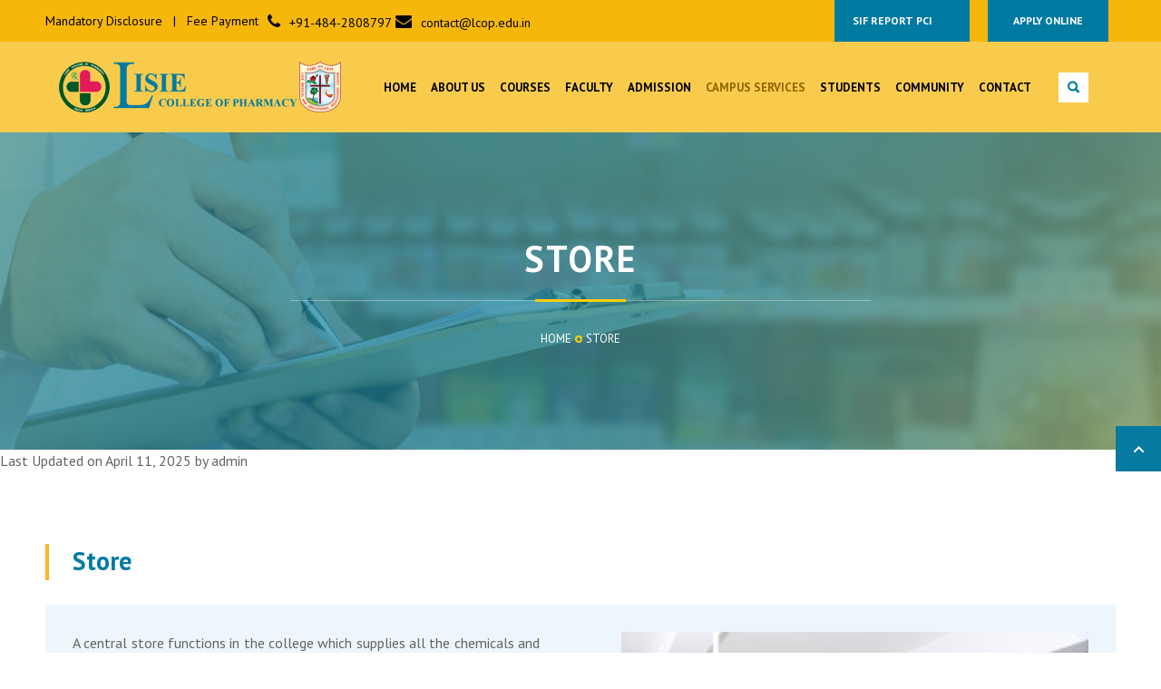

--- FILE ---
content_type: text/html; charset=UTF-8
request_url: https://lcop.edu.in/store/
body_size: 84715
content:
<!DOCTYPE html>  
<html lang="en">

<head><meta charset="utf-8" /><!-- Optimized with WP Meteor v2.3.10 - https://wordpress.org/plugins/wp-meteor/ --><script >var _wpmeteor={"rdelay":86400000,"elementor-animations":true,"elementor-pp":true,"v":"2.3.10"};if(navigator.userAgent.match(/MSIE|Internet Explorer/i)||navigator.userAgent.match(/Trident\/7\..*?rv:11/i)){var href=document.location.href;if(!href.match(/[?&]wpmeteordisable/)){if(href.indexOf("?")==-1){if(href.indexOf("#")==-1){document.location.href=href+"?wpmeteordisable=1"}else{document.location.href=href.replace("#","?wpmeteordisable=1#")}}else{if(href.indexOf("#")==-1){document.location.href=href+"&wpmeteordisable=1"}else{document.location.href=href.replace("#","&wpmeteordisable=1#")}}}}</script><script >!function(t){var e={};function n(r){if(e[r])return e[r].exports;var o=e[r]={i:r,l:!1,exports:{}};return t[r].call(o.exports,o,o.exports,n),o.l=!0,o.exports}n.m=t,n.c=e,n.d=function(t,e,r){n.o(t,e)||Object.defineProperty(t,e,{enumerable:!0,get:r})},n.r=function(t){"undefined"!=typeof Symbol&&Symbol.toStringTag&&Object.defineProperty(t,Symbol.toStringTag,{value:"Module"}),Object.defineProperty(t,"__esModule",{value:!0})},n.t=function(t,e){if(1&e&&(t=n(t)),8&e)return t;if(4&e&&"object"==typeof t&&t&&t.__esModule)return t;var r=Object.create(null);if(n.r(r),Object.defineProperty(r,"default",{enumerable:!0,value:t}),2&e&&"string"!=typeof t)for(var o in t)n.d(r,o,function(e){return t[e]}.bind(null,o));return r},n.n=function(t){var e=t&&t.__esModule?function(){return t.default}:function(){return t};return n.d(e,"a",e),e},n.o=function(t,e){return Object.prototype.hasOwnProperty.call(t,e)},n.p="/",n(n.s=0)}([function(t,e,n){t.exports=n(1)},function(t,e,n){"use strict";n.r(e);var r=new(function(){function t(){this.l=[]}var e=t.prototype;return e.emit=function(t,e){void 0===e&&(e=null),this.l[t]&&this.l[t].forEach((function(t){return t(e)}))},e.on=function(t,e){var n;(n=this.l)[t]||(n[t]=[]),this.l[t].push(e)},e.off=function(t,e){this.l[t]=(this.l[t]||[]).filter((function(t){return t!==e}))},t}()),o=new Date,i=document,a=function(){function t(){this.known=[]}var e=t.prototype;return e.init=function(){var t,e=this,n=!1,o=function(t){if(!n&&t&&t.fn&&!t.__wpmeteor){var r=function(e){return i.addEventListener("DOMContentLoaded",(function(n){e.bind(i)(t,n)})),this};e.known.push([t,t.fn.ready,t.fn.init.prototype.ready]),t.fn.ready=r,t.fn.init.prototype.ready=r,t.__wpmeteor=!0}return t};window.jQuery&&(t=o(window.jQuery)),Object.defineProperty(window,"jQuery",{get:function(){return t},set:function(e){return t=o(e)}}),r.on("l",(function(){return n=!0}))},e.unmock=function(){this.known.forEach((function(t){var e=t[0],n=t[1],r=t[2];e.fn.ready=n,e.fn.init.prototype.ready=r}))},t}(),c={};!function(t,e){try{var n=Object.defineProperty({},e,{get:function(){c[e]=!0}});t.addEventListener(e,null,n),t.removeEventListener(e,null,n)}catch(t){}}(window,"passive");var u=c,f=window,d=document,s=["mouseover","keydown","touchmove","touchend","wheel"],l=["mouseover","mouseout","touchstart","touchmove","touchend","click"],p="data-wpmeteor-",v=function(){function t(){}return t.prototype.init=function(t){var e=!1,n=!1,o=function t(o){e||(e=!0,s.forEach((function(e){return d.body.removeEventListener(e,t,u)})),clearTimeout(n),location.href.match(/wpmeteornopreload/)||r.emit("pre"),r.emit("fi"))},i=function(t){var e=new MouseEvent("click",{view:t.view,bubbles:!0,cancelable:!0});return Object.defineProperty(e,"target",{writable:!1,value:t.target}),e};t<1e4&&r.on("i",(function(){e||(n=setTimeout(o,t))}));var a=[],c=function(t){t.target&&"dispatchEvent"in t.target&&("click"===t.type?(t.preventDefault(),t.stopPropagation(),a.push(i(t))):"touchmove"!==t.type&&a.push(t),t.target.setAttribute(p+t.type,!0))};r.on("l",(function(){var t;for(l.forEach((function(t){return f.removeEventListener(t,c)}));t=a.shift();){var e=t.target;e.getAttribute(p+"touchstart")&&e.getAttribute(p+"touchend")&&!e.getAttribute(p+"click")?(e.getAttribute(p+"touchmove")||(e.removeAttribute(p+"touchmove"),a.push(i(t))),e.removeAttribute(p+"touchstart"),e.removeAttribute(p+"touchend")):e.removeAttribute(p+t.type),e.dispatchEvent(t)}}));d.addEventListener("DOMContentLoaded",(function t(){s.forEach((function(t){return d.body.addEventListener(t,o,u)})),l.forEach((function(t){return f.addEventListener(t,c)})),d.removeEventListener("DOMContentLoaded",t)}))},t}(),m=document,h=m.createElement("span");h.setAttribute("id","elementor-device-mode"),h.setAttribute("class","elementor-screen-only");var y=window,b=document,g=b.documentElement,w=function(t){return t.getAttribute("class")||""},E=function(t,e){return t.setAttribute("class",e)},L=function(){window.addEventListener("load",(function(){var t=(m.body.appendChild(h),getComputedStyle(h,":after").content.replace(/"/g,"")),e=Math.max(g.clientWidth||0,y.innerWidth||0),n=Math.max(g.clientHeight||0,y.innerHeight||0),o=["_animation_"+t,"animation_"+t,"_animation","_animation","animation"];Array.from(b.querySelectorAll(".elementor-invisible")).forEach((function(t){var i=t.getBoundingClientRect();if(i.top+y.scrollY<=n&&i.left+y.scrollX<e)try{var a=JSON.parse(t.getAttribute("data-settings"));if(a.trigger_source)return;for(var c,u=a._animation_delay||a.animation_delay||0,f=0;f<o.length;f++)if(a[o[f]]){o[f],c=a[o[f]];break}if(c){var d=w(t),s="none"===c?d:d+" animated "+c,l=setTimeout((function(){E(t,s.replace(/\belementor\-invisible\b/,"")),o.forEach((function(t){return delete a[t]})),t.setAttribute("data-settings",JSON.stringify(a))}),u);r.on("fi",(function(){clearTimeout(l),E(t,w(t).replace(new RegExp("\b"+c+"\b"),""))}))}}catch(t){console.error(t)}}))}))},S=document,A="querySelectorAll",O="data-in-mega_smartmenus",_="DOMContentLoaded",j="readystatechange",P="message",k=console.error;!function(t,e,n,i,c,u,f,d,s){var l,p,m=t.constructor.name+"::",h=e.constructor.name+"::",y=function(e,n){n=n||t;for(var r=0;r<this.length;r++)e.call(n,this[r],r,this)};"NodeList"in t&&!NodeList.prototype.forEach&&(NodeList.prototype.forEach=y),"HTMLCollection"in t&&!HTMLCollection.prototype.forEach&&(HTMLCollection.prototype.forEach=y),_wpmeteor["elementor-animations"]&&L(),_wpmeteor["elementor-pp"]&&function(){var t=S.createElement("div");t.innerHTML='<span class="sub-arrow --wp-meteor"><i class="fa" aria-hidden="true"></i></span>';var e=t.firstChild;S.addEventListener("DOMContentLoaded",(function(){Array.from(S[A](".pp-advanced-menu ul")).forEach((function(t){if(!t.getAttribute(O)){(t.getAttribute("class")||"").match(/\bmega\-menu\b/)&&t[A]("ul").forEach((function(t){t.setAttribute(O,!0)}));var n=function(t){for(var e=[];t=t.previousElementSibling;)e.push(t);return e}(t),r=n.filter((function(t){return t})).filter((function(t){return"A"===t.tagName})).pop();if(r||(r=n.map((function(t){return Array.from(t[A]("a"))})).filter((function(t){return t})).flat().pop()),r){var o=e.cloneNode(!0);r.appendChild(o),new MutationObserver((function(t){t.forEach((function(t){t.addedNodes.forEach((function(t){if(1===t.nodeType&&"SPAN"===t.tagName)try{r.removeChild(o)}catch(t){}}))}))})).observe(r,{childList:!0})}}}))}))}();var b,g,w=[],E=[],x={},C=!1,T=!1,M=setTimeout;var N=e[n].bind(e),R=e[i].bind(e),H=t[n].bind(t),D=t[i].bind(t);"undefined"!=typeof EventTarget&&(b=EventTarget.prototype.addEventListener,g=EventTarget.prototype.removeEventListener,N=b.bind(e),R=g.bind(e),H=b.bind(t),D=g.bind(t));var z,q=e.createElement.bind(e),B=e.__proto__.__lookupGetter__("readyState").bind(e);Object.defineProperty(e,"readyState",{get:function(){return z||B()},set:function(t){return z=t}});var Q=function(t){return E.filter((function(e,n){var r=e[0],o=(e[1],e[2]);if(!(t.indexOf(r.type)<0)){o||(o=r.target);try{for(var i=o.constructor.name+"::"+r.type,a=0;a<x[i].length;a++){if(x[i][a])if(!W[i+"::"+n+"::"+a])return!0}}catch(t){}}})).length},W={},I=function(t){E.forEach((function(n,r){var o=n[0],i=n[1],a=n[2];if(!(t.indexOf(o.type)<0)){a||(a=o.target);try{var c=a.constructor.name+"::"+o.type;if((x[c]||[]).length)for(var u=0;u<x[c].length;u++){var f=x[c][u];if(f){var d=c+"::"+r+"::"+u;if(!W[d]){W[d]=!0,e.readyState=i;try{f.hasOwnProperty("prototype")&&f.prototype.constructor!==f?f(o):f.bind(a)(o)}catch(t){k(t,f)}}}}}catch(t){k(t)}}}))};N(_,(function(t){E.push([t,e.readyState,e])})),N(j,(function(t){E.push([t,e.readyState,e])})),H(_,(function(n){E.push([n,e.readyState,t])})),H(d,(function(n){E.push([n,e.readyState,t]),G||I([_,j,P,d])}));var J=function(n){E.push([n,e.readyState,t])};H(P,J),r.on("fi",(function(){T=!0,G=!0,e.readyState="loading",M(X)}));H(d,(function t(){C=!0,T&&!G&&(e.readyState="loading",M(X)),D(d,t)})),(new v).init(_wpmeteor.rdelay);var F=new a;F.init();var G=!1,X=function n(){var o=w.shift();if(o)if(o[c]("data-src"))o.hasAttribute("data-async")?(U(o),M(n)):U(o,n);else if("javascript/blocked"==o.type)U(o),M(n);else if(o.hasAttribute("data-wpmeteor-onload")){var i=o[c]("data-wpmeteor-onload");try{new Function(i).call(o)}catch(t){k(t)}M(n)}else M(n);else if(Q([_,j,P]))I([_,j,P]),M(n);else if(T&&C)if(Q([d,P]))I([d,P]),M(n);else{if(t.RocketLazyLoadScripts)try{RocketLazyLoadScripts.run()}catch(t){k(t)}e.readyState="complete",D(P,J),(x[m+"message"]||[]).forEach((function(t){H(P,t)})),F.unmock(),Z=N,$=R,nt=H,rt=D,G=!1,setTimeout((function(){return r.emit("l")}))}else G=!1},Y=function(t){for(var n=e.createElement("SCRIPT"),r=t.attributes,o=r.length-1;o>=0;o--)n.setAttribute(r[o].name,r[o].value);return n.bypass=!0,n.type=t.hasAttribute("data-wpmeteor-module")?"module":"text/javascript",(t.text||"").match(/^\s*class RocketLazyLoadScripts/)?n.text=t.text.replace(/^\s*class RocketLazyLoadScripts/,"window.RocketLazyLoadScripts=class").replace("RocketLazyLoadScripts.run();",""):n.text=t.text,n[f]("data-wpmeteor-after"),n},K=function(t,e){var n=t.parentNode;n&&n.replaceChild(e,t)},U=function(t,e){if(t[c]("data-src")){var r=Y(t),o=b?b.bind(r):r[n].bind(r);if(e){var i=function(){return M(e)};o(d,i),o(s,i)}r.src=t[c]("data-src"),r[f]("data-src"),K(t,r)}else"javascript/blocked"===t.type?K(t,Y(t)):onLoad&&onLoad()},V=function(t,e){var n=(x[t]||[]).indexOf(e);if(n>=0)return x[t][n]=void 0,!0},Z=function(t,e){if(e&&(t===_||t===j)){var n=h+t;return x[n]=x[n]||[],void x[n].push(e)}for(var r=arguments.length,o=new Array(r>2?r-2:0),i=2;i<r;i++)o[i-2]=arguments[i];return N.apply(void 0,[t,e].concat(o))},$=function(t,e){t===_&&V(h+t,e);return R(t,e)};Object.defineProperties(e,((l={})[n]={get:function(){return Z},set:function(){return Z}},l[i]={get:function(){return $},set:function(){return $}},l)),r.on("pre",(function(){return w.forEach((function(t){var n=t[c]("data-src");if(n){var r=q("link");r.rel="pre"+d,r.as="script",r.href=n,r.crossorigin=!0,e.head.appendChild(r)}}))})),N(_,(function(){e.querySelectorAll("script[data-wpmeteor-after]").forEach((function(t){return w.push(t)}));var t=["link"].map((function(t){return t+"[data-wpmeteor-onload]"})).join(",");e.querySelectorAll(t).forEach((function(t){return w.push(t)}))}));var tt=function(t){if(e.currentScript)try{var n=e.currentScript.parentElement,r=e.currentScript.nextSibling,i=document.createElement("div");i.innerHTML=t,Array.from(i.childNodes).forEach((function(t){"SCRIPT"===t.nodeName?n.insertBefore(Y(t),r):n.insertBefore(t,r)}))}catch(t){console.error(t)}else k((new Date-o)/1e3,"document.currentScript not set",t)},et=function(t){return tt(t+"\n")};Object.defineProperties(e,{write:{get:function(){return tt},set:function(t){return tt=t}},writeln:{get:function(){return et},set:function(t){return et=t}}});var nt=function(t,e){if(e&&(t===d||t===_||t===P)){var n=t===_?h+t:m+t;return x[n]=x[n]||[],void x[n].push(e)}for(var r=arguments.length,o=new Array(r>2?r-2:0),i=2;i<r;i++)o[i-2]=arguments[i];return H.apply(void 0,[t,e].concat(o))},rt=function(t,e){t===d&&V(t===_?h+t:m+t,e);return D(t,e)};Object.defineProperties(t,((p={})[n]={get:function(){return nt},set:function(){return nt}},p[i]={get:function(){return rt},set:function(){return rt}},p));var ot=function(t){var e;return{get:function(){return e},set:function(n){return e&&V(t,n),x[t]=x[t]||[],x[t].push(n),e=n}}},it=ot(m+d);Object.defineProperty(t,"onload",it),N(_,(function(){Object.defineProperty(e.body,"onload",it)})),Object.defineProperty(e,"onreadystatechange",ot(h+j)),Object.defineProperty(t,"onmessage",ot(m+P));var at=1,ct=function(){--at||r.emit("i")};H(d,(function t(){M((function(){e.querySelectorAll("img").forEach((function(t){if(!t.complete&&(t.currentSrc||t.src)&&"lazy"==!(t.loading||"").toLowerCase()||(r=t.getBoundingClientRect(),o=window.innerHeight||document.documentElement.clientHeight,i=window.innerWidth||document.documentElement.clientWidth,r.top>=-1*o*1&&r.left>=-1*i*1&&r.bottom<=2*o&&r.right<=2*i)){var e=new Image;e[n](d,ct),e[n](s,ct),e.src=t.currentSrc||t.src,at++}var r,o,i})),ct()})),D(d,t)}));var ut=Object.defineProperty;Object.defineProperty=function(n,r,o){return n===t&&["jQuery","onload"].indexOf(r)>=0||(n===e||n===e.body)&&["readyState","write"].indexOf(r)>=0?n:ut(n,r,o)},Object.defineProperties=function(t,e){for(var n in e)Object.defineProperty(t,n,e[n]);return t}}(window,document,"addEventListener","removeEventListener","getAttribute",0,"removeAttribute","load","error")}]);
</script>

<title>
Store - Lisie College Of Pharmacy</title>

<meta name="description" content="Quality Nursing Education in Kerala, Nursing Education Kerala, Nursing Education Kochi" />
<meta name="viewport" content="width=device-width, initial-scale=1, maximum-scale=1" />
<link rel="shortcut icon" href="https://lcop.edu.in/wp-content/themes/lisie-college-of-pharmacy/images/favicon.png">
<link rel="stylesheet" href="https://lcop.edu.in/wp-content/themes/lisie-college-of-pharmacy/css/normalize.css" />
<link rel="stylesheet" href="https://lcop.edu.in/wp-content/themes/lisie-college-of-pharmacy/css/lisie-pharmacy-all.css" />
<link rel="stylesheet" href="https://lcop.edu.in/wp-content/themes/lisie-college-of-pharmacy/css/nav.css" />
<link rel="stylesheet" href="https://lcop.edu.in/wp-content/themes/lisie-college-of-pharmacy/css/slider.css" />
<link rel="stylesheet" href="https://lcop.edu.in/wp-content/themes/lisie-college-of-pharmacy/css/font-awesome.css" />
<link rel="stylesheet" href="https://lcop.edu.in/wp-content/themes/lisie-college-of-pharmacy/css/animate.css" />
<link rel="stylesheet" href="https://lcop.edu.in/wp-content/themes/lisie-college-of-pharmacy/css/carousel.css" />
<link rel="stylesheet" href="https://lcop.edu.in/wp-content/themes/lisie-college-of-pharmacy/css/hover-style.css" />
<link rel="stylesheet" href="https://lcop.edu.in/wp-content/themes/lisie-college-of-pharmacy/css/lightbox.css" />
<link rel="stylesheet" href="https://lcop.edu.in/wp-content/themes/lisie-college-of-pharmacy/css/popup.css" />
<link rel="stylesheet" type="text/css" href="https://lcop.edu.in/wp-content/themes/lisie-college-of-pharmacy/css/easy-responsive-tabs.css" />


<!-- Preloader -->
<script  data-wpmeteor-after="REORDER" type="javascript/blocked" data-src="https://lcop.edu.in/wp-content/themes/lisie-college-of-pharmacy/js/loader/jquery.min.js"></script>
<script  data-wpmeteor-after="REORDER" type="javascript/blocked" >
  //<![CDATA[
    $(window).load(function() { // makes sure the whole site is loaded
      $('#status').fadeOut(); // will first fade out the loading animation
      $('#preloader').delay(350).fadeOut('slow'); // will fade out the white DIV that covers the website.
      $('body').delay(350).css({'overflow':'visible'});
    })
  //]]>
</script> 

<!-- Global site tag (gtag.js) - Google Analytics -->
<script  data-wpmeteor-after="REORDER" type="javascript/blocked" data-async data-src="https://www.googletagmanager.com/gtag/js?id=G-E8EM2F1G9R"></script>
<script  data-wpmeteor-after="REORDER" type="javascript/blocked">
  window.dataLayer = window.dataLayer || [];
  function gtag(){dataLayer.push(arguments);}
  gtag('js', new Date());

  gtag('config', 'G-E8EM2F1G9R');
</script>

 
	<!-- This site is optimized with the Yoast SEO plugin v15.0 - https://yoast.com/wordpress/plugins/seo/ -->
	<meta name="robots" content="index, follow, max-snippet:-1, max-image-preview:large, max-video-preview:-1" />
	<link rel="canonical" href="https://lcop.edu.in/store/" />
	<meta property="og:locale" content="en_US" />
	<meta property="og:type" content="article" />
	<meta property="og:title" content="Store - Lisie College Of Pharmacy" />
	<meta property="og:description" content="A central store functions in the college which supplies all the chemicals and equipments required for the conduct of all curriculum-related activities. Textbooks and other study materials are available to the students at subsidized rates from the stationery store." />
	<meta property="og:url" content="https://lcop.edu.in/store/" />
	<meta property="og:site_name" content="Lisie College Of Pharmacy" />
	<meta property="article:modified_time" content="2025-04-11T11:42:19+00:00" />
	<meta property="og:image" content="https://lcop.edu.in/wp-content/uploads/2020/12/IMG_7812-300x200.jpg" />
	<meta name="twitter:card" content="summary_large_image" />
	<script type="application/ld+json" class="yoast-schema-graph">{"@context":"https://schema.org","@graph":[{"@type":"WebSite","@id":"https://lcop.edu.in/#website","url":"https://lcop.edu.in/","name":"Lisie College Of Pharmacy","description":"Just another WordPress site","potentialAction":[{"@type":"SearchAction","target":"https://lcop.edu.in/?s={search_term_string}","query-input":"required name=search_term_string"}],"inLanguage":"en-US"},{"@type":"ImageObject","@id":"https://lcop.edu.in/store/#primaryimage","inLanguage":"en-US","url":"https://lcop.edu.in/wp-content/uploads/2020/12/IMG_7812-scaled.jpg","width":2560,"height":1707},{"@type":"WebPage","@id":"https://lcop.edu.in/store/#webpage","url":"https://lcop.edu.in/store/","name":"Store - Lisie College Of Pharmacy","isPartOf":{"@id":"https://lcop.edu.in/#website"},"primaryImageOfPage":{"@id":"https://lcop.edu.in/store/#primaryimage"},"datePublished":"2020-08-21T09:52:23+00:00","dateModified":"2025-04-11T11:42:19+00:00","inLanguage":"en-US","potentialAction":[{"@type":"ReadAction","target":["https://lcop.edu.in/store/"]}]}]}</script>
	<!-- / Yoast SEO plugin. -->


<link rel='dns-prefetch' href='//s.w.org' />
		<script  data-wpmeteor-after="REORDER" type="javascript/blocked">
			window._wpemojiSettings = {"baseUrl":"https:\/\/s.w.org\/images\/core\/emoji\/13.0.0\/72x72\/","ext":".png","svgUrl":"https:\/\/s.w.org\/images\/core\/emoji\/13.0.0\/svg\/","svgExt":".svg","source":{"concatemoji":"https:\/\/lcop.edu.in\/wp-includes\/js\/wp-emoji-release.min.js?ver=5.5.17"}};
			!function(e,a,t){var n,r,o,i=a.createElement("canvas"),p=i.getContext&&i.getContext("2d");function s(e,t){var a=String.fromCharCode;p.clearRect(0,0,i.width,i.height),p.fillText(a.apply(this,e),0,0);e=i.toDataURL();return p.clearRect(0,0,i.width,i.height),p.fillText(a.apply(this,t),0,0),e===i.toDataURL()}function c(e){var t=a.createElement("script");t.src=e,t.defer=t.type="text/javascript",a.getElementsByTagName("head")[0].appendChild(t)}for(o=Array("flag","emoji"),t.supports={everything:!0,everythingExceptFlag:!0},r=0;r<o.length;r++)t.supports[o[r]]=function(e){if(!p||!p.fillText)return!1;switch(p.textBaseline="top",p.font="600 32px Arial",e){case"flag":return s([127987,65039,8205,9895,65039],[127987,65039,8203,9895,65039])?!1:!s([55356,56826,55356,56819],[55356,56826,8203,55356,56819])&&!s([55356,57332,56128,56423,56128,56418,56128,56421,56128,56430,56128,56423,56128,56447],[55356,57332,8203,56128,56423,8203,56128,56418,8203,56128,56421,8203,56128,56430,8203,56128,56423,8203,56128,56447]);case"emoji":return!s([55357,56424,8205,55356,57212],[55357,56424,8203,55356,57212])}return!1}(o[r]),t.supports.everything=t.supports.everything&&t.supports[o[r]],"flag"!==o[r]&&(t.supports.everythingExceptFlag=t.supports.everythingExceptFlag&&t.supports[o[r]]);t.supports.everythingExceptFlag=t.supports.everythingExceptFlag&&!t.supports.flag,t.DOMReady=!1,t.readyCallback=function(){t.DOMReady=!0},t.supports.everything||(n=function(){t.readyCallback()},a.addEventListener?(a.addEventListener("DOMContentLoaded",n,!1),e.addEventListener("load",n,!1)):(e.attachEvent("onload",n),a.attachEvent("onreadystatechange",function(){"complete"===a.readyState&&t.readyCallback()})),(n=t.source||{}).concatemoji?c(n.concatemoji):n.wpemoji&&n.twemoji&&(c(n.twemoji),c(n.wpemoji)))}(window,document,window._wpemojiSettings);
		</script>
		<style type="text/css">
img.wp-smiley,
img.emoji {
	display: inline !important;
	border: none !important;
	box-shadow: none !important;
	height: 1em !important;
	width: 1em !important;
	margin: 0 .07em !important;
	vertical-align: -0.1em !important;
	background: none !important;
	padding: 0 !important;
}
</style>
	<link rel='stylesheet' id='wp-block-library-css'  href='https://lcop.edu.in/wp-includes/css/dist/block-library/style.min.css?ver=5.5.17' type='text/css' media='all' />
<link rel='stylesheet' id='allow-webp-image-css'  href='https://lcop.edu.in/wp-content/plugins/allow-webp-image/public/css/allow-webp-image-public.css?ver=1.0.1' type='text/css' media='all' />
<link rel='stylesheet' id='contact-form-7-css'  href='https://lcop.edu.in/wp-content/plugins/contact-form-7/includes/css/styles.css?ver=5.2.1' type='text/css' media='all' />
<link rel='stylesheet' id='foobox-free-min-css'  href='https://lcop.edu.in/wp-content/plugins/foobox-image-lightbox/free/css/foobox.free.min.css?ver=2.7.17' type='text/css' media='all' />
<link rel='stylesheet' id='groovy-menu-style-css'  href='https://lcop.edu.in/wp-content/plugins/groovy-menu/assets/style/frontend.css?ver=1.9.9' type='text/css' media='all' />
<link rel='stylesheet' id='groovy-menu-preset-style-1216-css'  href='https://lcop.edu.in/wp-content/uploads/groovy/preset_1216.css?ver=e98804d317436f704d4ccbaf7301fe13' type='text/css' media='all' />
<script  data-wpmeteor-after="REORDER" type="javascript/blocked" data-src='https://lcop.edu.in/wp-includes/js/jquery/jquery.js?ver=1.12.4-wp' id='jquery-core-js'></script>
<script  data-wpmeteor-after="REORDER" type="javascript/blocked" data-src='https://lcop.edu.in/wp-content/plugins/allow-webp-image/public/js/allow-webp-image-public.js?ver=1.0.1' id='allow-webp-image-js'></script>
<script  data-wpmeteor-after="REORDER" type="javascript/blocked" id='foobox-free-min-js-before'>
/* Run FooBox FREE (v2.7.17) */
var FOOBOX = window.FOOBOX = {
	ready: true,
	disableOthers: false,
	o: {wordpress: { enabled: true }, countMessage:'image %index of %total', excludes:'.fbx-link,.nofoobox,.nolightbox,a[href*="pinterest.com/pin/create/button/"]', affiliate : { enabled: false }},
	selectors: [
		".foogallery-container.foogallery-lightbox-foobox", ".foogallery-container.foogallery-lightbox-foobox-free", ".gallery", ".wp-block-gallery", ".wp-caption", ".wp-block-image", "a:has(img[class*=wp-image-])", ".foobox"
	],
	pre: function( $ ){
		// Custom JavaScript (Pre)
		
	},
	post: function( $ ){
		// Custom JavaScript (Post)
		
		// Custom Captions Code
		
	},
	custom: function( $ ){
		// Custom Extra JS
		
	}
};
</script>
<script  data-wpmeteor-after="REORDER" type="javascript/blocked" data-src='https://lcop.edu.in/wp-content/plugins/foobox-image-lightbox/free/js/foobox.free.min.js?ver=2.7.17' id='foobox-free-min-js'></script>
<link rel="https://api.w.org/" href="https://lcop.edu.in/wp-json/" /><link rel="alternate" type="application/json" href="https://lcop.edu.in/wp-json/wp/v2/pages/204" /><link rel="EditURI" type="application/rsd+xml" title="RSD" href="https://lcop.edu.in/xmlrpc.php?rsd" />
<link rel="wlwmanifest" type="application/wlwmanifest+xml" href="https://lcop.edu.in/wp-includes/wlwmanifest.xml" /> 
<meta name="generator" content="WordPress 5.5.17" />
<link rel='shortlink' href='https://lcop.edu.in/?p=204' />
<link rel="alternate" type="application/json+oembed" href="https://lcop.edu.in/wp-json/oembed/1.0/embed?url=https%3A%2F%2Flcop.edu.in%2Fstore%2F" />
<link rel="alternate" type="text/xml+oembed" href="https://lcop.edu.in/wp-json/oembed/1.0/embed?url=https%3A%2F%2Flcop.edu.in%2Fstore%2F&#038;format=xml" />
<style id="wplmi-inline-css" type="text/css"> span.wplmi-user-avatar { width: 16px;display: inline-block !important;flex-shrink: 0; } img.wplmi-elementor-avatar { border-radius: 100%;margin-right: 3px; } 

</style>


</head>

<body data-rsssl=1>

<!--preloader -->
<!-- <div id="preloader">
<div id="status">&nbsp;</div>
</div> -->
<!--/preloader -->

<!-- top-container -->
<div class="top-container">
<!--main -->
<div class="main">

     <div class="top-left"><a href="https://lcop.edu.in/wp-content/uploads/2025/04/LCOP-affiliation.pdf" target="_blank" rel="noopener noreferrer">Mandatory Disclosure</a> | <a href="https://lcop.edu.in/wp-content/uploads/2022/07/Procedure-for-Fee-Payment-LCP-pdf.pdf">Fee Payment</a></div>
<div class="top-right">

<span class="inline"><a class="downloadbutton" href="#" target="_blank" rel="noopener noreferrer">SIF Report PCI&nbsp; &nbsp; &nbsp; &nbsp;</a></span>
<span class="inline"><a class="downloadbutton" href="https://lcop.edu.in/admission2025-26/"><span class="inline">APPLY ONLINE</span></a></span>

</div>

<span class="inline" style="padding: 13px 0px 0px 10px;"><i class="fa fa-phone ic" aria-hidden="true"></i><a href="tel:+914842808797">+91-484-2808797</a></span>
</span><span class="inline" style="padding: 0px 0px 0px 0px;"><i class="fa fa-envelope ic" aria-hidden="true"></i><a href="mailto:contact@lcop.edu.in">contact@lcop.edu.in</a></span>
<!-- <span class="social">
<a href="https://www.facebook.com/groups/lisiehospital" target="_blank"><i class="fa fa-facebook" aria-hidden="true"></i></a>

<a href="#" target="_blank"><i class="fa fa-instagram" aria-hidden="true"></i></a>
<a href="#" target="_blank"><i class="fa fa-youtube" aria-hidden="true"></i></a>

</span> -->
</div>
<!-- top-right -->
</div>
<!--/main -->
</div>
<!-- top-container -->
<!--header -->
<header>
<!--main -->
<div class="main">
<!--logo -->
<!-- <div class="logo">
<a href="https://lcop.edu.in"><img src="https://lcop.edu.in/wp-content/uploads/2021/03/lisiecollege-college-of-pharmacy-logo.png" alt="" ></a>
</div> -->
<!--logo -->

<!--menu-wraper -->

	<header class="gm-navbar gm-preset-id-1216 gm-navbar--align-left gm-navbar--style-1 gm-top-links-align-left gm-navbar--toolbar-false gm-navbar--hide-gm-caret gm-dropdown-hover-style-default gm-dropdown-appearance-default"
	        id="gm-69720f613b864" data-version="1.9.9">
		<div class="gm-wrapper"><div class="gm-inner">
				<div class="gm-inner-bg"></div>
				<div class="gm-container">
					<div class="gm-logo"><a href="https://lcop.edu.in/" ><img src="https://lcop.edu.in/wp-content/uploads/2021/06/2021-03-10-1.png" width="311" height="56" class="gm-logo__img gm-logo__img-default" alt="" /><img src="https://lcop.edu.in/wp-content/uploads/2021/06/2021-03-10-1.png" width="311" height="56" class="gm-logo__img gm-logo__img-mobile" alt="" /></a></div><span class="gm-menu-btn">
						<span class="gm-menu-btn__inner">	<i class="fa fa-bars"></i>
					</span>
					</span><div class="gm-main-menu-wrapper">
						<nav id="gm-main-menu"><ul id="menu-menu-1" class="gm-navbar-nav"><li id="menu-item-1103" class="menu-item menu-item-type-post_type menu-item-object-page menu-item-home gm-menu-item"><a href="https://lcop.edu.in/" class="gm-anchor"><span class="gm-menu-item__txt-wrapper"><span class="gm-menu-item__txt">Home</span></span></a></li>
<li id="menu-item-1218" class="menu-item menu-item-type-custom menu-item-object-custom menu-item-has-children gm-menu-item gm-dropdown mega-gm-dropdown"><a href="#" class="gm-anchor gm-dropdown-toggle"><span class="gm-menu-item__txt-wrapper"><span class="gm-menu-item__txt">About Us</span></span><span class="gm-caret"><i class="fa fa-fw fa-angle-down"></i></span></a>
<ul class='gm-dropdown-menu gm-dropdown-menu--lvl-1' >
<li><div class="gm-mega-menu-wrapper"><div class="gm-grid-container"><div class="gm-grid-row"><div class="gm-mega-menu__item mobile-grid-100 grid-33">
	<ul class='' >
		<li id="menu-item-1143" class="menu-item menu-item-type-post_type menu-item-object-page gm-menu-item"><a href="https://lcop.edu.in/mission-vision/" class="gm-anchor gm-menu-item__link"><span class="gm-menu-item__txt-wrapper"><span class="gm-menu-item__txt">Mission &#038; Vision</span></span></a></li>
		<li id="menu-item-1142" class="menu-item menu-item-type-post_type menu-item-object-page gm-menu-item"><a href="https://lcop.edu.in/core-values/" class="gm-anchor gm-menu-item__link"><span class="gm-menu-item__txt-wrapper"><span class="gm-menu-item__txt">Core Values</span></span></a></li>
		<li id="menu-item-1140" class="menu-item menu-item-type-post_type menu-item-object-page gm-menu-item"><a href="https://lcop.edu.in/board-of-trustees/" class="gm-anchor gm-menu-item__link"><span class="gm-menu-item__txt-wrapper"><span class="gm-menu-item__txt">Board of Trustees</span></span></a></li>
		<li id="menu-item-1130" class="menu-item menu-item-type-post_type menu-item-object-page gm-menu-item"><a href="https://lcop.edu.in/parent-organization/" class="gm-anchor gm-menu-item__link"><span class="gm-menu-item__txt-wrapper"><span class="gm-menu-item__txt">Parent Organization</span></span></a></li>
		<li id="menu-item-1120" class="menu-item menu-item-type-post_type menu-item-object-page gm-menu-item"><a href="https://lcop.edu.in/sister-institutions/" class="gm-anchor gm-menu-item__link"><span class="gm-menu-item__txt-wrapper"><span class="gm-menu-item__txt">Sister Institutions</span></span></a></li>
	</ul>
</div><div class="gm-mega-menu__item mobile-grid-100 grid-33">
	<ul class='' >
		<li id="menu-item-1115" class="menu-item menu-item-type-post_type menu-item-object-page gm-menu-item"><a href="https://lcop.edu.in/executive-leadership-team/" class="gm-anchor gm-menu-item__link"><span class="gm-menu-item__txt-wrapper"><span class="gm-menu-item__txt">Executive Leadership Team</span></span></a></li>
		<li id="menu-item-1138" class="menu-item menu-item-type-post_type menu-item-object-page gm-menu-item"><a href="https://lcop.edu.in/principals-message/" class="gm-anchor gm-menu-item__link"><span class="gm-menu-item__txt-wrapper"><span class="gm-menu-item__txt">Principal’s Message</span></span></a></li>
		<li id="menu-item-1145" class="menu-item menu-item-type-post_type menu-item-object-page gm-menu-item"><a href="https://lcop.edu.in/advantages/" class="gm-anchor gm-menu-item__link"><span class="gm-menu-item__txt-wrapper"><span class="gm-menu-item__txt">Advantages of studying at Lisie</span></span></a></li>
		<li id="menu-item-1107" class="menu-item menu-item-type-post_type menu-item-object-page gm-menu-item"><a href="https://lcop.edu.in/accreditation/" class="gm-anchor gm-menu-item__link"><span class="gm-menu-item__txt-wrapper"><span class="gm-menu-item__txt">Accreditation</span></span></a></li>
		<li id="menu-item-1106" class="menu-item menu-item-type-post_type menu-item-object-page gm-menu-item"><a href="https://lcop.edu.in/achievements/" class="gm-anchor gm-menu-item__link"><span class="gm-menu-item__txt-wrapper"><span class="gm-menu-item__txt">Achievements</span></span></a></li>
	</ul>
</div><div class="gm-mega-menu__item mobile-grid-100 grid-33">
	<ul class='' >
		<li id="menu-item-1139" class="menu-item menu-item-type-post_type menu-item-object-page gm-menu-item"><a href="https://lcop.edu.in/testimonials/" class="gm-anchor gm-menu-item__link"><span class="gm-menu-item__txt-wrapper"><span class="gm-menu-item__txt">Testimonials</span></span></a></li>
		<li id="menu-item-1109" class="menu-item menu-item-type-post_type menu-item-object-page gm-menu-item"><a href="https://lcop.edu.in/photos/" class="gm-anchor gm-menu-item__link"><span class="gm-menu-item__txt-wrapper"><span class="gm-menu-item__txt">Photos</span></span></a></li>
		<li id="menu-item-1108" class="menu-item menu-item-type-post_type menu-item-object-page gm-menu-item"><a href="https://lcop.edu.in/videos/" class="gm-anchor gm-menu-item__link"><span class="gm-menu-item__txt-wrapper"><span class="gm-menu-item__txt">Videos</span></span></a></li>
		<li id="menu-item-1141" class="menu-item menu-item-type-post_type menu-item-object-page gm-menu-item"><a href="https://lcop.edu.in/news-events/" class="gm-anchor gm-menu-item__link"><span class="gm-menu-item__txt-wrapper"><span class="gm-menu-item__txt">News &#038; Events</span></span></a></li>
		<li id="menu-item-1492" class="menu-item menu-item-type-custom menu-item-object-custom gm-menu-item"><a target="_blank" href="https://www.lisiehospital.org/echolis" class="gm-anchor gm-menu-item__link"><span class="gm-menu-item__txt-wrapper"><span class="gm-menu-item__txt">Echolis</span></span></a></li>
	</ul>
</div></div></div></div></li></ul>
</li>
<li id="menu-item-1209" class="menu-item menu-item-type-custom menu-item-object-custom menu-item-has-children gm-menu-item gm-dropdown"><a href="#" class="gm-anchor gm-dropdown-toggle"><span class="gm-menu-item__txt-wrapper"><span class="gm-menu-item__txt">Courses</span></span><span class="gm-caret"><i class="fa fa-fw fa-angle-down"></i></span></a>
<ul class='gm-dropdown-menu gm-dropdown-menu--lvl-1' >
	<li id="menu-item-1121" class="menu-item menu-item-type-post_type menu-item-object-page gm-menu-item"><a href="https://lcop.edu.in/b-pharm/" class="gm-anchor gm-menu-item__link"><span class="gm-menu-item__txt-wrapper"><span class="gm-menu-item__txt">B.Pharm</span></span></a></li>
	<li id="menu-item-1122" class="menu-item menu-item-type-post_type menu-item-object-page gm-menu-item"><a href="https://lcop.edu.in/d-pharm/" class="gm-anchor gm-menu-item__link"><span class="gm-menu-item__txt-wrapper"><span class="gm-menu-item__txt">D.Pharm</span></span></a></li>
</ul>
</li>
<li id="menu-item-1206" class="menu-item menu-item-type-custom menu-item-object-custom menu-item-has-children gm-menu-item gm-dropdown"><a href="#" class="gm-anchor gm-dropdown-toggle"><span class="gm-menu-item__txt-wrapper"><span class="gm-menu-item__txt">Faculty</span></span><span class="gm-caret"><i class="fa fa-fw fa-angle-down"></i></span></a>
<ul class='gm-dropdown-menu gm-dropdown-menu--lvl-1' >
	<li id="menu-item-1136" class="menu-item menu-item-type-post_type menu-item-object-page gm-menu-item"><a href="https://lcop.edu.in/faculty/" class="gm-anchor gm-menu-item__link"><span class="gm-menu-item__txt-wrapper"><span class="gm-menu-item__txt">Faculty</span></span></a></li>
	<li id="menu-item-1112" class="menu-item menu-item-type-post_type menu-item-object-page gm-menu-item"><a href="https://lcop.edu.in/faculty-development-program-attended/" class="gm-anchor gm-menu-item__link"><span class="gm-menu-item__txt-wrapper"><span class="gm-menu-item__txt">Faculty Development Program attended</span></span></a></li>
	<li id="menu-item-1659" class="menu-item menu-item-type-post_type menu-item-object-page gm-menu-item"><a href="https://lcop.edu.in/vacancies/" class="gm-anchor gm-menu-item__link"><span class="gm-menu-item__txt-wrapper"><span class="gm-menu-item__txt">Vacancies</span></span></a></li>
</ul>
</li>
<li id="menu-item-1207" class="menu-item menu-item-type-custom menu-item-object-custom menu-item-has-children gm-menu-item gm-dropdown"><a href="#" class="gm-anchor gm-dropdown-toggle"><span class="gm-menu-item__txt-wrapper"><span class="gm-menu-item__txt">Admission</span></span><span class="gm-caret"><i class="fa fa-fw fa-angle-down"></i></span></a>
<ul class='gm-dropdown-menu gm-dropdown-menu--lvl-1' >
	<li id="menu-item-1135" class="menu-item menu-item-type-post_type menu-item-object-page gm-menu-item"><a href="https://lcop.edu.in/admission/" class="gm-anchor gm-menu-item__link"><span class="gm-menu-item__txt-wrapper"><span class="gm-menu-item__txt">Admission</span></span></a></li>
	<li id="menu-item-1113" class="menu-item menu-item-type-post_type menu-item-object-page gm-menu-item"><a href="https://lcop.edu.in/theme-of-the-year/" class="gm-anchor gm-menu-item__link"><span class="gm-menu-item__txt-wrapper"><span class="gm-menu-item__txt">Theme of the year</span></span></a></li>
</ul>
</li>
<li id="menu-item-1210" class="menu-item menu-item-type-custom menu-item-object-custom current-menu-ancestor current-menu-parent menu-item-has-children gm-menu-item gm-dropdown"><a href="#" class="gm-anchor gm-dropdown-toggle"><span class="gm-menu-item__txt-wrapper"><span class="gm-menu-item__txt">Campus Services</span></span><span class="gm-caret"><i class="fa fa-fw fa-angle-down"></i></span></a>
<ul class='gm-dropdown-menu gm-dropdown-menu--lvl-1' >
	<li id="menu-item-1129" class="menu-item menu-item-type-post_type menu-item-object-page gm-menu-item"><a href="https://lcop.edu.in/hostel/" class="gm-anchor gm-menu-item__link"><span class="gm-menu-item__txt-wrapper"><span class="gm-menu-item__txt">Hostel</span></span></a></li>
	<li id="menu-item-1128" class="menu-item menu-item-type-post_type menu-item-object-page gm-menu-item"><a href="https://lcop.edu.in/library/" class="gm-anchor gm-menu-item__link"><span class="gm-menu-item__txt-wrapper"><span class="gm-menu-item__txt">Library</span></span></a></li>
	<li id="menu-item-1127" class="menu-item menu-item-type-post_type menu-item-object-page gm-menu-item"><a href="https://lcop.edu.in/language-lab/" class="gm-anchor gm-menu-item__link"><span class="gm-menu-item__txt-wrapper"><span class="gm-menu-item__txt">Language Lab</span></span></a></li>
	<li id="menu-item-1312" class="menu-item menu-item-type-post_type menu-item-object-page gm-menu-item"><a href="https://lcop.edu.in/playground/" class="gm-anchor gm-menu-item__link"><span class="gm-menu-item__txt-wrapper"><span class="gm-menu-item__txt">Playground</span></span></a></li>
	<li id="menu-item-1313" class="menu-item menu-item-type-post_type menu-item-object-page gm-menu-item"><a href="https://lcop.edu.in/refreshment-area/" class="gm-anchor gm-menu-item__link"><span class="gm-menu-item__txt-wrapper"><span class="gm-menu-item__txt">Refreshment Area</span></span></a></li>
	<li id="menu-item-1402" class="menu-item menu-item-type-post_type menu-item-object-page gm-menu-item"><a href="https://lcop.edu.in/canteen-2/" class="gm-anchor gm-menu-item__link"><span class="gm-menu-item__txt-wrapper"><span class="gm-menu-item__txt">Canteen</span></span></a></li>
	<li id="menu-item-1314" class="menu-item menu-item-type-post_type menu-item-object-page gm-menu-item"><a href="https://lcop.edu.in/first-aid/" class="gm-anchor gm-menu-item__link"><span class="gm-menu-item__txt-wrapper"><span class="gm-menu-item__txt">First-Aid</span></span></a></li>
	<li id="menu-item-1126" class="menu-item menu-item-type-post_type menu-item-object-page gm-menu-item"><a href="https://lcop.edu.in/internet/" class="gm-anchor gm-menu-item__link"><span class="gm-menu-item__txt-wrapper"><span class="gm-menu-item__txt">Internet</span></span></a></li>
	<li id="menu-item-1125" class="menu-item menu-item-type-post_type menu-item-object-page gm-menu-item"><a href="https://lcop.edu.in/pastoral-care/" class="gm-anchor gm-menu-item__link"><span class="gm-menu-item__txt-wrapper"><span class="gm-menu-item__txt">Pastoral care</span></span></a></li>
	<li id="menu-item-1123" class="menu-item menu-item-type-post_type menu-item-object-page gm-menu-item"><a href="https://lcop.edu.in/counselling-centre/" class="gm-anchor gm-menu-item__link"><span class="gm-menu-item__txt-wrapper"><span class="gm-menu-item__txt">Counselling centre</span></span></a></li>
	<li id="menu-item-1124" class="menu-item menu-item-type-post_type menu-item-object-page current-menu-item page_item page-item-204 current_page_item gm-menu-item"><a href="https://lcop.edu.in/store/" class="gm-anchor gm-menu-item__link"><span class="gm-menu-item__txt-wrapper"><span class="gm-menu-item__txt">Store</span></span></a></li>
</ul>
</li>
<li id="menu-item-1211" class="menu-item menu-item-type-custom menu-item-object-custom menu-item-has-children gm-menu-item gm-dropdown"><a href="#" class="gm-anchor gm-dropdown-toggle"><span class="gm-menu-item__txt-wrapper"><span class="gm-menu-item__txt">Students</span></span><span class="gm-caret"><i class="fa fa-fw fa-angle-down"></i></span></a>
<ul class='gm-dropdown-menu gm-dropdown-menu--lvl-1' >
	<li id="menu-item-1119" class="menu-item menu-item-type-post_type menu-item-object-page gm-menu-item"><a href="https://lcop.edu.in/scholarships/" class="gm-anchor gm-menu-item__link"><span class="gm-menu-item__txt-wrapper"><span class="gm-menu-item__txt">Scholarships</span></span></a></li>
	<li id="menu-item-1118" class="menu-item menu-item-type-post_type menu-item-object-page gm-menu-item"><a href="https://lcop.edu.in/student-council/" class="gm-anchor gm-menu-item__link"><span class="gm-menu-item__txt-wrapper"><span class="gm-menu-item__txt">Student Council</span></span></a></li>
	<li id="menu-item-1117" class="menu-item menu-item-type-post_type menu-item-object-page gm-menu-item"><a href="https://lcop.edu.in/committees/" class="gm-anchor gm-menu-item__link"><span class="gm-menu-item__txt-wrapper"><span class="gm-menu-item__txt">Committees</span></span></a></li>
	<li id="menu-item-1116" class="menu-item menu-item-type-post_type menu-item-object-page gm-menu-item"><a href="https://lcop.edu.in/anti-ragging-cell/" class="gm-anchor gm-menu-item__link"><span class="gm-menu-item__txt-wrapper"><span class="gm-menu-item__txt">Anti ragging cell</span></span></a></li>
	<li id="menu-item-1487" class="menu-item menu-item-type-post_type menu-item-object-page gm-menu-item"><a href="https://lcop.edu.in/usefull-links/" class="gm-anchor gm-menu-item__link"><span class="gm-menu-item__txt-wrapper"><span class="gm-menu-item__txt">Usefull Links</span></span></a></li>
	<li id="menu-item-1488" class="menu-item menu-item-type-post_type menu-item-object-page gm-menu-item"><a href="https://lcop.edu.in/grievance-redressal-form/" class="gm-anchor gm-menu-item__link"><span class="gm-menu-item__txt-wrapper"><span class="gm-menu-item__txt">Grievance Redressal Form</span></span></a></li>
	<li id="menu-item-1630" class="menu-item menu-item-type-post_type menu-item-object-page gm-menu-item"><a href="https://lcop.edu.in/online-classes/" class="gm-anchor gm-menu-item__link"><span class="gm-menu-item__txt-wrapper"><span class="gm-menu-item__txt">Online Classes</span></span></a></li>
</ul>
</li>
<li id="menu-item-1212" class="menu-item menu-item-type-custom menu-item-object-custom menu-item-has-children gm-menu-item gm-dropdown"><a href="#" class="gm-anchor gm-dropdown-toggle"><span class="gm-menu-item__txt-wrapper"><span class="gm-menu-item__txt">Community</span></span><span class="gm-caret"><i class="fa fa-fw fa-angle-down"></i></span></a>
<ul class='gm-dropdown-menu gm-dropdown-menu--lvl-1' >
	<li id="menu-item-1213" class="menu-item menu-item-type-post_type menu-item-object-page gm-menu-item"><a href="https://lcop.edu.in/students/" class="gm-anchor gm-menu-item__link"><span class="gm-menu-item__txt-wrapper"><span class="gm-menu-item__txt">Students</span></span></a></li>
	<li id="menu-item-1105" class="menu-item menu-item-type-post_type menu-item-object-page gm-menu-item"><a href="https://lcop.edu.in/teachers/" class="gm-anchor gm-menu-item__link"><span class="gm-menu-item__txt-wrapper"><span class="gm-menu-item__txt">Teachers</span></span></a></li>
	<li id="menu-item-1104" class="menu-item menu-item-type-post_type menu-item-object-page gm-menu-item"><a href="https://lcop.edu.in/alumni/" class="gm-anchor gm-menu-item__link"><span class="gm-menu-item__txt-wrapper"><span class="gm-menu-item__txt">Alumni</span></span></a></li>
	<li id="menu-item-1479" class="menu-item menu-item-type-post_type menu-item-object-page gm-menu-item"><a href="https://lcop.edu.in/covid-jagratha-samithy-details/" class="gm-anchor gm-menu-item__link"><span class="gm-menu-item__txt-wrapper"><span class="gm-menu-item__txt">Covid Jagratha Samithy Details</span></span></a></li>
</ul>
</li>
<li id="menu-item-1134" class="menu-item menu-item-type-post_type menu-item-object-page gm-menu-item"><a href="https://lcop.edu.in/contact/" class="gm-anchor"><span class="gm-menu-item__txt-wrapper"><span class="gm-menu-item__txt">Contact</span></span></a></li>
</ul></nav><div class="gm-actions"><div class="gm-search fullscreen">
										<i class="nav-search gmi gmi-zoom-search"></i>
										<span class="gm-search__txt">Search</span><div class="gm-search__fullscreen-container gm-hidden">
											<span class="navbar-close-btn"></span>

											<div class="gm-search__inner">
											<span class="gm-search__alpha">START TYPING AND PRESS ENTER TO SEARCH</span>
												<form action="https://lcop.edu.in/"
												      method="get"
												      class="gm-search-wrapper">
													<div class="gm-form-group">
														<input type="text" name="s" class="gm-search__input">
														
														<button type="submit" class="gm-search-btn">
															<i class="fa fa-search"></i>
														</button>
													</div>
												</form>
											</div>
										</div>
									</div></div></div>
				</div>
			</div>
		</div>
		<div class="gm-padding"></div>
	</header><aside class="gm-navigation-drawer gm-navigation-drawer--mobile gm-hidden"><div class="gm-grid-container d-flex flex-column h-100">
			<div><ul id="menu-menu-2" class="gm-navbar-nav"><li class="menu-item menu-item-type-post_type menu-item-object-page menu-item-home gm-menu-item"><a href="https://lcop.edu.in/" class="gm-anchor"><span class="gm-menu-item__txt-wrapper"><span class="gm-menu-item__txt">Home</span></span></a></li>
<li class="menu-item menu-item-type-custom menu-item-object-custom menu-item-has-children menu-item-has-children gm-menu-item gm-dropdown"><a href="#" class="gm-anchor gm-dropdown-toggle"><span class="gm-menu-item__txt-wrapper"><span class="gm-menu-item__txt">About Us</span></span><span class="gm-caret"><i class="fa fa-fw fa-angle-down"></i></span></a>
<ul class='gm-dropdown-menu gm-dropdown-menu--lvl-1' >
	<li id="menu-item-1202" class="menu-to-hide menu-item menu-item-type-custom menu-item-object-custom menu-item-has-children menu-item-has-children gm-menu-item gm-dropdown gm-dropdown-submenu"><span class="gm-caret gm-anchor gm-dropdown-toggle gm-menu-item__link"><i class="fa fa-fw fa-angle-right"></i></span>
	<ul class='gm-dropdown-menu gm-dropdown-menu--lvl-2' >
		<li class="menu-item menu-item-type-post_type menu-item-object-page gm-menu-item"><a href="https://lcop.edu.in/mission-vision/" class="gm-anchor gm-menu-item__link"><span class="gm-menu-item__txt-wrapper"><span class="gm-menu-item__txt">Mission &#038; Vision</span></span></a></li>
		<li class="menu-item menu-item-type-post_type menu-item-object-page gm-menu-item"><a href="https://lcop.edu.in/core-values/" class="gm-anchor gm-menu-item__link"><span class="gm-menu-item__txt-wrapper"><span class="gm-menu-item__txt">Core Values</span></span></a></li>
		<li class="menu-item menu-item-type-post_type menu-item-object-page gm-menu-item"><a href="https://lcop.edu.in/board-of-trustees/" class="gm-anchor gm-menu-item__link"><span class="gm-menu-item__txt-wrapper"><span class="gm-menu-item__txt">Board of Trustees</span></span></a></li>
		<li class="menu-item menu-item-type-post_type menu-item-object-page gm-menu-item"><a href="https://lcop.edu.in/parent-organization/" class="gm-anchor gm-menu-item__link"><span class="gm-menu-item__txt-wrapper"><span class="gm-menu-item__txt">Parent Organization</span></span></a></li>
		<li class="menu-item menu-item-type-post_type menu-item-object-page gm-menu-item"><a href="https://lcop.edu.in/sister-institutions/" class="gm-anchor gm-menu-item__link"><span class="gm-menu-item__txt-wrapper"><span class="gm-menu-item__txt">Sister Institutions</span></span></a></li>
	</ul>
</li>
	<li id="menu-item-1201" class="menu-to-hide menu-item menu-item-type-custom menu-item-object-custom menu-item-has-children menu-item-has-children gm-menu-item gm-dropdown gm-dropdown-submenu"><span class="gm-caret gm-anchor gm-dropdown-toggle gm-menu-item__link"><i class="fa fa-fw fa-angle-right"></i></span>
	<ul class='gm-dropdown-menu gm-dropdown-menu--lvl-2' >
		<li class="menu-item menu-item-type-post_type menu-item-object-page gm-menu-item"><a href="https://lcop.edu.in/executive-leadership-team/" class="gm-anchor gm-menu-item__link"><span class="gm-menu-item__txt-wrapper"><span class="gm-menu-item__txt">Executive Leadership Team</span></span></a></li>
		<li class="menu-item menu-item-type-post_type menu-item-object-page gm-menu-item"><a href="https://lcop.edu.in/principals-message/" class="gm-anchor gm-menu-item__link"><span class="gm-menu-item__txt-wrapper"><span class="gm-menu-item__txt">Principal’s Message</span></span></a></li>
		<li class="menu-item menu-item-type-post_type menu-item-object-page gm-menu-item"><a href="https://lcop.edu.in/advantages/" class="gm-anchor gm-menu-item__link"><span class="gm-menu-item__txt-wrapper"><span class="gm-menu-item__txt">Advantages of studying at Lisie</span></span></a></li>
		<li class="menu-item menu-item-type-post_type menu-item-object-page gm-menu-item"><a href="https://lcop.edu.in/accreditation/" class="gm-anchor gm-menu-item__link"><span class="gm-menu-item__txt-wrapper"><span class="gm-menu-item__txt">Accreditation</span></span></a></li>
		<li class="menu-item menu-item-type-post_type menu-item-object-page gm-menu-item"><a href="https://lcop.edu.in/achievements/" class="gm-anchor gm-menu-item__link"><span class="gm-menu-item__txt-wrapper"><span class="gm-menu-item__txt">Achievements</span></span></a></li>
	</ul>
</li>
	<li id="menu-item-1205" class="menu-to-hide menu-item menu-item-type-custom menu-item-object-custom menu-item-has-children menu-item-has-children gm-menu-item gm-dropdown gm-dropdown-submenu"><span class="gm-caret gm-anchor gm-dropdown-toggle gm-menu-item__link"><i class="fa fa-fw fa-angle-right"></i></span>
	<ul class='gm-dropdown-menu gm-dropdown-menu--lvl-2' >
		<li class="menu-item menu-item-type-post_type menu-item-object-page gm-menu-item"><a href="https://lcop.edu.in/testimonials/" class="gm-anchor gm-menu-item__link"><span class="gm-menu-item__txt-wrapper"><span class="gm-menu-item__txt">Testimonials</span></span></a></li>
		<li class="menu-item menu-item-type-post_type menu-item-object-page gm-menu-item"><a href="https://lcop.edu.in/photos/" class="gm-anchor gm-menu-item__link"><span class="gm-menu-item__txt-wrapper"><span class="gm-menu-item__txt">Photos</span></span></a></li>
		<li class="menu-item menu-item-type-post_type menu-item-object-page gm-menu-item"><a href="https://lcop.edu.in/videos/" class="gm-anchor gm-menu-item__link"><span class="gm-menu-item__txt-wrapper"><span class="gm-menu-item__txt">Videos</span></span></a></li>
		<li class="menu-item menu-item-type-post_type menu-item-object-page gm-menu-item"><a href="https://lcop.edu.in/news-events/" class="gm-anchor gm-menu-item__link"><span class="gm-menu-item__txt-wrapper"><span class="gm-menu-item__txt">News &#038; Events</span></span></a></li>
		<li class="menu-item menu-item-type-custom menu-item-object-custom gm-menu-item"><a target="_blank" href="https://www.lisiehospital.org/echolis" class="gm-anchor gm-menu-item__link"><span class="gm-menu-item__txt-wrapper"><span class="gm-menu-item__txt">Echolis</span></span></a></li>
	</ul>
</li>
</ul>
</li>
<li class="menu-item menu-item-type-custom menu-item-object-custom menu-item-has-children menu-item-has-children gm-menu-item gm-dropdown"><a href="#" class="gm-anchor gm-dropdown-toggle"><span class="gm-menu-item__txt-wrapper"><span class="gm-menu-item__txt">Courses</span></span><span class="gm-caret"><i class="fa fa-fw fa-angle-down"></i></span></a>
<ul class='gm-dropdown-menu gm-dropdown-menu--lvl-1' >
	<li class="menu-item menu-item-type-post_type menu-item-object-page gm-menu-item"><a href="https://lcop.edu.in/b-pharm/" class="gm-anchor gm-menu-item__link"><span class="gm-menu-item__txt-wrapper"><span class="gm-menu-item__txt">B.Pharm</span></span></a></li>
	<li class="menu-item menu-item-type-post_type menu-item-object-page gm-menu-item"><a href="https://lcop.edu.in/d-pharm/" class="gm-anchor gm-menu-item__link"><span class="gm-menu-item__txt-wrapper"><span class="gm-menu-item__txt">D.Pharm</span></span></a></li>
</ul>
</li>
<li class="menu-item menu-item-type-custom menu-item-object-custom menu-item-has-children menu-item-has-children gm-menu-item gm-dropdown"><a href="#" class="gm-anchor gm-dropdown-toggle"><span class="gm-menu-item__txt-wrapper"><span class="gm-menu-item__txt">Faculty</span></span><span class="gm-caret"><i class="fa fa-fw fa-angle-down"></i></span></a>
<ul class='gm-dropdown-menu gm-dropdown-menu--lvl-1' >
	<li class="menu-item menu-item-type-post_type menu-item-object-page gm-menu-item"><a href="https://lcop.edu.in/faculty/" class="gm-anchor gm-menu-item__link"><span class="gm-menu-item__txt-wrapper"><span class="gm-menu-item__txt">Faculty</span></span></a></li>
	<li class="menu-item menu-item-type-post_type menu-item-object-page gm-menu-item"><a href="https://lcop.edu.in/faculty-development-program-attended/" class="gm-anchor gm-menu-item__link"><span class="gm-menu-item__txt-wrapper"><span class="gm-menu-item__txt">Faculty Development Program attended</span></span></a></li>
	<li class="menu-item menu-item-type-post_type menu-item-object-page gm-menu-item"><a href="https://lcop.edu.in/vacancies/" class="gm-anchor gm-menu-item__link"><span class="gm-menu-item__txt-wrapper"><span class="gm-menu-item__txt">Vacancies</span></span></a></li>
</ul>
</li>
<li class="menu-item menu-item-type-custom menu-item-object-custom menu-item-has-children menu-item-has-children gm-menu-item gm-dropdown"><a href="#" class="gm-anchor gm-dropdown-toggle"><span class="gm-menu-item__txt-wrapper"><span class="gm-menu-item__txt">Admission</span></span><span class="gm-caret"><i class="fa fa-fw fa-angle-down"></i></span></a>
<ul class='gm-dropdown-menu gm-dropdown-menu--lvl-1' >
	<li class="menu-item menu-item-type-post_type menu-item-object-page gm-menu-item"><a href="https://lcop.edu.in/admission/" class="gm-anchor gm-menu-item__link"><span class="gm-menu-item__txt-wrapper"><span class="gm-menu-item__txt">Admission</span></span></a></li>
	<li class="menu-item menu-item-type-post_type menu-item-object-page gm-menu-item"><a href="https://lcop.edu.in/theme-of-the-year/" class="gm-anchor gm-menu-item__link"><span class="gm-menu-item__txt-wrapper"><span class="gm-menu-item__txt">Theme of the year</span></span></a></li>
</ul>
</li>
<li class="menu-item menu-item-type-custom menu-item-object-custom current-menu-ancestor current-menu-parent menu-item-has-children menu-item-has-children gm-menu-item gm-dropdown"><a href="#" class="gm-anchor gm-dropdown-toggle"><span class="gm-menu-item__txt-wrapper"><span class="gm-menu-item__txt">Campus Services</span></span><span class="gm-caret"><i class="fa fa-fw fa-angle-down"></i></span></a>
<ul class='gm-dropdown-menu gm-dropdown-menu--lvl-1' >
	<li class="menu-item menu-item-type-post_type menu-item-object-page gm-menu-item"><a href="https://lcop.edu.in/hostel/" class="gm-anchor gm-menu-item__link"><span class="gm-menu-item__txt-wrapper"><span class="gm-menu-item__txt">Hostel</span></span></a></li>
	<li class="menu-item menu-item-type-post_type menu-item-object-page gm-menu-item"><a href="https://lcop.edu.in/library/" class="gm-anchor gm-menu-item__link"><span class="gm-menu-item__txt-wrapper"><span class="gm-menu-item__txt">Library</span></span></a></li>
	<li class="menu-item menu-item-type-post_type menu-item-object-page gm-menu-item"><a href="https://lcop.edu.in/language-lab/" class="gm-anchor gm-menu-item__link"><span class="gm-menu-item__txt-wrapper"><span class="gm-menu-item__txt">Language Lab</span></span></a></li>
	<li class="menu-item menu-item-type-post_type menu-item-object-page gm-menu-item"><a href="https://lcop.edu.in/playground/" class="gm-anchor gm-menu-item__link"><span class="gm-menu-item__txt-wrapper"><span class="gm-menu-item__txt">Playground</span></span></a></li>
	<li class="menu-item menu-item-type-post_type menu-item-object-page gm-menu-item"><a href="https://lcop.edu.in/refreshment-area/" class="gm-anchor gm-menu-item__link"><span class="gm-menu-item__txt-wrapper"><span class="gm-menu-item__txt">Refreshment Area</span></span></a></li>
	<li class="menu-item menu-item-type-post_type menu-item-object-page gm-menu-item"><a href="https://lcop.edu.in/canteen-2/" class="gm-anchor gm-menu-item__link"><span class="gm-menu-item__txt-wrapper"><span class="gm-menu-item__txt">Canteen</span></span></a></li>
	<li class="menu-item menu-item-type-post_type menu-item-object-page gm-menu-item"><a href="https://lcop.edu.in/first-aid/" class="gm-anchor gm-menu-item__link"><span class="gm-menu-item__txt-wrapper"><span class="gm-menu-item__txt">First-Aid</span></span></a></li>
	<li class="menu-item menu-item-type-post_type menu-item-object-page gm-menu-item"><a href="https://lcop.edu.in/internet/" class="gm-anchor gm-menu-item__link"><span class="gm-menu-item__txt-wrapper"><span class="gm-menu-item__txt">Internet</span></span></a></li>
	<li class="menu-item menu-item-type-post_type menu-item-object-page gm-menu-item"><a href="https://lcop.edu.in/pastoral-care/" class="gm-anchor gm-menu-item__link"><span class="gm-menu-item__txt-wrapper"><span class="gm-menu-item__txt">Pastoral care</span></span></a></li>
	<li class="menu-item menu-item-type-post_type menu-item-object-page gm-menu-item"><a href="https://lcop.edu.in/counselling-centre/" class="gm-anchor gm-menu-item__link"><span class="gm-menu-item__txt-wrapper"><span class="gm-menu-item__txt">Counselling centre</span></span></a></li>
	<li class="menu-item menu-item-type-post_type menu-item-object-page current-menu-item page_item page-item-204 current_page_item gm-menu-item"><a href="https://lcop.edu.in/store/" class="gm-anchor gm-menu-item__link"><span class="gm-menu-item__txt-wrapper"><span class="gm-menu-item__txt">Store</span></span></a></li>
</ul>
</li>
<li class="menu-item menu-item-type-custom menu-item-object-custom menu-item-has-children menu-item-has-children gm-menu-item gm-dropdown"><a href="#" class="gm-anchor gm-dropdown-toggle"><span class="gm-menu-item__txt-wrapper"><span class="gm-menu-item__txt">Students</span></span><span class="gm-caret"><i class="fa fa-fw fa-angle-down"></i></span></a>
<ul class='gm-dropdown-menu gm-dropdown-menu--lvl-1' >
	<li class="menu-item menu-item-type-post_type menu-item-object-page gm-menu-item"><a href="https://lcop.edu.in/scholarships/" class="gm-anchor gm-menu-item__link"><span class="gm-menu-item__txt-wrapper"><span class="gm-menu-item__txt">Scholarships</span></span></a></li>
	<li class="menu-item menu-item-type-post_type menu-item-object-page gm-menu-item"><a href="https://lcop.edu.in/student-council/" class="gm-anchor gm-menu-item__link"><span class="gm-menu-item__txt-wrapper"><span class="gm-menu-item__txt">Student Council</span></span></a></li>
	<li class="menu-item menu-item-type-post_type menu-item-object-page gm-menu-item"><a href="https://lcop.edu.in/committees/" class="gm-anchor gm-menu-item__link"><span class="gm-menu-item__txt-wrapper"><span class="gm-menu-item__txt">Committees</span></span></a></li>
	<li class="menu-item menu-item-type-post_type menu-item-object-page gm-menu-item"><a href="https://lcop.edu.in/anti-ragging-cell/" class="gm-anchor gm-menu-item__link"><span class="gm-menu-item__txt-wrapper"><span class="gm-menu-item__txt">Anti ragging cell</span></span></a></li>
	<li class="menu-item menu-item-type-post_type menu-item-object-page gm-menu-item"><a href="https://lcop.edu.in/usefull-links/" class="gm-anchor gm-menu-item__link"><span class="gm-menu-item__txt-wrapper"><span class="gm-menu-item__txt">Usefull Links</span></span></a></li>
	<li class="menu-item menu-item-type-post_type menu-item-object-page gm-menu-item"><a href="https://lcop.edu.in/grievance-redressal-form/" class="gm-anchor gm-menu-item__link"><span class="gm-menu-item__txt-wrapper"><span class="gm-menu-item__txt">Grievance Redressal Form</span></span></a></li>
	<li class="menu-item menu-item-type-post_type menu-item-object-page gm-menu-item"><a href="https://lcop.edu.in/online-classes/" class="gm-anchor gm-menu-item__link"><span class="gm-menu-item__txt-wrapper"><span class="gm-menu-item__txt">Online Classes</span></span></a></li>
</ul>
</li>
<li class="menu-item menu-item-type-custom menu-item-object-custom menu-item-has-children menu-item-has-children gm-menu-item gm-dropdown"><a href="#" class="gm-anchor gm-dropdown-toggle"><span class="gm-menu-item__txt-wrapper"><span class="gm-menu-item__txt">Community</span></span><span class="gm-caret"><i class="fa fa-fw fa-angle-down"></i></span></a>
<ul class='gm-dropdown-menu gm-dropdown-menu--lvl-1' >
	<li class="menu-item menu-item-type-post_type menu-item-object-page gm-menu-item"><a href="https://lcop.edu.in/students/" class="gm-anchor gm-menu-item__link"><span class="gm-menu-item__txt-wrapper"><span class="gm-menu-item__txt">Students</span></span></a></li>
	<li class="menu-item menu-item-type-post_type menu-item-object-page gm-menu-item"><a href="https://lcop.edu.in/teachers/" class="gm-anchor gm-menu-item__link"><span class="gm-menu-item__txt-wrapper"><span class="gm-menu-item__txt">Teachers</span></span></a></li>
	<li class="menu-item menu-item-type-post_type menu-item-object-page gm-menu-item"><a href="https://lcop.edu.in/alumni/" class="gm-anchor gm-menu-item__link"><span class="gm-menu-item__txt-wrapper"><span class="gm-menu-item__txt">Alumni</span></span></a></li>
	<li class="menu-item menu-item-type-post_type menu-item-object-page gm-menu-item"><a href="https://lcop.edu.in/covid-jagratha-samithy-details/" class="gm-anchor gm-menu-item__link"><span class="gm-menu-item__txt-wrapper"><span class="gm-menu-item__txt">Covid Jagratha Samithy Details</span></span></a></li>
</ul>
</li>
<li class="menu-item menu-item-type-post_type menu-item-object-page gm-menu-item"><a href="https://lcop.edu.in/contact/" class="gm-anchor"><span class="gm-menu-item__txt-wrapper"><span class="gm-menu-item__txt">Contact</span></span></a></li>
</ul></div><div class="flex-grow-1"></div><div class="d-flex justify-content-center align-items-center text-center mb-4 mt-5"><div class="gm-search fullscreen">
						<i class="gm-icon gmi gmi-zoom-search"></i>
						<span class="gm-search__txt">Search</span>
					</div><div class="gm-divider--vertical mx-4"></div></div></div></aside><!--/menu-wraper -->


</div>
<!--/main -->
</header>
<!--/header -->



<!--inner-banner--> 
<div class="inner-banner" style="background-image: url(https://lcop.edu.in/wp-content/themes/lisie-college-of-pharmacy/images/banners/banner1.jpg);">
<div class="banner-cap">
<h2>Store</h2>
<p class="bredcrump"><a href="https://lcop.edu.in">Home</a><span class="spacer"></span><span class="pg-nm">Store</span></p>
</div>
	

</div>Last Updated on April 11, 2025 by <a href="https://lcop.edu.in/" target="_blank" class="last-modified-author">admin</a><!--/inner-banner--> 


<!--inner-banner--> 
<!-- <div class="inner-banner" style="background-image: url(https://lcop.edu.in/wp-content/themes/lisie-college-of-pharmacy/images/banners/banner1.jpg);">
<div class="banner-cap">
<h2>Store</h2>
<p class="bredcrump">
<a href="https://lcop.edu.in">Home</a>
<span class="spacer"></span>
<span class="pg-nm"></span>
<span class="spacer"></span>
<span class="pg-nm"></span>
</p>
</div>
</div> -->
<!--/inner-banner--> 


<!--course-->
<section class="pad ">
<!--main -->
<div class="main">

<div class="row">

<h2 class="lined bold text-red font-28">Store</h2> 
<div  class="box">
<div class="two-col"><p class="justify">A central store functions in the college which supplies all the chemicals and equipments required for the conduct of all curriculum-related activities. Textbooks and other study materials are available to the students at subsidized rates from the stationery store.</p></div>
<div class="two-col last"><p><img class="fullwidth" src="https://lcop.edu.in/wp-content/uploads/2020/12/IMG_7812-300x200.jpg" alt=""></p></div></div>
 </div>
</div>
</section>
<!--footer-->
<div  class="footer">


<!--footer-half -->
<div class="footer-half">
<!--footer-box -->
<div class="footer-box">

<!-- footer-address -->
<div class="footer-address">
<h2 class="lined caps bold">contact us</h2>
<div class="add">
<i class="fa fa-map-marker" aria-hidden="true"></i>
<strong>Lisie College of Pharmacy,</strong><br>
Lisie Medical and Educational Institutions,<br>
Vennala High School Road,<br>
Kochi, Pin-682028, Kerala, India.
</div>
<div class="add"><i class="fa fa-phone"></i> <a href="tel:+914842808797">+91 484-2808797</a>,<a href="tel:+914844852636">4852636</a></div>
<div class="add"><i class="fa fa-mobile "></i> <a href="tel:+919846168636">+91 9846168636</a>,<a href="tel:+919446819908">+91 9446819908</a></div><div class="add"><i class="fa fa-envelope "></i> <a href="mailto:contact@lcop.edu.in">contact@lcop.edu.in</a></div>
<div class="add"><i class="fa fa-globe "></i><a href="https://lcop.edu.in/">www.lcop.edu.in</a></div>
</div>
<!-- /footer-address -->

<!--reachus-->
<div class="reachus">
<h2 class="lined caps bold">How to Reach Us</h2>
<ul>
<li>From Kakkanad <span class="dis">4.0 km</span></li>
<li>From Palarivattom Junction <span class="dis">1.5 km</span></li>
<li>From Vyttila Hub<span class="dis">5.0 km</span></li>
<li>From Tripunithura Bus Stand<span class="dis">9.0 km</span></li>
<li>From Ernakulam Town (North) Railway Station <span class="dis">5.0 km</span></li>
<li>From Ernakulam Junction  (North) Railway Station<span class="dis">8.5 km</span></li>
<li>From Cochin International Airport<span class="dis">25.00 km</span></li>
</ul></div>
<!-- /reachus -->

</div>
<!--/footer-box -->
</div>
<!--/footer-half -->

<!--footer-half -->
<div class="footer-half">
<iframe src="https://www.google.com/maps/embed?pb=!1m18!1m12!1m3!1d3929.129592315743!2d76.31723271479423!3d10.006152792846889!2m3!1f0!2f0!3f0!3m2!1i1024!2i768!4f13.1!3m3!1m2!1s0x3b080ce2eb63f2d7%3A0xd413c1582e4619f6!2sLisie%20College%20of%20Pharmacy!5e0!3m2!1sen!2sin!4v1600078904400!5m2!1sen!2sin"  allowfullscreen="" aria-hidden="false" class="footer-map"></iframe></div>
<!--/footer-half -->


</div>
<!--/footer -->

<!--footer -->
<div class="copyright">
<!--main -->
<div class="main">
<div class="copy">
<a href="https://lcop.edu.in/terms-and-conditions/">Terms and conditions</a>&nbsp; | &nbsp;<a href="https://lcop.edu.in/privacy-policy/">Privacy policy&nbsp; </a>|  &nbsp;<a href="https://lcop.edu.in/cancellation-refund-policy/">Cancellation/Refund policy </a>&nbsp; | &nbsp;<a href="https://lcop.edu.in/disclaimer/">Disclaimer</a> &copy; Lisie College Of Pharmacy. All Rights Reserved.
</div>

<div class="powered">
    <span class="social">
<a href="https://www.facebook.com/people/Lisie-College-of-Pharmacy/61560336661108/" target="_blank" rel="noopener"><i class="fa fa-facebook" aria-hidden="true"></i></a>
<a href="https://twitter.com/lisie_hospital" target="_blank" rel="noopener"><i class="fa fa-twitter" aria-hidden="true"></i></a>
<a href="https://www.instagram.com/lisieinstitutions/" target="_blank" rel="noopener"><i class="fa fa-instagram" aria-hidden="true"></i></a>
<a href="https://www.youtube.com/@LisieHospitalErnakulam" target="_blank" rel="noopener"><i class="fa fa-youtube" aria-hidden="true"></i></a>
<a href="https://www.linkedin.com/company/lisie-hospitalsnew" target="_blank" rel="noopener"><i class="fa fa-linkedin" aria-hidden="true"></i></a>

</span>
Powered by <a href="http://www.meridianuae.com" target="_blank">Meridian Solutions Inc</a></div>

</div>
<!--/main -->
</div>
<!--/footer -->

<!-- search -->
<div class="light-box" id="fl0">
<div class="feather-text">
<h2 class="heading">Search Something</h2>
<div class="search-wrap">
<form action="https://lcop.edu.in/">
<input name="s" class="search-input"  required placeholder="Search for Something">
<input name="Submit_btn" value="SEND" class="search-button"  type="submit">
</form>
</div>
</div>
</div>
<!-- /search -->

 <!-- go-top-->
<div id='fixed-bar'><a class='go-top' href='#' title='back to top'>Back to Top</a> </div>
<!-- /go-top-->

<!--popup js -->
<script  data-wpmeteor-after="REORDER" type="javascript/blocked" data-src="https://lcop.edu.in/wp-content/themes/lisie-college-of-pharmacy/js/popup/jquery-1.7.0.min.js"></script>
<script  data-wpmeteor-after="REORDER" type="javascript/blocked" data-src="https://lcop.edu.in/wp-content/themes/lisie-college-of-pharmacy/js/popup/featherlight.min.js" ></script>   

<!--counter -->
<!--<script  data-wpmeteor-after="REORDER" type="javascript/blocked" data-src="js/counter/jquery.min.js"></script>  -->
<script  data-wpmeteor-after="REORDER" type="javascript/blocked" data-src="https://lcop.edu.in/wp-content/themes/lisie-college-of-pharmacy/js/counter/waypoints.min.js"></script> 
<script  data-wpmeteor-after="REORDER" type="javascript/blocked" data-src="https://lcop.edu.in/wp-content/themes/lisie-college-of-pharmacy/js/counter/jquery.counterup.min.js"></script> 
<script  data-wpmeteor-after="REORDER" type="javascript/blocked">
    jQuery(document).ready(function( $ ) {
        $('.counter').counterUp({
            delay: 10,
            time: 1000
        });
    });
</script>

<!--parallax -->
   <script  data-wpmeteor-after="REORDER" type="javascript/blocked" data-src="https://lcop.edu.in/wp-content/themes/lisie-college-of-pharmacy/js/parallax/jquery.min.js"></script>
    <script  data-wpmeteor-after="REORDER" type="javascript/blocked" data-src="https://lcop.edu.in/wp-content/themes/lisie-college-of-pharmacy/js/parallax/jarallax.js"></script>
    <script  data-wpmeteor-after="REORDER" type="javascript/blocked">
        /* init Jarallax */
        $('.jarallax').jarallax({
            speed: 0.5,
            imgWidth: 1366,
            imgHeight: 768
        })
    </script>


    
<!--slider-->
<!--<script  data-wpmeteor-after="REORDER" type="javascript/blocked" data-src="js/slider/jquery-1.js"></script> -->
<script  data-wpmeteor-after="REORDER" type="javascript/blocked" data-src="https://lcop.edu.in/wp-content/themes/lisie-college-of-pharmacy/js/slider/bootstrap.js"></script>
    
    
<!--scroller -->
<!--<script  data-wpmeteor-after="REORDER" type="javascript/blocked" data-src="js/carousel/jquery-1.9.1.min.js"></script>  -->
<script  data-wpmeteor-after="REORDER" type="javascript/blocked" data-src="https://lcop.edu.in/wp-content/themes/lisie-college-of-pharmacy/js/carousel/owl.carousel.js"></script>
<script  data-wpmeteor-after="REORDER" type="javascript/blocked" data-src="https://lcop.edu.in/wp-content/themes/lisie-college-of-pharmacy/js/carousel/owl.js"></script>  

<!--mega menu js -->
<!--<script  data-wpmeteor-after="REORDER" type="javascript/blocked" data-src="js/menu/jquery-1.10.1.min.js"></script>  -->
<script  data-wpmeteor-after="REORDER" type="javascript/blocked" data-src="https://lcop.edu.in/wp-content/themes/lisie-college-of-pharmacy/js/menu/jetmenu.js"></script>

<!-- BACK TO TOP -->
<script  data-wpmeteor-after="REORDER" type="javascript/blocked" data-src="https://lcop.edu.in/wp-content/themes/lisie-college-of-pharmacy/js/backtotop/fixedbar.js"></script> 
    <!-- sticky js -->
<script  data-wpmeteor-after="REORDER" type="javascript/blocked" data-src="https://lcop.edu.in/wp-content/themes/lisie-college-of-pharmacy/js/sticky/classie.js"></script>
<script  data-wpmeteor-after="REORDER" type="javascript/blocked">
    function init() {
        window.addEventListener('scroll', function(e){
            var distanceY = window.pageYOffset || document.documentElement.scrollTop,
                shrinkOn = 40,
                header = document.querySelector("header");
            if (distanceY > shrinkOn) {
                classie.add(header,"smaller");
            } else {
                if (classie.has(header,"smaller")) {
                    classie.remove(header,"smaller");
                }
            }
        });
    }
    window.onload = init();
</script>


<!--news ticker --> 
<!--<script  data-wpmeteor-after="REORDER" type="javascript/blocked" data-src="js/ticker/jquery.js"></script> -->
<script  data-wpmeteor-after="REORDER" type="javascript/blocked" data-src="https://lcop.edu.in/wp-content/themes/lisie-college-of-pharmacy/js/ticker/jquery_003.js"></script> 
<script  data-wpmeteor-after="REORDER" type="javascript/blocked" >
$(function(){
    $('#news-container').vTicker({ 
        speed: 700,
        pause: 4000,
        animation: 'fade',
        mousePause: true,
        showItems:1
    });
  
});
</script> 
<!--/news ticker --> 


<!-- tabs js-->
<script  data-wpmeteor-after="REORDER" type="javascript/blocked" data-src="https://lcop.edu.in/wp-content/themes/lisie-college-of-pharmacy/js/tabs/easyResponsiveTabs.js"></script> 
<script  data-wpmeteor-after="REORDER" type="javascript/blocked">
function gototab(reload)
   {

    window.location.reload(true);
   }
    $(document).ready(function () {
        $('#horizontalTab').easyResponsiveTabs({
            type: 'default', //Types: default, vertical, accordion           
            width: 'auto', //auto or any width like 600px
            fit: true,   // 100% fit in a container
            closed: 'accordion', // Start closed if in accordion view
            activate: function(event) { // Callback function if tab is switched
                var $tab = $(this);
                var $info = $('#tabInfo');
                var $name = $('span', $info);

                $name.text($tab.text());

                $info.show();
            }
        });

        $('#verticalTab').easyResponsiveTabs({
            type: 'vertical',
            width: 'auto',
            fit: true
        });
    });
</script>
<script  data-wpmeteor-after="REORDER" type="javascript/blocked" id='contact-form-7-js-extra'>
/* <![CDATA[ */
var wpcf7 = {"apiSettings":{"root":"https:\/\/lcop.edu.in\/wp-json\/contact-form-7\/v1","namespace":"contact-form-7\/v1"}};
/* ]]> */
</script>
<script  data-wpmeteor-after="REORDER" type="javascript/blocked" data-src='https://lcop.edu.in/wp-content/plugins/contact-form-7/includes/js/scripts.js?ver=5.2.1' id='contact-form-7-js'></script>
<script  data-wpmeteor-after="REORDER" type="javascript/blocked" id='groovy-menu-js-js-extra'>
/* <![CDATA[ */
var groovyMenuHelper = {"ajaxurl":"https:\/\/lcop.edu.in\/wp-admin\/admin-ajax.php"};
/* ]]> */
</script>
<script  data-wpmeteor-after="REORDER" type="javascript/blocked" data-src='https://lcop.edu.in/wp-content/plugins/groovy-menu/assets/js/frontend.js?ver=1.9.9' id='groovy-menu-js-js'></script>
<script  data-wpmeteor-after="REORDER" type="javascript/blocked" id='groovy-menu-js-js-after'>
var groovyMenuSettings = {"header":{"align":"left","style":1,"toolbar":"false"},"topLvlLinkAlign":"left","topLvlLinkCenterConsideringLogo":false,"gapBetweenLogoAndLinks":39,"overlap":false,"headerHeight":100,"headerHeightSticky":50,"minimalisticMenuOpenType":"offcanvasSlideRight","canvasContainerWidthType":"canvas-wide-container-boxed","canvasWideContainerWidePadding":15,"canvasBoxedContainerBoxedWidth":1200,"canvasWideContainerBoxedWidth":1200,"stickyHeader":"disable-sticky-header","stickyHeaderMobile":"disable-sticky-header","stickyOffset":"","stickyOffsetMobile":"","stickyToolbar":false,"searchForm":"fullscreen","searchFormFrom":"all","searchFormIconSizeDesktop":17,"searchFormIconSizeMobile":17,"woocommerceCart":false,"woocommerceCartIconSizeDesktop":16,"woocommerceCartIconSizeMobile":17,"showWpml":false,"showWpmlIconSizeDesktop":18,"showWpmlIconSizeMobile":18,"caret":false,"showDivider":false,"showDividerBetweenMenuLinks":false,"showTopLvlAndSubmenuIcons":false,"menuZIndex":9999,"showSubmenu":"hover","subLevelWidth":230,"hideDropdownBg":false,"iconMenuSubmenuBorderTopThickness":1,"iconMenuSubmenuBorderTopStyle":"dotted","iconMenuSubmenuBorderTopColor":"rgba(74,74,76,1)","iconMenuFirstSubmenuActiveLinkColor":"rgba(255,255,255,1)","sidebarMenuFirstSubmenuBgColor":"rgba(0,0,0,1)","sidebarMenuNextSubmenuBgColor":"rgba(0,0,0,1)","minimalisticMenuFirstSubmenuBgColor":"rgba(0,0,0,1)","minimalisticMenuNextSubmenuBgColor":"rgba(0,0,0,1)","dropdownHoverStyle":"default","dropdownAppearanceStyle":"default","submenuBorderStyle":"solid","submenuBorderThickness":0,"submenuBorderColor":"","subLevelTextColor":"#000000","subLevelTextColorHover":"#007aa1","subLevelTextActiveColor":"#007aa1","subLevelBorderTopColor":"#007aa1","subLevelBackgroundColor":"#ffffff","subLevelBackgroundColorHover":"","subLevelItemTextSize":13,"subLevelItemTextCase":"uppercase","subLevelItemTextWeight":"none","subLevelItemTextSubset":"none","subItemLetterSpacing":0,"shadowDropdown":false,"megamenuTitleTextSize":13,"megamenuTitleTextCase":"uppercase","megamenuTitleTextWeight":"none","megamenuTitleTextSubset":"none","menuTitleLetterSpacing":0,"megamenuTitleAsLink":false,"menuTitleColor":"#ffffff","megaMenuCanvasContainerWidthType":"mega-menu-canvas-boxed-container-boxed","megaMenuCanvasBoxedContainerBoxedWidth":1200,"megaMenuCanvasWideContainerBoxedWidth":1200,"megaMenuDividerColor":"rgba(255,255,255,0)","megaMenuShowLinksBottomBorder":false,"logoType":"img","logoHeight":46,"logoHeightSticky":46,"logoHeightMobile":44,"logoHeightMobileSticky":44,"useAltLogoAtTop":false,"useAltLogoAtSticky":false,"useAltLogoAtMobile":false,"useAltLogoAtStickyMobile":false,"logoTxtFont":"none","logoTxtFontSize":20,"logoTxtWeight":"none","logoTxtSubset":"none","logoTxtColor":"rgba(32,32,34,1)","logoTxtColorHover":"rgba(32,32,34,1)","stickyLogoTxtFontSize":20,"stickyLogoTxtWeight":"none","stickyLogoTxtSubset":"none","stickyLogoTxtColor":"rgba(32,32,34,1)","stickyLogoTxtColorHover":"rgba(32,32,34,1)","previewWidth":330,"previewHeight":230,"iconMenuSideBorderThickness":1,"iconMenuSideBorderStyle":"solid","iconMenuSideBorderColor":"rgba(218,218,218,1)","iconMenuIconSize":26,"iconMenuTopLevelIconActiveBgColor":"rgba(147,203,82,1)","iconMenuTopLevelIconActiveColor":"rgba(255,255,255,1)","iconMenuBorderTopThickness":1,"iconMenuBorderTopStyle":"solid","iconMenuBorderTopColor":"rgba(232,232,232,1)","iconMenuTopLvlLinkBgColor":"rgba(32,32,34,1)","sidebarMenuSideBorderThickness":1,"sidebarMenuSideBorderStyle":"solid","sidebarMenuSideBorderColor":"rgba(218,218,218,1)","minimalisticMenuTopLvlMenuBgColor":"rgba(0,0,0,1)","direction":"ltr","presetKey":"e98804d317436f704d4ccbaf7301fe13","version":"1.9.9","customCssClass":"","hoverStyle":"6","backgroundColor":"#f9cb4d","backgroundImage":"","backgroundSize":"full","backgroundRepeat":"no-repeat","backgroundAttachment":"scroll","backgroundPosition":"center center","coverBackground":false,"stickyBackgroundColor":"rgba(255,255,255,1)","stickyBgImage":"","stickyBgImageSize":"full","stickyBgRepeat":"no-repeat","stickyBgAttachment":"scroll","stickyBgPosition":"center center","stickyBgCover":false,"bottomBorderThickness":0,"bottomBorderColor":"rgba(0,0,0,0)","bottomBorderThicknessSticky":0,"bottomBorderColorSticky":"rgba(0,0,0,0)","topLevelTextColor":"#000000","topLevelTextColorHover":"","topLevelTextColorHover2":"#ffffff","stickyTopLevelTextColor":"#000000","stickyTopLevelTextColorHover":"#007aa1","stickyTopLevelTextColorHover2":"#ffffff","googleFont":"none","itemsGutterSpace":0,"itemTextSize":13,"itemTextCase":"uppercase","itemTextWeight":"none","itemTextSubset":"none","itemLetterSpacing":0,"shadow":false,"shadowSticky":false,"hideToolbarOnMobile":false,"toolbarTopThickness":0,"toolbarTopColor":"rgba(0,0,0,1)","toolbarBottomThickness":0,"toolbarBottomColor":"rgba(0,0,0,1)","toolbarBgColor":"rgba(255,255,255,1)","toolbarAdditionalInfoColor":"rgba(104,104,104,1)","wpmlDropdownBgColor":"rgba(255,255,255,1)","toolbarAdditionalInfoFontSize":14,"hideToolbarIconTextOnMobile":false,"toolbarIconSize":16,"toolbarIconColor":"rgba(104,104,104,1)","toolbarIconHoverColor":"#a5e25e","toolbarIconSwitchBorder":false,"hamburgerIconSize":24,"hamburgerIconPadding":0,"hamburgerIconBgColor":"rgba(0,0,0,0)","hamburgerIconColor":"#ffffff","hamburgerIconBorderWidth":0,"hamburgerIconBorderColor":"rgba(0,0,0,0)","hamburgerIconStickySize":24,"hamburgerIconStickyPadding":0,"hamburgerIconStickyBgColor":"rgba(0,0,0,0)","hamburgerIconStickyColor":"#ffffff","hamburgerIconStickyBorderWidth":0,"hamburgerIconStickyBorderColor":"rgba(0,0,0,0)","hamburgerIconSizeMobile":24,"hamburgerIconPaddingMobile":0,"hamburgerIconBgColorMobile":"rgba(0,0,0,0)","hamburgerIconColorMobile":"#ffffff","hamburgerIconMobileBorderWidth":0,"hamburgerIconMobileBorderColor":"rgba(0,0,0,0)","hamburgerIconMobileStickySize":24,"hamburgerIconMobileStickyPadding":0,"hamburgerIconMobileStickyBgColor":"rgba(0,0,0,0)","hamburgerIconMobileStickyColor":"#ffffff","hamburgerIconMobileStickyBorderWidth":0,"hamburgerIconMobileStickyBorderColor":"rgba(0,0,0,0)","wooCartCountShape":"drop","wooCartCountBgColor":"#a5e25e","wooCartCountTextColor":"#ffffff","wooCartDropdownBgColor":"#202022","wooCartDropdownTextColor":"#ffffff","checkoutBtnFontSize":13,"checkoutBtnFontWeight":"700","checkoutBtnTextColor":"#686868","checkoutBtnTextColorHover":"#686868","checkoutBtnBgColor":"#fff","checkoutBtnBgColorHover":"#fff","checkoutBtnBorderStyle":"none","checkoutBtnBorderWidth":0,"checkoutBtnBorderColor":"","checkoutBtnBorderColorHover":"","viewCartBtnFontSize":13,"viewCartBtnFontWeight":"700","viewCartBtnTextColor":"#ffffff","viewCartBtnTextColorHover":"#ffffff","viewCartBtnBgColor":"#a5e25e","viewCartBtnBgColorHover":"#a5e25e","viewCartBtnBorderStyle":"none","viewCartBtnBorderWidth":0,"viewCartBtnBorderColor":"","viewCartBtnBorderColorHover":"","mobileNavMenu":"","mobileNavDrawerOpenType":"offcanvasSlideRight","responsiveNavigationBackgroundColor":"#ffffff","responsiveNavigationTextColor":"#5a5a5a","responsiveNavigationHoverTextColor":"#cccccc","mobileItemsPaddingY":9,"mobileOffcanvasWidth":250,"mobileWidth":1023,"mobileHeaderHeight":70,"mobileHeaderStickyHeight":70,"mobileItemTextSize":11,"mobileItemTextCase":"uppercase","mobileItemTextWeight":"none","mobileItemLetterSpacing":0,"mobileSubitemTextSize":11,"mobileSubitemTextCase":"uppercase","mobileSubitemTextWeight":"none","mobileSubitemLetterSpacing":0,"logoText":"Logo","logoUrl":"","logoUrlOpenType":"same","logoDefault":"1573","logoAlt":"1573","logoSticky":"1573","logoStickyAlt":"1573","logoMobile":"1573","logoMobileAlt":"1573","logoStickyMobile":"1573","logoStickyAltMobile":"1573","logoStyle4":"1573","socialSetNofollow":false,"socialSetBlank":false,"socialTwitter":false,"socialTwitterLink":"","socialTwitterText":"","socialTwitterIcon":"fa fa-twitter","socialFacebook":false,"socialFacebookLink":"","socialFacebookText":"","socialFacebookIcon":"fa fa-facebook","socialGoogle":false,"socialGoogleLink":"","socialGoogleText":"","socialGoogleIcon":"fa fa-google","socialVimeo":false,"socialVimeoLink":"","socialVimeoText":"","socialVimeoIcon":"fa fa-vimeo","socialDribbble":false,"socialDribbbleLink":"","socialDribbbleText":"","socialDribbbleIcon":"fa fa-dribbble","socialPinterest":false,"socialPinterestLink":"","socialPinterestText":"","socialPinterestIcon":"fa fa-pinterest","socialYoutube":false,"socialYoutubeLink":"","socialYoutubeText":"","socialYoutubeIcon":"fa fa-youtube","socialLinkedin":false,"socialLinkedinLink":"","socialLinkedinText":"","socialLinkedinIcon":"fa fa-linkedin","socialInstagram":false,"socialInstagramLink":"","socialInstagramText":"","socialInstagramIcon":"fa fa-instagram","socialFlickr":false,"socialFlickrLink":"","socialFlickrText":"","socialFlickrIcon":"fa fa-flickr","socialVk":false,"socialVkLink":"","socialVkText":"","socialVkIcon":"fa fa-vk","toolbarEmailIcon":"","toolbarEmail":"","toolbarEmailAsLink":false,"toolbarPhoneIcon":"","toolbarPhone":"","toolbarPhoneAsLink":false,"searchIcon":"gmi gmi-zoom-search","cartIcon":"gmi gmi-bag","menuIcon":"fa fa-bars","icons":"","postTypes":"page,post,product","wrapperTag":"header","adminWalkerPriority":false,"googleFontsLocal":false,"allowImportOnlineLibrary":false,"uninstallData":false,"defaultMasterPreset":"1216","defaultMasterMenu":"12","overrideForTax":false,"taxonomiesPreset":[],"preset":{"id":"1216","name":"First Preset"},"extra_navbar_classes":["gm-navbar--align-left","gm-navbar--style-1","gm-top-links-align-left","gm-navbar--toolbar-false","gm-navbar--hide-gm-caret","gm-dropdown-hover-style-default","gm-dropdown-appearance-default"]}; jQuery(function() {jQuery('#gm-69720f613b864').groovyMenu(groovyMenuSettings);});
</script>
<script  data-wpmeteor-after="REORDER" type="javascript/blocked" data-src='https://lcop.edu.in/wp-includes/js/wp-embed.min.js?ver=5.5.17' id='wp-embed-js'></script>
</body>
</html>








--- FILE ---
content_type: text/css
request_url: https://lcop.edu.in/wp-content/themes/lisie-college-of-pharmacy/css/lisie-pharmacy-all.css
body_size: 26438
content:
@charset "utf-8";

@import url('https://fonts.googleapis.com/css2?family=PT+Sans:ital,wght@0,400;0,700;1,400;1,700&display=swap');

/* Preloader */
#preloader {
	position: fixed;
	top:0;
	left:0;
	right:0;
	bottom:0;
	background-color:#fff; /* change if the mask should have another color then white */
	z-index:999999; /* makes sure it stays on top */

}

#status {
	width:120px;
	height:120px;
	position:absolute;
	left:50%; /* centers the loading animation horizontally one the screen */
	top:50%; /* centers the loading animation vertically one the screen */
	background-image:url(../images/loading.gif); /* path to your loading animation */
	background-repeat:no-repeat;
	background-position:center;
	margin:-60px 0 0 -60px; /* is width and height divided by two */
}






/*************************/




body{
 	font-family: 'PT Sans', sans-serif;
	font-size:16px;
	font-style: normal;
	line-height: 24px;
	font-weight:400;
	color: #646464;
	text-decoration: none;
	text-rendering:geometricPrecision;
	margin:0px;
	-webkit-font-smoothing:antialiased;
 	-moz-osx-font-smoothing:grayscale;
	padding:0;
	overflow-x: hidden
}



* {
    -webkit-box-sizing: border-box;
       -mox-box-sizing: border-box;
            box-sizing: border-box;
}

* {
    box-sizing: border-box;
    margin: 0;
    padding: 0;
}

::selection {
        background: #ffb422; /* Safari */
		color:#fff;
        }
::-moz-selection {
        background: #ffb422; /* Firefox */
		color:#fff;
}


a {
	color: #646464;
	text-decoration: none;
	-webkit-transition: all 300ms ease-in-out;
	-moz-transition: all 300ms ease-in-out;
	transition: all 300ms ease-in-out;
	}
	
a:hover {
	color: #ffb422;

	}
p {
	margin:0 0 30px 0;
	clear:left;
	padding:0;
	}
	
	
h1, h2, h3, h4 {
	margin:0 0 30px 0;
	padding:0;
	font-weight:normal;
	
}	

hr {
	margin:20px  0 50px 0;
	height:0;
	border:0;
	border-top:1px solid rgba(0,0 ,0 ,0.11);
	float:left;
	width:100%;
	position:relative;
}

.caps{
	text-transform:uppercase;
}


.heading {
	font-size:22px;
	line-height:normal;
	font-weight:700;
	letter-spacing: 1px;	
}

.bold, strong{
	font-weight:700;
}

.normal{
	font-weight:400;
}

.light{
	font-weight:300;
}

.lined{
	position:relative;
	padding:0 0 0 30px;
	line-height:normal;
	font-size:30px;
	width:100%;
	float:left;
}

.lined:before{
	width:4px;
	height:40px;
	background-color:#ffb422;
	position:absolute;
	left:0;
	top:0;
	content:'';
}

  .fs20{
	font-size:20px;
} 
img{
	border:0;
}	

a img {
	border: 0;
	}


.link{}

.link a{
	color:#fff !important;
	font-size:14px;
	line-height:normal;
	padding:10px 20px;
	font-weight:700;
	background-color:#007aa1;
	border-radius:3px;
	position:relative;
	display:inline-block;
	margin:2px;
}

.link a:hover{
	background-color:#feb423;
	color: #fff !important;
}

.yellow-link a{ background-color:#f9cb4d;color:#000 !important; }
.yellow-link a:hover{ background-color:#007aa1;color:#fff !important; }

.list{
	margin:0 0 25px 0;
	padding:0;
	list-style:none;
	width:100%;	
	float: left;
	width: 100%;
}

.list li{
	margin:0;
	padding:5px 0 5px 30px;
	background-image: url(../images/bullet.png);
	background-repeat: no-repeat;
	background-position: left 8px;
	background-size:15px;
	list-style-position:inherit;
	    line-height: 22px;
}


	
/**********table******************/

.tb-community {
 
 border-collapse: collapse;
 width: 100%;
}

.tb-community td, .tb-community th {
 border: 1px solid #007aa1;
 padding: 8px;
}

.tb-community tr:nth-child(even){background-color: #d5f0f9;}

.tb-community tr:hover {background-color: #b6dae6;}

.tb-community th {
 padding-top: 12px;
 padding-bottom: 12px;
 text-align: left;
 background-color: #007aa1;
 color: white;
}



/****************TEXT ALINGS*********/
.justify{
	text-align:justify;
}

.text-center{
	text-align:center;
}
.text-right{
	text-align:right;
}

.justify{
	text-align:justify;
}
.text-red{
	color:#007aa1;
}
.text-blue{
	color:#10364f;
}
.text-green{
	color:#ffb422;
}

/*--------------------------BIG SCREEN DEFAULT-----------------------------------*/




header{
	width:100%;
	min-height:80px;	
	position:relative;
	float:left;
	background-color:#f9cb4d;
	z-index:9;
	margin:0;
 	padding:0 0 20px; 
	-webkit-transition: all 0.3s;
    -moz-transition: all 0.3s;
    -ms-transition: all 0.3s;
    -o-transition: all 0.3s;
    transition: all 0.3s;
}

header.smaller {
	position:fixed;
	left:0;
	top:0;
	
}
	

.logo{
	position:absolute;
	left:0;
	top:0;
	}
.logo img{
	vertical-align:middle;
	display:inline-block;	
	-webkit-transition: all 0.3s;
    -moz-transition: all 0.3s;
    -ms-transition: all 0.3s;
    -o-transition: all 0.3s;
    transition: all 0.3s;
}
header.smaller .logo img{
	width:180px;
	margin-top:10px;	
}

	
.top-container{
	width:100%;
	float:left;
	background-color:#f6b70b;
	color:#000;
	font-size:14px;
	
	}
.top-container a{
	color:#000;
}	
.top-container a:hover{
	color:#036b8e;
}
.top-left{
	float:left;
	line-height:46px;
	word-spacing:8px;	
	
}
.top-left a{
	color:#000;
	word-spacing:normal;
}

.top-right{
	float:right;
/* 	    margin-top: 10px; */
}
.top-right i{ color: #007aa1; }
.inline{
    display:inline-block;
    padding:0 8px;
}

.ic{
    margin:0 10px 0 0;
    display:inline-block;
    font-size:18px!important
}
.social{
    display:inline-block;
    padding:0 0 0 10px
}
.social a{
    display:inline-block;
    margin:0 4px;
    font-size:14px
}
.social a i{ margin-right: 10px; color: #007aa1; }
.social a:hover{
    color:#fff
}

.downloadbutton{
	padding:0 20px;
	background-color:#007aa1;
	color:#fff !important;
	display:block;
	line-height:46px;
	text-transform: uppercase;
	font-size: 12px; 
	font-weight: 700;
}
.downloadbutton:hover{
	background-color:#05688a;
	}
.downloadbutton i{ color:#fff !important; }
.main{
	width:1180px;
	margin:0 auto;
	position:relative;
	z-index:2;
	
}
section{
	width:100%;
	float:left;
	margin:0;
	padding:0;
	position:relative;
}

.ash-gradiant{
	background-image: url(../images/gradiant.png);
	background-repeat: repeat-x;
	background-position: left top;
}

/*********************/

.announcement p:last-child{
	padding:30px 25px 0 25px;
	}
.announcement p:last-child a{
	color:#ffb422;
	font-weight:700;
	text-transform:uppercase;	
	}
.announcement p:last-child a:hover{
	color:#22506f;
}

.announcement{
	position:absolute;
	background-color:#fff;
	width:300px;
	top:-400px;
	right:0;
	z-index:2;
	border-radius: 0 30px 0 0;
	-webkit-box-shadow: 0px 1px 5px 0px rgba(50, 50, 50, 0.41);
	-moz-box-shadow:    0px 1px 5px 0px rgba(50, 50, 50, 0.41);
	box-shadow:         0px 1px 5px 0px rgba(50, 50, 50, 0.41);
	border-bottom: 5px solid #007aa1;
}
.announcement h2{
	background-color:#007aa1;
	border-radius: 0 30px 0 0;
	padding:15px 20px 15px 70px;
	background-image: url(../images/icons/speaker-icon.png);
	background-repeat: no-repeat;
	background-position: 20px center;
	font-size:16px;
	text-transform:uppercase;
	color:#fff;
	font-weight:700;
	width:100%;
	float:left;
	margin:0;
	}

#news-container{
	overflow: hidden;
	position:relative;
	float:left;
	width:100%;
	height:220px !important;
	margin-top:25px;
	padding: 10px 20px !important;
	
}

#news-container ul {
	position:absolute;
	margin:0;
	padding:0;
	left:0;
	top:0;
	list-style:none;	
}

#news-container ul  li{
	width:100%;
	display:block;
	float:left;
	margin:0 0 10px  0!important;
	padding:10px 20px !important;
	border-bottom:1px solid #D5D5D5;
}
.marquee {
  position: relative;
  animation: marquee 2s linear infinite;
  text-align:center;
  color:#ffffff;
}
@keyframes marquee {
  0% {
    top: 20em
  }
  100% {
    top: -2em
  }
}

.split{
	width:50%;	
	float:left;
}

.inset{
	width:100%;
	float:left;	
	padding:30px;
}
.inset p{
	margin:0 0 10px 0;
}
.underlined{
	padding:0 0 20px 0;
	margin:0 0 20px 0;
	border-bottom:1px solid #B8B8B8;
	font-size:22px;
	color:#000;
	font-variant:700;
}

.intro{
	width:100%;
	float:left;
	background-color:#f9cb4d;	
	color:#fff;
}
.intro .lined{
	color:#007aa1;
}
.intro .inset{
	padding:75px 60px;
	}
	
.intro .lined:before{ background-color: #fff; }	
.intro p{ color: #000; }
.sister-concecern{
	position:relative;
	padding:100px 0;
}

.sister-concecern:before{
	position:absolute;
	top:110px;
	left:0;
	width:35%;
	height:500px;
	content:'';
	background-color:#007aa1;
	background-image: url(../images/vector.png);
	background-repeat: no-repeat;
	background-position: center top;
}
.sister-concecern:after{
	position:absolute;
	top:0;
	right:0;
	width:80%;
	height:500px;
	background-color:#E2E5EA;
	content:'';
	z-index:-1;
}

.col4{
	width:25%;
	float:left;
	padding:8px;
}
.top-gap{
	width:100%;
	height:90px;
	float:left;
}
.sister-concecern-content{
	padding:80px 34px 20px 0;
	color:#fff;
}
.sister-concecern-content .lined{
	color:#fff;
	margin:0 0 25px 0;
	padding:0 0 20px 30px;
	border-bottom:1px solid #fff;		
}
.blue-bx{
	width:100%;
	float:left;
	background-color:#f9cb4d;
	padding:40px;
	color:#000;
}

.blue-bx .heading{ color: #077aa1;}

.message{
	width:100%;
	text-align:center;
	padding:100px 0;
	text-align:center;
	color:#fff;
 	background-image: url(https://lcop.edu.in/wp-content/uploads/2022/04/ezgif.com-gif-maker-42.webp);

}


.news{
	position:relative;
	padding:0 0 0 30px;
	line-height:normal;
	width:100%;
	float:left;
	margin-top:40px;
	min-height:250px;
	
}

.news:before{
	width:4px;
	height:40px;
	background-color:#ffb422;
	position:absolute;
	left:0;
	top:0;
	content:'';
}
.news p{
	margin:0 0 15px 0;
}
.news h2{
	font-size:20px;	
	font-weight:700;
}

element.style {
}


element.style {
}
.date {
    /* width: 140px; */
    position: absolute;
    top: -81px;
    right: 0px;
    background-color: #f9cb4d;
    font-size: 21px;
    font-weight: 700;
    line-height: 9px;
    padding: 16px;
    text-align: center;
    color: #fff;
    text-transform: uppercase;
}

.date span{
	font-size:12px;
}
/*********************************/
 .jarallax{
    position:relative;
    background-repeat:no-repeat;
    background-position:center center;
    -moz-background-size:cover;
    -webkit-background-size:cover;
    -o-background-size:cover;
    background-size:cover;
}
/**************************/

.pad{
	padding:80px 0;
}
.para-pad{
	padding:0 15%;
}
.pad-left{
	padding-left:80px;
}
.pad-right{
	padding-right:80px;
	}
	
.gap-100, .gap-50, .gap-30{
	width:100%;
	height:100px;
	float:left;
	}
	
.gap-50{
	height:50px;
}
.gap-30{
	height:30px;
}

/*********INNER PAGE STYLES*************/




/*********INNER PAGE STYLES*************/



.inner-banner{
	width:100%;
	height:350px;
	position:relative;
	float:left;
	margin:0;
	text-align:center;
	color:#fff;
	background-repeat: no-repeat;
	background-position: center  center;
	-moz-background-size: cover;
	-webkit-background-size: cover;
	-o-background-size: cover;
	background-size: cover;
	background-attachment:fixed;
	    display: table;
}

.banner-cap{display: table-cell;vertical-align: middle;text-align: center;}
.banner-cap h2{float: left;width: 100%;position: relative;z-index: 1;color: #ffffff;font-weight: 700;font-size:40px;line-height: 58px;padding-bottom: 18px;text-transform: uppercase;letter-spacing: 2px;}
.banner-cap h2:after{position: absolute;content: '';width: 50%;height: 1px;left: 50%;margin-left: -25%;bottom: 0px;background-color: #ffffff57;}
.banner-cap h2:before{position: absolute;content: '';width: 100px;height: 3px;left: 50%;margin-left: -50px;bottom: -1px;background-color: #ffcb0b;z-index: 1;}
.bredcrump{float:left;width:100%;margin-bottom:0px;position:relative;z-index:1;color: #ffffff;text-transform: uppercase;font-size: 13px;}
.bredcrump a{color: #ffffff;}
.bredcrump a:hover{color: #ffcb0b; }
.bredcrump .spacer{display: inline-block;width: 8px;height: 8px;border: 2px solid #ffcb0b;margin:0 4px;border-radius: 50px;} 


.breadcrumb{
	width:100%;
	float:left;
	padding:20px 0;
	margin:0 0 45px 0;
	font-size:14px;
	text-transform:uppercase;
	position:relative;
	letter-spacing:1px;
	border-bottom:1px solid #ccc;
}

.breadcrumb:after{
	width:50px;
	height:3px;
	position:absolute;
	left:0;
	bottom:-1px;
	background-color:#ffb422;
	content:'';
	
}

.breadcrumb a{
	color: #4A4A4A;
	word-spacing:normal ;
	}
.breadcrumb a:hover{
	color: #0DA586;
	}

/*********BANNER**************/

.banner1{
	background-image: url(../images/banners/banner1.jpg);
}

.banner2{
	background-image: url(../images/banners/banner2.jpg);
}

.banner3{
	background-image: url(../images/banners/banner3.jpg);
}

.banner4{
	background-image: url(../images/banners/banner4.jpg);
}

.banner5{
	background-image: url(../images/banners/banner5.jpg);
}

.banner6{
	background-image: url(../images/banners/banner6.jpg);
}

.banner7{
	background-image: url(../images/banners/banner7.jpg);
}

.banner8{
	background-image: url(../images/banners/banner8.jpg);
}




/*************** BACK TO TOP ***************/
#fixed-bar{
	z-index:100;
	width:50px;
	height:50px;
	position:absolute;
	bottom:0;
	right:0;
	}
	
#fixed-bar a{
	width:50px;
	height:50px;
	float:right;
	display:block;
	background-image:url(../images/top.png);
	background-repeat:no-repeat;
	background-position:center center;
	background-color:#077aa1;
	text-indent:-9999px;
	}
	
#fixed-bar a:hover{
	background-color:#ffb422;
	}	
	
	
/*****footer*/
.footer{
	width:100%;
	float:left;
	color:#fff;
	background-image: url(https://lcop.edu.in/wp-content/uploads/2022/04/ezgif.com-gif-maker-40.webp);
	background-position: center;
}
.footer-half{
	width:50%;
	float:left;
}
.footer-box{
	width:590px;
	float:right;
}
.copyright{
	width:100%;
	float:left;
	padding:25px 0;
	background-color:#f9cb4d;
	color:#000;
	font-size:13px;
}

.footer-address, .reachus{
	width:42%;	
	float:left;
	padding:80px 30px 50px;
}
.footer-address{ padding-left: 0px; }
.footer-address a{ color: #fff; }
.footer-address .add i{
	color:#fff;
}
.footer-address .add .fa-mobile{
	font-size:24px;

	}
	
.reachus{
	width:58%;
	min-height:556px;
	background-color:#007aa1;
	color:#fff;
}
.reachus ul, .reachus ul li{
	width:100%;
	float:left;
	list-style:none;
	margin:0;	
	padding:0;
}

.reachus ul li{
	padding:10px 0;
	font-size:14px;
	line-height:normal;
	border-bottom:1px solid rgba(255, 255 ,255 ,0.2);	
}
.dis{
	float:right;
	font-weight:700;
}
.footer .lined{
	font-size:16px;
	padding:8px 0 0 30px;
}

.copyright a{
	color:#000;
}
.copyright a:hover{
	color:#077aa1;
}

.copy{
	float:left;
	}
	
.powered{
	float:right;
}

.footer-map{
	width:100%;	
	height:556px;
	border:0;
	overflow:hidden;
	outline:none;
	float:left;
}
.add{
	width:100%;
	float:left;
	position:relative;
	padding:0 0 0 40px;
	margin:0 0 20px 0;
}
.add a{margin-top: 8px;
    display: inline-block;}
.add i{
	position:absolute;
	left:0;
	top:5px;
	color:#7D7D7D;
	font-size:18px;
	
}
.footer-address .add a{margin-top: 0px;}
.footer-address .add { margin: 0 0 10px 0;}
.points{
	width:30px;
	height:30px;
	border-radius:50%;
	background-color:#ffb422;
	text-align:center;
	line-height:30px !important;
	color:#fff  !important;
	font-size:12px !important;
	}






.faculty-tm{ float: left;width: 23%; margin-bottom: 25px; margin: 0 1% 25px; background-color: #003e78;}
.fac-img, .fac-img img{float: left;width: 100%;border-radius: 0 0 15px 15px;position: relative; -webkit-transition: all 300ms ease-in-out;-moz-transition: all 300ms ease-in-out;
transition: all 300ms ease-in-out;}
.fac-img{border-bottom: 3px solid #ffcb0b;overflow: hidden;}
.fac-cnt{float: left;width: 100%;padding: 45px 20px 30px 20px;text-align: center;background-color: #003e78;color: #fff;border-radius: 0 0 15px 15px;margin-top: -18px;}
.fac-cnt h3{font-size: 18px;margin-bottom: 3px;font-weight: 600;}
.fac-cnt h4{font-size: 17px; margin-bottom: 10px; font-weight: 600;}
.fac-cnt h5{font-size: 15px;font-weight: 400;margin-bottom: 10px;}
.fac-cnt h5 span{ }
.faculty-tm:hover .fac-img img{   -moz-transform: scale(1.1, 1.1); -ms-transform: scale(1.1, 1.1); -webkit-transform: scale(1.1, 1.1); transform: scale(1.1, 1.1); }
.box{float: left;  width: 100%; padding: 30px; background-color: #ecf6fb; margin-bottom: 25px;}
.tittle{width: 100%;color: #ffb422;position: relative;padding-left: 65px;padding-top: 14px; margin-bottom: 40px; font-weight: 700;}
.tittle span{width: 50px;height: 50px;background-color: #22506f;color: #fff;line-height: 50px;position: absolute;border-radius: 50px;text-align: center;left: 0;top: 0;}
.box h3{ width: 100%; color: #003e78;    margin-bottom: 10px;}
.font-28{ font-size: 28px; }
.search-icon { margin-left: 10px; float: left; width: 39px; height: 39px; background-image: url(../images/icons/icon1.png); background-position: center;
background-repeat: no-repeat; background-color: #fff; float: right; margin-top: 4px;}
.box .fclt-head1{ float: left; width: 100%; font-weight: 700; margin-bottom: 6px; color: #022a55; font-size: 28px; line-height: 38px; }
.box .fclt-head2{float: left; width: 100%;  margin-bottom: 8px;}
.box .fclt-head3{ float: left; width: 100%; font-weight: 700; color: #545454; border-bottom: 1px solid #e2e2e2; padding-bottom: 20px; margin-bottom: 40px; }
.box a{ color: #003e78; }
.table-responsive{overflow-x:auto; width: 100%;}
section #origincode_videogallery{ background-color: transparent!important; padding: 0px !important; padding: 0px !important; box-shadow: 0px 0 0 !important; }
#origincode_videogallery .origincode_big_li{line-height: 0px;width: 19.5%!important; max-width: inherit!important; height: inherit!important;}
#origincode_videogallery li img { max-width: inherit!important; height: inherit!important;}



/*************table*******/
.table{
  
  border-collapse: collapse;
  width: 100%;
  margin-bottom: 25px;
}

.table td, .table th {
  border: 1px solid #ddd;
  padding: 8px;
}

.table tr:nth-child(even){background-color: #f2f2f2;}

.table tr:hover {background-color: #ddd;}

.table th {
  padding-top: 12px;
  padding-bottom: 12px;
  text-align: left;
  background-color: #087aa2;
  color: white;
}

/*************SARCH *******/

.search-wrap {
    float: left;
    margin: 0;
    width: 100%;
    height: auto;
    position: relative;
    top: 5px;
    /*margin:5px 0 0 25px;*/
    padding: 0 70px 0 0;
}

.search-input {
    width: 100%;
    float: left;
    border: 0;
    height: 50px;
    border-radius: 50px;
    color: #4C4C4C;
    background-color: #fff;
    outline: none;
    vertical-align: middle;
    line-height: 50px;
    height: 50px;
    padding: 0 25px;
    font-size: 16px;
    display: block;
}

.search-button {
    background-color: #ffb422;
    color: #fff;
    font-size: 0;
    text-indent: -999999px;
    width: 50px;
    height: 50px;
    border-radius: 50px;
    border: 0;
    outline: none;
    position: absolute;
    top: 0;
    right: 0;
    z-index: 1;
    background-image: url(../images/icons/search-icon.png);
    background-repeat: no-repeat;
    background-position: center center;
}

.search-button:hover {
    background-color: #007aa1;
}

/*********COLUMS AND ROWS***************/
.row{
	width:100%;
	float:left;
	margin:0;
	padding:0;
	display:block;
	display: -ms-flexbox;
display: flex;
-ms-flex-wrap: wrap;
flex-wrap: wrap;
}
.margin-bottom{
	margin-bottom:25px;
}
	
.aside, .summary{
	width:30%;
	float:left;
	margin:0;
	display:block;
	
}
.summary{
	width:70%;
	
}
.fullwidth{
	width:100%;
	display:block;
}
.clearfix{
	width:100%;
	height:50px;
	float:left;
	margin:0;
	padding:0;
	display:block;
}
.two-col{
	width:46%;
	float:left;
	margin-right:8%;
}

.three-col{
	width:30%;
	float:left;
	margin-right:5%;
}
.four-col{
	width:22%;
	float:left;
	margin-right:4%;
}
.last{
	margin-right:0 !important;
}



/**********forms**************/

form{
	margin:0;
	padding:0;
}

*:focus {  
	outline: none;
}
	
.fieldset{
	width:100%;
	height:auto;
	padding:15px 20px;
	background-color:#fff;
	display:block;
	border:1px solid rgba(0, 0, 0, 0.2);
	font-weight:400;
	margin:0 0 10px 0;
	color:#7D7D7D;
	font-size:16px;
	font-family: 'PT Sans', sans-serif;
   	float:left;
}




.sendbutton{
	width:auto;
	height:auto;
	border:0;
	outline:0;
	margin:0 5px 0 0;
	float:left;
	color:#fff;
	font-size:18px;
	font-weight:700;
	font-family: 'PT Sans', sans-serif;
	cursor:pointer;
	vertical-align:top;
	padding:15px 25px;
	text-align:center;
	background-color:#ffb422;

	

}

.sendbutton:hover{
	background-color:#0f364f;

	}
	
::-webkit-input-placeholder {
   color: #7D7D7D !important;
}

:-moz-placeholder { /* Firefox 18- */
   color: #7D7D7D !important;
}

::-moz-placeholder {  /* Firefox 19+ */
   color: #7D7D7D !important;
}

:-ms-input-placeholder {  
   color: #7D7D7D !important;
}


/**************************************MENU**************************************/
.gm-navbar .gm-logo{ z-index: 0!important; }
.gm-navbar:not(.gm-navbar-sticky-toggle) .gm-navbar-nav > .menu-item > a:hover, .gm-navbar:not(.gm-navbar-sticky-toggle) .gm-navbar-nav > .menu-item.gm-open > a {
background: #007aa1; color: #fff !important; -webkit-transition: all 300ms ease-in-out;	-moz-transition: all 300ms ease-in-out;	transition: all 300ms ease-in-out;}
.gm-navbar:not(.gm-navbar-sticky-toggle) .gm-navbar-nav > .current-menu-ancestor > a, .gm-navbar:not(.gm-navbar-sticky-toggle) .gm-navbar-nav > .current-menu-item > a{ color:#8c6600 !important; 
-webkit-transition: all 300ms ease-in-out;	-moz-transition: all 300ms ease-in-out;	transition: all 300ms ease-in-out; }
.gm-main-menu-wrapper .gm-navbar-nav > .gm-menu-item > a {  -webkit-transition: all 300ms ease-in-out;	-moz-transition: all 300ms ease-in-out;	transition: all 300ms ease-in-out;}
.gm-caret { font-size: 12px !important;}
.gm-dropdown-menu-wrapper .gm-dropdown-menu .menu-item{ border-bottom: 1px solid rgb(0 0 0 / 10%); }
.gm-main-menu-wrapper .menu-item{ border-bottom: none; }
.gm-main-menu-wrapper .gm-menu-item__link{ padding: 8px 8px 8px 0px !important; -webkit-transition: all 300ms ease-in-out;	-moz-transition: all 300ms ease-in-out;	transition: all 300ms ease-in-out; }
@media (min-width: 1024px){
.gm-padding { padding-top: 0px !important;}
.gm-navbar--style-1 .gm-navbar-nav > .gm-menu-item > a > .gm-caret i { margin: 0;}
.gm-caret { padding-left: 0 !important;}
.gm-main-menu-wrapper .gm-navbar-nav .gm-dropdown-menu .gm-menu-item{ -webkit-transition: all 300ms ease-in-out;	-moz-transition: all 300ms ease-in-out;	transition: all 300ms ease-in-out; }
.gm-main-menu-wrapper .gm-navbar-nav > .gm-menu-item > a { margin: 0px !important; padding:10px 8px !important; font-size: 14px; font-weight: 700;}
.gm-main-menu-wrapper .gm-search > i { background-color: #fff; padding: 10px !important; color: #007aa1 !important; font-size: 13px !important; font-weight: 700;}
.gm-main-menu-wrapper .gm-navbar-nav .gm-dropdown-menu .gm-menu-item:hover .gm-menu-item__link{ padding: 8px  !important; }
.gm-main-menu-wrapper .gm-menu-item__link { text-transform: inherit !important;}
.gm-main-menu-wrapper .gm-dropdown-menu-wrapper { top: 72px !important; z-index: 11;}
.gm-navbar .gm-logo > a > img {height: auto !important;}
}
@media only screen and (max-width: 1023px) {
.menu-to-hide span.gm-caret{ display: none !important; }
.menu-to-hide .gm-dropdown-menu{ display: block !important; padding-left: 0px !important; }
header { min-height: inherit;}
}
/**************************************MENU**************************************/


/*********medea query 1180**************************************/



@media only screen and (max-width: 1180px) {

.main{
	width:100%;
	float:left;
	padding:0 25px;
}

header .main, header{
	padding:0;
}


.top-left,
.top-right{
	width:100%;
	text-align:center;
}
.top-left{
	line-height:normal;
	padding:5px 0;
}
.downloadbutton{
	padding:0 15px;
	line-height:30px;
	margin:5px 0;
}
.social{
    padding:10px 0;
}
.logo{
	position:relative;
	float:left;
	text-align:center;
	width:100%;
	padding:10px 0;
	}
	.logo img{
	width:150px;
}

header, header.smaller {
	position:relative;
	float:left;	
}


.announcement{
	position:relative;
	width:100%;
	top:auto;
	float:left;
	right:auto;
	margin-bottom:25px;
}
.split{
	width:100%;	

}

.footer-half, .footer-box{
	width:100%;
	float:left;
}

.copyright{
	padding:15px 0;

}

.footer-address, .reachus{
	width:100%;	
	float:left;
	padding:20px 25px;
	min-height:auto;
}

	





.copy, .powered{
	width:100%;
	text-align:center;
	padding:10px 25px;
	}
	


.footer-map{
	height:300px;

}
.search-icon {
    margin-left: 0px;
    width: 50px;
    height: 50px;
    position: relative;
    margin-top: -50px;
}

}
/***********************980px *************************************/

@media only screen and (max-width: 1024px) {



}


@media only screen and (max-width: 800px) {
.faculty-tm { width: 31%; }
#origincode_videogallery .origincode_big_li { width: 32%!important;}
}






/***********************767px *************************************/
@media only screen and (max-width: 768px) {

.two-col, .three-col, .four-col, .aside, .summary, .split {
     width:100%;
	 margin:0 0 25px 0;
}
.pad{
	padding:50px 0;
}
.para-pad,  .pad-left, .pad-right{
	padding:0;
}
.intro .inset{
	padding:30px;
}
.lined{
	font-size:18px;
}


.col4{
	width:100%;
	padding:8px 0;
}
.top-gap{
	height:0;

}
.sister-concecern{
	padding:50px 0;
}
.sister-concecern-content{
	padding:20px;
}

.blue-bx{
	padding:20px;

}
.sister-concecern:before{
	top:0;
	width:100%;
	height:100%;
	background-image: url(../images/vector.png);
	background-repeat: no-repeat;
}
.sister-concecern:after{
	display:none;
}
form .two-col, form .three-col{ margin-bottom: 0px; }
#origincode_videogallery .origincode_big_li { width: 48%!important;}
}


/***********************640 px *************************************/

@media only screen and (max-width: 640px) {


.inner-banner h2{
	font-size:20px;
	line-height:25px;
	font-weight:600;
}
.faculty-tm {width: 48%;}
.inner-banner{ background-attachment: inherit; height:230px;  background-size: 640px; }
.message{background-color: #6d7a8b;}

}
/***********************480 px *************************************/
@media only screen and (max-width: 480px) {
.faculty-tm {width: 100%;}
.inner-banner { height: 160px; background-size: 480px;}
.powered .social{ width: 100%; }
}
/***********************480 px *************************************/
@media only screen and (max-width: 458px) {
.top-left a:last-child{ display: block; }
}
@media only screen and (max-width: 403px) {
.top-left a:last-child{ display:initial; }
}




@media only screen and (max-width: 360px) {
.inner-banner { height: 120px; background-size: 360px;}
}


@media only screen and (max-width: 320px) {


}


--- FILE ---
content_type: text/css
request_url: https://lcop.edu.in/wp-content/themes/lisie-college-of-pharmacy/css/nav.css
body_size: 6537
content:

 .menu-wraper{
    float:right;
	position:relative;
	margin-top:8px;
	}
	
 header.smaller .menu-wraper:before{
	 display:none;
 }
 .menu-wraper ul{
    list-style:none;
    margin:0;
    padding:0;
}

 .jetmenu{
    width:auto;
    padding:0;
    margin:0 auto;
    display:inline-block;
}
 .jetmenu li{
	display:block;
	float:left;
	margin:0;
	padding:0;
	
}

 .jetmenu a{
    outline:none;
    z-index:10;
}
 .jetmenu > li > a{
    padding: 15px 12px;
    line-height: normal;
    font-size: 13px;
	text-transform:uppercase;
    color:#000;
    display:block;
	font-weight:700;
   
}
 .jetmenu ul.dropdown, .jetmenu ul.dropdown li ul.dropdown{
    list-style:none;
    padding:0;
    display:none;
    position:absolute;
    z-index:99;
    min-width:230px;
    margin-top:-1px;
    text-align:left;
	background-color:#FFF;
   
}
 .jetmenu ul.dropdown{
   border-top:4px solid #f6b70a;
   -webkit-box-shadow: 0px -1px 3px 0px rgba(50, 50, 50, 0.41);
	-moz-box-shadow:    0px -1px 3px 0px rgba(50, 50, 50, 0.41);
	box-shadow:         0px -1px 3px 0px rgba(50, 50, 50, 0.41);
}
 .jetmenu ul.dropdown li ul.dropdown{
    left:100%;
    top:inherit;
}
 .jetmenu ul.dropdown li{
    clear:both;
    width:100%;
    float:left;
    display:block;
    margin:0;
}
 .jetmenu ul.dropdown li a{
    width:100%;
    padding:10px 25px;
    line-height:normal;
    font-size:14px;
    font-weight:normal;
    display:block;
    float:left;
    clear:both;
    background-image:none;
     color:#4B4B4B;
    border-bottom:1px solid rgba(0, 0, 0, 0.3);
}
 .jetmenu ul.dropdown li:hover > a{
    background:#077aa1;
    color:#fff;
}
 .jetmenu ul.dropdown li ul.dropdown.left{
    left:auto;
    right:100%;
}
 .jetmenu .indicator{
    position:relative;
    left:5px;
    top:0;
    font-size:14px;
    float:right;
    font-family:Arial, Helvetica, sans-serif;
	display:none;
}
 .jetmenu ul li .indicator{
    font-size:12px;
    top:1px;
    left:10px;
    font-family:Arial, Helvetica, sans-serif;
}


/* MEGAMENU **********************************************************/
 .jetmenu > li > .megamenu{
     position: absolute;
     display: none;
     background: #fff;
     width: 100%;
     left:0;
	 margin-top:-4px;
    /*top: 48x;
    */
     z-index: 99;
     padding: 20px;
     border-top: 4px solid #f6b70a;
	 border-bottom:1px solid rgba(50, 50, 50, 0.2);
     text-align:left;
	-webkit-box-shadow: 0px -1px 3px 0px rgba(50, 50, 50, 0.41);
	-moz-box-shadow:    0px -1px 3px 0px rgba(50, 50, 50, 0.41);
	box-shadow:         0px -1px 3px 0px rgba(50, 50, 50, 0.41);
	
}
.auto-width{
	 width: auto !important;
	 }
/*.jetmenu>li>.megamenu.full-width {
     width:685%;
     left:-613% 
}
*/
/* megamenu list */
 .jetmenu li > .megamenu ul{
     margin: 0;
     float: left;
     padding: 0;
     display: block;
     position: relative;
}
.megamenu ul{
	 margin: 0 0 30px 0;
	 width:100%;
	 float:left;
}

 .jetmenu li > .megamenu ul li{
     width: 100%;
     padding: 0;
    
	 
}
 .jetmenu li > .megamenu ul li a{
	color: #515151;
	font-size:14px;
	font-weight:500;
	display:block;
	width:100%;
	float:left;
	padding:8px 0;
	line-height:normal;
	border-bottom:1px solid rgba(0, 0,0, 0.2);
	}

 .jetmenu li > .megamenu ul li a:hover{
	color:#fff;
    background-color:#007cba; 
    padding:8px 8px;
}

	
 .megamenu .menu-col{
	width:25%;
	float:left;
	padding:0 10px;
 }
 
  .megamenu h3{
	font-size:18px;
	line-height:normal;
	color:#3BBEB4;
	
	font-weight:500;
	margin:0 0 8px 0;
	padding:0 0 8px 0;
	border-bottom:1px solid rgba(0, 0,0, 0.2);
	width:100%;
	float:left;
	position:relative;
 }
  .megamenu h3:after{
  width:80px;
  height:1px;
  background-color:#3BBEB4;
  position:absolute;
  left:0;
  bottom:-1px;
  content:'';
  }
 .megamenu h2{
	font-size:18px;
	color:#000;
	font-weight:700;
	margin:0 0 10px 0;
	padding:0;
	line-height:normal;
	width:100%;
	float:left;
 }
 .megamenu p{
	 margin:0 0 15px 0;
 }
 .menu-col ul{
 margin-bottom:10px !important;
 }
 
 /******************/
 .jetmenu > li > a > i{
    line-height:23px !important;
    margin-right:6px;
    font-size:18px;
    float:left;
}
 .jetmenu > li.showhide{
    display:none;
    width:100%;
    padding:10px 25px;
    cursor:pointer;
	background-color:#f6b70a;
    color:#fff;
}
 .jetmenu > li.showhide span.title{
    margin:0;
    float:left;
    font-size:16px;
    line-height:30px;
    color:#fff;
}
 .jetmenu > li.showhide span.icon{
   margin: 5px 0 0 8px;
    float: left;
}
 .jetmenu > li.showhide .icon em{
    margin-bottom:3px;
    display:block;
    width:30px;
    height:2px;
    background:#fff;
}
 .jetmenu > li.active > a{
    color:#007aa1;
    position:relative;
}
 .jetmenu > li.active > a:before{
    width:100%;
    height:2px;
    background-color:#BC1645;
    position:absolute;
    left:0;
    bottom:0;
    content:'';
    z-index:2;
	display:none;
}
 .jetmenu > li:hover > a{
    background: #077aa1;
    color: #ffffff;
   
}
 @media only screen and (max-width:1180px){
 
  .megamenu .menu-col{
	width:100%;
	padding:0;
 }
 
    .menu-wraper{
		width:100%;
		
    }
	 .jetmenu .indicator{
	 display:block;
	 }

 .menu-wraper:before{
 	display:none;
 }
   
     .jetmenu{
        width:100%;
        float:left;
        background:#fff;
    }
     .jetmenu > li.active > a:before{
    display:none;
		
    }
     .jetmenu li:first-child{
        border-bottom:0;
    }
     .jetmenu li{
        border-bottom:1px solid rgb(0 0 0 / 10%);
    }
     .jetmenu ul.dropdown li a{
        border-top:1px solid rgba(255, 255,255, 0.1);
    }
     .jetmenu > li{
        display:block;
        width:100%;
        margin:0;
        float:left;
    }
     .jetmenu > li > a{
        padding:15px 25px;
        background-image:none;
    }
     .jetmenu > li > a:hover{
       color: #FFF !important;
    }
     .jetmenu a{
        width:100%;
		color: #646464 !important;
		
    }
     .jetmenu ul.dropdown, .jetmenu ul.dropdown li ul.dropdown{
        width:100% !important;
        left:0;
        position:static !important;
        border:none;
		
    }
     .jetmenu ul.dropdown li{
        border:none;
    }
     .jetmenu ul.dropdown > li > a{
       color: #646464 !important; 
        
    }
     .jetmenu ul.dropdown > li > a:hover{
        color: #fff !important;
    }
     .jetmenu ul.dropdown, .jetmenu ul.dropdown li ul.dropdown{
        
    }
}
 @media only screen and (max-width:768px){
.jetmenu > li > .megamenu{ position: relative; float: left; }
.jetmenu > li > .megamenu .three-col{ margin-bottom: 0px !important; }
}


--- FILE ---
content_type: text/css
request_url: https://lcop.edu.in/wp-content/themes/lisie-college-of-pharmacy/css/slider.css
body_size: 9261
content:
/******prallax settings********/


.banner-wrap{
	width:100%;
	float:left;
	padding:0;
	position:relative;
	background-color:#fff;
	
}

/*************background slider**/

.bgslide{
	width:100%;
	height:620px;
	float:left;
	position:relative;
	background-position: center;
	background-size: cover;
	background-repeat: no-repeat;
	/*background-attachment:fixed;*/
	}
	


.bgslide:before{
	width:25%;
	height:100%;
	position:absolute;
	left:0;
	top:0;
	z-index:1;
	content:'';
	background-color:rgba(0, 0,0,0.2);
}
.bgslide .link a{
	color: #fff !important;
	background-color:transparent;
	border:1px solid #fff;
	border-radius:0;
	text-transform:uppercase;
	position:relative;
	display:inline-block;
	margin:2px;
}
.bgslide .link a:hover{
	background-color:#feb423;
	}
	
.slide1{
	background-image: url(../images/1.jpg);
	
}
.slide2{
	background-image: url(../images/2.jpg);
	
}
.slide3{
	background-image: url(../images/3.jpg);
	
}
.slide4{
	background-image: url(../images/4.jpg);
	
}
.slide5{
	background-image: url(../images/5.jpg);
	
}
.slide6{
	background-image: url(../images/6.jpg);
	
}

.slide7{
	background-image: url(../images/7.jpg);
	
}
.slide8{
	background-image: url(../images/8.jpg);
	
}

.slide9{
	background-image: url(../images/9.jpg);
	
}
	
	


/**********************************/


.carousel-caption {
	position: absolute;
	left:0;
	top: 0;
	width:40%;
	height:100%;
	display: table;
	z-index: 1;
	padding:0 100px;
	text-align:left;
	color:#fff;
}


.parent{
	width:100%;
	height:100%;
	display: table;
	}
	
	
.child {
    display: table-cell;
    vertical-align: middle;
	
	
}

.carousel-caption h2 {	
	font-size:34px;
	line-height:normal;
	text-transform:uppercase;
	font-weight:700;
	color:#fff;
	text-shadow:-1px 1px 2px rgba(0 ,0, 0, 0.2);
	margin:0 0 15px 0;

}



.carousel-caption p{
	font-weight:400;
	font-size:20px;
	margin:0;
	color:#fff;
	line-height:normal;
	font-family: 'Hind', sans-serif;
	
	}


/*.animset{
	animation-duration: 1000ms;
	animation-delay: 1000ms;
	animation-name: fadeInDown;
}*/
.animset{
	animation-duration: 1000ms;
	animation-delay: 1000ms;
	
	
}
.animset2{
	animation-duration: 1500ms;
	animation-delay: 1500ms;
	
}

.animset3{
	animation-duration: 2500ms;
	animation-delay: 2500ms;
	
}


.carousel-inner>.item>a>img, .carousel-inner>.item>img, .img-responsive, .thumbnail a>img, .thumbnail>img {
	display: block;
	max-width: 100%;
	height: auto
}

.carousel {
	position: relative;
	width:100%;
	float:left;
	
}


.carousel-inner {
	position: relative;
	width: 100%;
	overflow: hidden
}
.carousel-inner>.item {
	position: relative;
	display: none;
	-webkit-transition: .6s ease-in-out left;
	-o-transition: .6s ease-in-out left;
	transition: .6s ease-in-out left;
}
.carousel-inner>.item>a>img, .carousel-inner>.item>img {
	line-height: 1
}

/************fade in fade out settings********/
@media all and (transform-3d), (-webkit-transform-3d) {
.carousel-inner>.item {
	backface-visibility: visible;
    perspective: 1000px;
    transition: opacity 0.7s ease-in-out 0s;
	background-color:#fff;
		
  
	/*perspective: 1000px*/
}
.carousel-inner>.item.active.right, .carousel-inner>.item.next {
	  left: 0;
	-webkit-transition: opacity 0.7s ease-in-out;
	-moz-transition: opacity 0.7s ease-in-out;
	-ms-transition: opacity 0.7s ease-in-out;
	-o-transition: opacity 0.7s ease-in-out;
	transition: opacity 0.7s ease-in-out;
	opacity:0;
}
.carousel-inner>.item.active.left, .carousel-inner>.item.prev {
	left: 0;
	-webkit-transition: opacity 0.7s ease-in-out;
	-moz-transition: opacity 0.7s ease-in-out;
	-ms-transition: opacity 0.7s ease-in-out;
	-o-transition: opacity 0.7s ease-in-out;
	transition: opacity 0.7s ease-in-out;
	opacity:0;
}
.carousel-inner>.item.active, .carousel-inner>.item.next.left, .carousel-inner>.item.prev.right {
	 left: 0;
    opacity:1;
}

/******zoom*/


.carousel-inner .item .zoom-img {
  transform: scale(1.2);
  transition: all 4s ease 0s;
}
.carousel-inner .item.active .zoom-img {
  transform: scale(1);
  

}
/************fade in fade out settings end********/

/**************sliding settings************/

@media all and (transform-3d), (-webkit-transform-3d) {
	.carousel-inner>.item {
	-webkit-transition: -webkit-transform .6s ease-in-out;
	/* -o-transition: -o-transform .6s ease-in-out;
	transition: transform .6s ease-in-out;
	*/
	
	/*-webkit-backface-visibility: hidden;
	backface-visibility: hidden;
	-webkit-perspective: 1000px;*/
	
	
		
  
	/*perspective: 1000px*/
}
.carousel-inner>.item.active.right, .carousel-inner>.item.next {
	/*left: 0;
	-webkit-transform: translate3d(100%, 0, 0);
	transform: translate3d(100%, 0, 0)*/
}
.carousel-inner>.item.active.left, .carousel-inner>.item.prev {
	/*left: 0;
	-webkit-transform: translate3d(-100%, 0, 0);
	transform: translate3d(-100%, 0, 0)*/
}
.carousel-inner>.item.active, .carousel-inner>.item.next.left, .carousel-inner>.item.prev.right {
	/*left: 0;
	-webkit-transform: translate3d(0, 0, 0);
	transform: translate3d(0, 0, 0)*/
}
/**********/

.carousel-inner>.active, .carousel-inner>.next, .carousel-inner>.prev {
	display: block
}
.carousel-inner>.active {
	left: 0
}
.carousel-inner>.next, .carousel-inner>.prev {
	position: absolute;
	top: 0;
	width: 100%
}
.carousel-inner>.next {
	left: 100%
}
.carousel-inner>.prev {
	left: -100%
}
.carousel-inner>.next.left, .carousel-inner>.prev.right {
	left: 0
}
.carousel-inner>.active.left {
	left: -100%
}
.carousel-inner>.active.right {
	left: 100%
}




.carousel-control {
	position: absolute;
	top: 0;
	bottom: 0;
	left: 0;
	width:auto;
	font-size: 20px;
	color: #fff;
	text-align: center;
	/*background-color: rgba(0,0,0,0);*/
	z-index:3;
	
}

.carousel-control.left {
	left: 0;
	/*background-image: -webkit-linear-gradient(left, rgba(0,0,0,.5) 0, rgba(0,0,0,.0001) 100%);
	background-image: -o-linear-gradient(left, rgba(0,0,0,.5) 0, rgba(0,0,0,.0001) 100%);
	background-image: -webkit-gradient(linear, left top, right top, from(rgba(0,0,0,.5)), to(rgba(0,0,0,.0001)));
	background-image: linear-gradient(to right, rgba(0,0,0,.5) 0, rgba(0,0,0,.0001) 100%);
	filter:progid:DXImageTransform.Microsoft.gradient(startColorstr='#80000000', endColorstr='#00000000', GradientType=1);
	background-repeat: repeat-x;*/
	
	
}
.carousel-control.right {
	right:0;
	left: auto;
	/*background-image: -webkit-linear-gradient(left, rgba(0,0,0,.0001) 0, rgba(0,0,0,.5) 100%);
	background-image: -o-linear-gradient(left, rgba(0,0,0,.0001) 0, rgba(0,0,0,.5) 100%);
	background-image: -webkit-gradient(linear, left top, right top, from(rgba(0,0,0,.0001)), to(rgba(0,0,0,.5)));
	background-image: linear-gradient(to right, rgba(0,0,0,.0001) 0, rgba(0,0,0,.5) 100%);
filter:progid:DXImageTransform.Microsoft.gradient(startColorstr='#00000000', endColorstr='#80000000', GradientType=1);
	background-repeat: repeat-x;*/
	
	
}

/***********controls****/

.carousel-control .glyphicon-chevron-left, .carousel-control .glyphicon-chevron-right {
	position: absolute;
	top: 50%;
	z-index: 5;
	display: inline-block;
	border:2px solid #fff;
	margin-top: -30px;
	/*background-color:rgba(0, 0, 0, 0.5);*/
	border-radius: 50%;
	background-repeat: no-repeat;
	background-position: center center !important;
	width:50px !important;
	height:50px !important;
	background-size:50% !important;
	position:relative;
	
	-webkit-transition: all 300ms ease-in-out;
	-moz-transition: all 300ms ease-in-out;
	transition: all 300ms ease-in-out;
}



.carousel-control .glyphicon-chevron-left {
	left: 25px;
	background-image: url(../images/icons/prev.png);
	
	
}
.carousel-control .glyphicon-chevron-right {
	right:25px;
	background-image: url(../images/icons/next.png);
}

	
.carousel-control .glyphicon-chevron-left:hover, .carousel-control .glyphicon-chevron-right:hover {
	background-size:40% !important;
	background-color:#feb423;

}


/**********indicators********/

.carousel-indicators {
	position: absolute;
	bottom: 10px;
	left: 50%;
	z-index: 5;
	width: 60%;
	padding-left: 0;
	margin-left: -30%;
	text-align: center;
	list-style: none;
	display:none;

	

}


.carousel-indicators li {
	display: inline-block;
	width: 12px;
	height: 12px;
	margin: 1px 5px;
	text-indent: -999px;
	cursor: pointer;
	border: 2px solid #fff;
	border-radius: 100%;

	
	
}
.carousel-indicators .active {
	width: 12px;
	height: 12px;
	margin: 1px 5px;
	background-color: #feb423;
	border: 2px solid #feb423;
}

@media screen and (max-width:1200px) {	


}

@media screen and (max-width:640px) {	



.bgslide{
	height:150px;
}
.bgslide:before{
	width:100%;
	height:100%;
	position:absolute;
	left:0;
	top:0;
	content:'';
	z-index:1;
 	background-image: linear-gradient(to left, rgba(25,102,176,0), rgba(25,102,176,1));
	opacity:0.5;
	
}

	
.carousel-caption {
	width:100%;
	padding:0 25px;
	text-align:center;
	}

.bgslide .child {

    /*vertical-align:bottom;*/
	
	
}


	
	
.carousel-control .glyphicon-chevron-left, .carousel-control .glyphicon-chevron-right {
	width: 40px !important;
	height: 40px !important;
	margin-top: -20px;
	font-size: 30px;
	
}

.carousel-control {
display:none;
}

.carousel-indicators {
	display:block !important;
}



.carousel-caption h2{
	font-size:12px;
	margin:0;	
	font-weight: 400;
}

.carousel-caption p{
	font-size:12px;
	margin:0;

}
.bgslide .link {
	display:none;
}

}



--- FILE ---
content_type: text/css
request_url: https://lcop.edu.in/wp-content/themes/lisie-college-of-pharmacy/css/hover-style.css
body_size: 2960
content:
.col{
	float:left;
}
.smd1{
	 width:100%;
	 }

.smd2{
	 width:50%;
	 }


.smd3{
	 width:33.33333333333333%;
	 }

.smd4{
	 width:25%;
	 }

.smd5{
	 width:20%;
	 }

.gutter{
	padding:5px;
}


/*************/
.grid{
	width:100%;
	float:left;
	margin:0;
	padding:0;
	list-style:none;
	
}


 .grid ul {
     padding:0;
     margin: 0;
     list-style:none;
     width:100%;
     float:left;
}
 .grid li{
     display:block;
     margin:0;
     float:left;
     -webkit-transition: all .4s;
     -moz-transition: all .4s;
     -ms-transition: all .4s;
     -o-transition: all .4s;
     transition: all .4s;
	
	
}
/***************************************************************/

/*************HOVER EFFECT*******/
.hover-effect{
	width:100%;
	float:left;
	position:relative;
	overflow:hidden;
	
}
.hover-effect i{
	width:50px;
	height:50px;
	background-color:#0B9444;
	color:#fff;
	position:absolute;
	left:50%;
	top:-100px;
	z-index:1;
	line-height:50px;
	text-align:center;
	margin:0 0 0 -25px;
	-webkit-transition: all 300ms ease-in-out;
	-moz-transition: all 300ms ease-in-out;
	transition: all 300ms ease-in-out;
	
}
.hover-effect:hover i{
	
	top:50%;
	margin:-25px 0 0 -25px;
}
	
.hover-effect img {
	 width:100%;
	 display:block;
  -moz-transition: all 0.99s ease;
  -o-transition: all 0.99s ease;
  -webkit-transition: all 0.99s ease;
  transition: all 0.99s ease;
  
     filter: none;
      -webkit-filter: grayscale(0);
      -webkit-transform: scale(1.01);
  	
	  
}
.hover-effect:hover img {
  -moz-transform: scale(1.1, 1.1);
  -ms-transform: scale(1.1, 1.1);
  -webkit-transform: scale(1.1, 1.1);
  transform: scale(1.1, 1.1);
  

	  
	  filter: gray; /* IE5+ */
      -webkit-filter: grayscale(1); /* Webkit Nightlies & Chrome Canary */
      -webkit-transition: all .8s ease-in-out;  
	  

}

.hover-effect:after {
   background:#FFF;
  width: 100%;
  height: 100%;
  position: absolute;
  left: 0;
  bottom: 0;
  content: '';
  opacity: 0.7;
  -webkit-transform: skew(45deg) scaleX(0);
  -ms-transform: skew(45deg) scaleX(0);
  transform: skew(45deg) scaleX(0);
  -moz-transition: all 0.3s ease-in-out;
  -o-transition: all 0.3s ease-in-out;
  -webkit-transition: all 0.3s ease-in-out;
  transition: all 0.3s ease-in-out;
}
.hover-effect:hover:after {
  -webkit-transform: skew(45deg) scaleX(1);
  -ms-transform: skew(45deg) scaleX(1);
  transform: skew(45deg) scaleX(1);
  -moz-transition: all 600ms cubic-bezier(0.175, 0.885, 0.32, 1.275);
  -o-transition: all 600ms cubic-bezier(0.175, 0.885, 0.32, 1.275);
  -webkit-transition: all 600ms cubic-bezier(0.175, 0.885, 0.32, 1.275);
  transition: all 600ms cubic-bezier(0.175, 0.885, 0.32, 1.275);
 
    opacity: 0.1;

}


/***********************640 px *************************************/
 @media only screen and (max-width: 768px) {

.smd2, .smd3, .smd4, .smd5 {
     width:50%;
     
}

}
 @media only screen and (max-width: 480px) {

.smd2, .smd3, .smd4, .smd5 {
     width:100%;
     
}

}

--- FILE ---
content_type: text/css
request_url: https://lcop.edu.in/wp-content/themes/lisie-college-of-pharmacy/css/lightbox.css
body_size: 4182
content:




/* Preload images */


.lightboxOverlay {
  position: absolute;
  top: 0;
  left: 0;
  z-index: 9999;
  background-color:#362211;
  filter: progid:DXImageTransform.Microsoft.Alpha(Opacity=80);
  opacity: 0.9;
  display: none;
}

.lightbox {
  position: absolute;
  left: 0;
  width: 100%;
  z-index: 10000;
  text-align: center;
  line-height: 0;
  font-weight: normal;
}

.lightbox .lb-image {
  display: block;
  height: auto;
  max-width: inherit;
  
 /* -webkit-border-radius: 3px;
  -moz-border-radius: 3px;
  -ms-border-radius: 3px;
  -o-border-radius: 3px;
  border-radius: 3px;*/
}

.lightbox a img {
  border: none;
}

.lb-outerContainer {
  position: relative;
  background-color:#362211;
  *zoom: 1;
  width: 250px;
  height: 250px;
  margin: 0 auto;
 /* -webkit-border-radius: 4px;
  -moz-border-radius: 4px;
  -ms-border-radius: 4px;
  -o-border-radius: 4px;
  border-radius: 4px;*/
}

.lb-outerContainer:after {
  content: "";
  display: table;
  clear: both;
}

.lb-container {
   padding:0;
   background-color:#fff;

}

.lb-loader {
  position: absolute;
  top: 50%;
  left: 0;
  height: 25%;
  width: 100%;
  text-align: center;
  line-height: 0;
}

.lb-cancel {
  display: block;
  width: 30px;
  height: 30px;
 /*  -webkit-border-radius: 50%;
  -moz-border-radius: 50%;
  -ms-border-radius: 50%;
  -o-border-radius: 50%;
  border-radius:50%;*/
  margin: 0 auto;
  background: url(../images/preloder.gif) no-repeat;
}

.lb-nav {
  position: absolute;
  top: 0;
  left: 0;
  height: 100%;
  width: 100%;
  z-index: 10;
}

.lb-container > .nav {
  left: 0;
}

/*.lb-nav a {
  outline: none;
  background-image: url('[data-uri]');
}*/

.lb-prev, .lb-next {
  height: 100%;
  cursor: pointer;
  display: block;
}

.lb-nav a.lb-prev {
  width: 34%;
  margin:0 0 0 -70px;
  left: 0;
  float: left;
  background: url(../images/icons/prev.png) left 48% no-repeat;
  filter: progid:DXImageTransform.Microsoft.Alpha(Opacity=0);
  opacity: 0;
  -webkit-transition: opacity 0.6s;
  -moz-transition: opacity 0.6s;
  -o-transition: opacity 0.6s;
  transition: opacity 0.6s;
}

.lb-nav a.lb-prev:hover {
  filter: progid:DXImageTransform.Microsoft.Alpha(Opacity=100);
  opacity: 1;
}

.lb-nav a.lb-next {
  width: 34%;
  right: 0;
  float: right;
  background: url(../images/icons/next.png) right 48% no-repeat;
  filter: progid:DXImageTransform.Microsoft.Alpha(Opacity=0);
  opacity: 0;
  -webkit-transition: opacity 0.6s;
  -moz-transition: opacity 0.6s;
  -o-transition: opacity 0.6s;
  transition: opacity 0.6s;
   margin:0 -70px 0 0;
}

.lb-nav a.lb-next:hover {
  filter: progid:DXImageTransform.Microsoft.Alpha(Opacity=100);
  opacity: 1;
}

.lb-dataContainer {
  margin: 0 auto;
  padding-top:0;
  *zoom: 1;
  width: 100%;
  
}

.lb-dataContainer:after {
  content: "";
  display: table;
  clear: both;
}

.lb-data {
  padding: 0;
  color: #fff;
  font-size:14px;
 
}

.lb-data .lb-details {
  width: 100%;
  float: left;
  text-align: left;
  line-height: normal;
  background-color:#000;
  padding:20px;
  
  display:none;
}

.lb-data .lb-caption {
  font-size: 14px;
  font-weight: normal;
  line-height: normal;
  color: #fff;
}

.lb-data .lb-number {
  display: none;
  /*display:block;
   font-size: 14px;*/
  clear: left;
  padding-bottom: 1em;
  font-size:0;
  text-indent:-999999999px;
 
  color: #fff;
  
  
}

.lb-data .lb-close {
  display: block;
  position:fixed;
  top:20px;
  right:20px;
  /*float: right;*/
  width: 45px;
  height: 45px;
  background: url(../images/icons/close.png) top right no-repeat;
  text-align: right;
  outline: none;
  filter: progid:DXImageTransform.Microsoft.Alpha(Opacity=70);
  opacity: 0.7;
  -webkit-transition: opacity 0.2s;
  -moz-transition: opacity 0.2s;
  -o-transition: opacity 0.2s;
  transition: opacity 0.2s;
}

.lb-data .lb-close:hover {
  cursor: pointer;
  filter: progid:DXImageTransform.Microsoft.Alpha(Opacity=100);
  opacity: 1;
}
@media only screen and (max-width: 800px) {


}
@media only screen and (max-width: 640px) {

.grid li {
	width:50%;


}

}

@media only screen and (max-width: 480px) {

.grid li {
	width:100%;


}

}

--- FILE ---
content_type: text/css
request_url: https://lcop.edu.in/wp-content/themes/lisie-college-of-pharmacy/css/popup.css
body_size: 1994
content:
/**
 * Featherlight - ultra slim jQuery lightbox
 * Version 1.0.3 - http://noelboss.github.io/featherlight/
 *
 * Copyright 2014, Noël Raoul Bossart (http://www.noelboss.com)
 * MIT Licensed.
**/




.feather-text{
	width:100%;
	float:left;
	padding:50px;
	color:#fff;
	text-align:center;
	
}

.feather-text .heading {
	color:#fff;
	font-size: 40px;
	    
}



@media all{
.light-box {
	display: none;
	}



.featherlight{
	display:none;
	position:fixed;
	top:0;
	right:0;
	bottom:0;
	left:0;
	z-index:9999;
	white-space:nowrap;
	cursor:pointer;
	background-color:#000;
	line-height:normal;
}

	
.featherlight:last-of-type{
	background-color:rgba(0, 0, 0, 0.9);
	background-image: url(../images/dots.png);
	background-repeat: no-repeat;
	background-position: center center;
	}
.featherlight:before{
	content:'';
	display:inline-block;
	height:100%;
	vertical-align:middle;
	margin-right:-.25em;
	}
	
.featherlight .featherlight-content{
	position:relative;
	padding:0;
	text-align:left;
	vertical-align:middle;
	display:inline-block;
	overflow:auto;
	/*border-bottom:25px solid transparent;*/
	min-width:70%;
	margin-left:15%;
	margin-right:15%;
	max-height:100%;
	/*background:rgba(0,0, 0,0.1);*/
	/*background-image: linear-gradient(to right, #0D84B9 , #4FBAB3);*/
	cursor:auto;
	white-space:normal;

	}
	
	
.featherlight .featherlight-inner{
	display:block;
	}
.featherlight .featherlight-close-icon{
	position:fixed;
	z-index:9999;
	top:25px;
	right:25px;
	line-height:45px;
	width:50px;
	height:50px;
	border-radius: 50px;
	cursor:pointer;
	text-align:center;
	font:Arial,sans-serif;
	font-weight:bold;
	background-color:#ffb422;
	color:#fff;
}	
.featherlight .featherlight-close-icon:hover{
	background-color:#007aa1;	
	color:#fff;
}
.featherlight-content{
	border-bottom:0;
	padding:0;
	}
	

	}
	
	
	
@media only screen and (max-width:1024px){

.featherlight .featherlight-content{
	min-width:90%;
	margin-left:5%;
	margin-right:5%;
	}
	
	.feather-text{
	padding:20px;
}



}












--- FILE ---
content_type: text/css
request_url: https://lcop.edu.in/wp-content/themes/lisie-college-of-pharmacy/css/easy-responsive-tabs.css
body_size: 5094
content:
.tab-container {
     width: 100%;
     float: left;
     position: relative;
     text-align:center;
}

 .resp-tabs-container {
     padding: 0px;
     clear: left;
}
 h2.resp-accordion {
     cursor: pointer;
     padding: 5px;
     display: none;
}
.resp-vtabs .resp-tab-content .heading{ padding-left: 5px; }
 .resp-tab-content {
     display: none;
    /*padding: 25px 35px;
     */
}
 .resp-tab-active {
    /*border: 1px solid #c1c1c1;
    */
    border-bottom: none;
    /* margin-bottom: -1px !important; */
    padding: 12px 14px 14px 14px !important;
}
 .resp-tab-active {
     border-bottom: none;
     background-color: #fff;
}
 .resp-content-active, .resp-accordion-active {
     display: block;
}
 .resp-tab-content {
    /*border: 1px solid #F1E6E6;
    */
     float: left;
}
 h2.resp-accordion {
 width:100%;
 float:left;
 font-size: 16px;
 /* text-transform:uppercase; */
 /* font-family: 'AkzidenzGroteskBECn'; */
 /* border: 1px solid #c1c1c1;*/
 /* border-top: 0px solid #c1c1c1; */
 margin: 0px;
 padding: 10px 15px;
 background-color: #0f3650;
 color: #fff;
}
 h2.resp-tab-active {
    /*border-bottom: 0px solid #c1c1c1 !important;
    */ color:#fff;
     margin-bottom: 0px !important;
     padding: 10px 15px !important;
}
 h2.resp-tab-title:last-child {
    /* border-bottom: 12px solid #c1c1c1 !important;
    */
     background: blue;
}

.community-tab .resp-vtabs ul.resp-tabs-list { width: 100%; }
.community-tab .resp-vtabs .resp-tabs-list li { width: auto; display: inline-block;}
.community-tab .resp-vtabs .resp-tabs-container{ background-color: #f1f1f1; width: 100%; padding: 20px;}

/*-----------Vertical tabs-----------*/
 .resp-vtabs ul.resp-tabs-list {
     float: left;
     width: 20%;
     text-align:center;
     color: #fff;
     /* border-bottom: 1px solid  rgba(0, 0, 0, 0.2); */
     overflow:hidden;
     padding-left: 0;
     margin: 0;
}



 .resp-vtabs .resp-tabs-list li {
     /* border-top: 1px solid #fff; */
     width: 100%;
     text-align: left;
     display: inline-block;
     padding: 11px 16px 12px !important;
     margin:0px;
     cursor: pointer;
     float: none;
     background: #f9cb4d;
     /* text-transform:uppercase; */
     font-size: 16px;
     /* letter-spacing: 1px; */
     /* font-family: 'Teko', sans-serif; */
     margin-top: 1px;
}
 .resp-vtabs .resp-tabs-container {
     padding: 0px;
     background-color: #ffffff;
     /*border: 1px solid #c1c1c1;
    */
     float: left;
     width: 80%;
     min-height: 250px;
     /*border-radius: 4px;
    */
     clear: none;
     text-align:left;
     padding: 0px 0 0 10px;
}
 .resp-vtabs .resp-tab-content {
    /* background: rgba(204, 204, 204, 0.07);
    */
     width: 100%;
}
 .resp-vtabs li.resp-tab-active {
    /* border: 1px solid #c1c1c1;
     */
    background-color: #007aa1;
    position: relative;
    z-index: 1;
    /* margin-right: 0px !important; */
    /* padding: 12px 15px !important; */
    color: #FFFFFF;
}

 .resp-arrow {
     width: 0;
     height: 0;
     float: right;
     margin-top: 5px;
     border-left: 6px solid transparent;
     border-right: 6px solid transparent;
     border-top: 12px solid #ffffff;
}
 h2.resp-tab-active span.resp-arrow {
     border: none;
     border-left: 6px solid transparent;
     border-right: 6px solid transparent;
     border-bottom: 12px solid #ffffff;
}
/*-----------Accordion styles-----------*/
 h2.resp-tab-active {
     background: #dc4b82 !important;
}
 .resp-easy-accordion h2.resp-accordion {
     display: block;
}
 .resp-easy-accordion .resp-tab-content {
     border: 1px solid #c1c1c1;
}
 .resp-easy-accordion .resp-tab-content:last-child {
     border-bottom: 1px solid #c1c1c1 !important;
}
 .resp-jfit {
     width: 100%;
     margin: 0px;
}
 .resp-tab-content-active {
     display: block;
}
 h2.resp-accordion:first-child {
     /* border-top: 1px solid #c1c1c1 !important; */
}
/*Here your can change the breakpoint to set the accordion, when screen resolution changed*/
 @media only screen and (max-width: 768px) {
    .resp-vtabs .resp-tab-content .heading{ display: none; }
     ul.resp-tabs-list {
         display: none;
  
    }
     h2.resp-accordion {
         display: block;
         margin-top: 1px;
    }
     .resp-vtabs .resp-tab-content {
         /* border: 1px solid #6f6f6f; */
         padding: 20px 0 0;
    }
     .resp-vtabs .resp-tabs-container {
         border: none;
         float: left;
         width: 100%;
         min-height: initial;
         clear: none;
         padding: 0;
    }
     .resp-accordion-closed {
         display: none !important;
    }
     .resp-vtabs .resp-tab-content:last-child {
         /* border-bottom: 1px solid #c1c1c1 !important; */
    }
     .photo-style {
         float: left;
         margin: 0 0 15px 0;
    }
}
 @media only screen and (max-width: 640px) {
     h2.resp-tab-active {
         /* background: #ae9568 !important; */
    }
     .resp-vtabs ul.resp-tabs-list {
         float: left;
         width: 100%;
         background-color: #52143b;
         color: #fff !important;
         
    }
}
 


--- FILE ---
content_type: text/css
request_url: https://lcop.edu.in/wp-content/uploads/groovy/preset_1216.css?ver=e98804d317436f704d4ccbaf7301fe13
body_size: 36982
content:
.gm-navbar{ z-index: 9999 !important }.gm-main-menu-wrapper{ z-index: 9999 !important }.gm-navigation-drawer{ z-index: 10023 !important }.gm-navbar--style-3 .gm-toolbar{ z-index: 10011 !important }.gm-navbar .gm-toolbar .wpml-ls{ z-index: 10011 !important }@media (min-width: 1024px) {.gm-navbar .gm-logo{ z-index: 10011 !important }}.gm-search__fullscreen-container{ z-index: 10035 !important }.gm-container{ max-width: 1200px }.gm-main-menu-wrapper .mega-gm-dropdown > .gm-dropdown-menu, .gm-main-menu-wrapper .mega-gm-dropdown > .gm-dropdown-menu-wrapper{ 
            width: 1200px;
            max-width : 1200px;
            position: absolute; }.gm-navbar, .gm-main-menu-wrapper, .gm-navigation-drawer{ font-family: inherit }.gm-navbar .gm-logo__txt{ font-family: inherit }@media (min-width: 1024px) {.gm-inner .gm-container{ height: 100px; }}@media (min-width: 1024px) {.gm-navbar-sticky-toggle .gm-inner  .gm-container{ height: 50px; }}.gm-navbar:not(.gm-navbar-sticky-toggle) .gm-inner-bg, .gm-padding{ background-color: #f9cb4d }.gm-navbar:not(.gm-navbar-sticky-toggle) .gm-inner-bg{ background-repeat: no-repeat }.gm-navbar:not(.gm-navbar-sticky-toggle) .gm-inner-bg{ background-attachment: scroll }.gm-navbar:not(.gm-navbar-sticky-toggle) .gm-inner-bg{ background-position: center center }.gm-navbar-sticky-toggle .gm-inner-bg{ background-color: rgba(255,255,255,1) }.gm-navbar-sticky-toggle .gm-inner-bg{ background-repeat: no-repeat }.gm-navbar-sticky-toggle .gm-inner-bg{ background-attachment: scroll }.gm-navbar-sticky-toggle .gm-inner-bg{ background-position: center center }.gm-navbar-sticky-toggle .gm-inner{ border-bottom-color: rgba(0,0,0,0); border-bottom-width: 0px }@media (min-width: 1024px) {.gm-padding{ padding-top: 100px }}@media (max-width: 1023px) {.gm-padding{ padding-top: 70px }}.gm-navbar:not(.gm-navbar-sticky-toggle) .gm-inner{ border-bottom-color: rgba(0,0,0,0) }@media (min-width: 1024px) {.gm-navbar--style-4 .gm-main-menu-wrapper .gm-navbar-nav > .gm-menu-item > .gm-anchor, .gm-navbar--style-4 .gm-logo, .gm-navbar--style-4 .gm-search, .gm-navbar--style-4 .gm-minicart, .gm-navbar--style-4 .gm-toolbar-social-link{ border-bottom-width: 1px }}@media (min-width: 1024px) {.gm-navbar--style-4 .gm-main-menu-wrapper .gm-navbar-nav > .gm-menu-item > .gm-anchor, .gm-navbar--style-4 .gm-logo, .gm-navbar--style-4 .gm-search, .gm-navbar--style-4 .gm-minicart, .gm-navbar--style-4 .gm-toolbar-social-link{ border-bottom-color: rgba(232,232,232,1) }}@media (min-width: 1024px) {.gm-navbar--style-4 .gm-main-menu-wrapper .gm-navbar-nav > .gm-menu-item > .gm-anchor, .gm-navbar--style-4 .gm-logo, .gm-navbar--style-4 .gm-search, .gm-navbar--style-4 .gm-minicart, .gm-navbar--style-4 .gm-toolbar-social-link{ border-bottom-style: solid }}@media (min-width: 1024px) {.gm-navbar--style-4 .gm-menu-item__link{ border-bottom-width: 1px }}@media (min-width: 1024px) {.gm-navbar--style-4 .gm-menu-item__link{ border-bottom-color: rgba(74,74,76,1) }}@media (min-width: 1024px) {.gm-navbar--style-4 .gm-menu-item__link{ border-bottom-style: dotted }}@media (min-width: 1024px) {.gm-navbar--style-4 .gm-main-menu-wrapper .gm-navbar-nav > .gm-menu-item > .gm-anchor, .gm-navbar--style-4 .gm-logo{ border-bottom-style: solid }}@media (min-width: 1024px) {.gm-main-menu-wrapper .gm-dropdown-menu--lvl-1{ background-color: rgba(0,0,0,1) }}@media (min-width: 1024px) {.gm-navbar--style-2 ~ .gm-main-menu-wrapper{ background-color: rgba(0,0,0,1) }}@media (min-width: 1024px) {.gm-navbar--style-2 ~ .gm-main-menu-wrapper .gm-dropdown-menu--lvl-1{ background-color: rgba(0,0,0,1) }}@media (min-width: 1024px) {.gm-navbar--style-2 ~ .gm-main-menu-wrapper .gm-dropdown-menu:not(.gm-dropdown-menu--lvl-1){ background-color: rgba(0,0,0,1) }}.gm-navigation-drawer .gm-divider--vertical{ display: none }@media (min-width: 1024px) {.gm-main-menu-wrapper .gm-navbar-nav > .menu-item > .gm-anchor, .gm-main-menu-wrapper .gm-search > i, .gm-main-menu-wrapper .gm-minicart-icon-wrapper > i, .gm-main-menu-wrapper .gm-minicart-icon-wrapper > .gm-minicart__txt, .gm-main-menu-wrapper .gm-search > .gm-search__txt{ color: #000000 }}@media (min-width: 1024px) {.gm-navbar--style-3 .gm-actions > div:nth-of-type(n+2){ border-color: #000000 }}@media (min-width: 1024px) {.gm-navbar:not(.gm-navbar-sticky-toggle) .gm-main-menu-wrapper .gm-nav-inline-divider, .gm-navbar:not(.gm-navbar-sticky-toggle).gm-navbar--has-divider .gm-main-menu-wrapper .gm-navbar-nav > li:not(:last-of-type) > .gm-anchor::before{ background-color: #000000 }}@media (min-width: 1024px) {.gm-navbar-sticky-toggle .gm-main-menu-wrapper .gm-nav-inline-divider, .gm-navbar-sticky-toggle.gm-navbar--has-divider .gm-main-menu-wrapper .gm-navbar-nav > li:not(:last-of-type) > .gm-anchor::before{ background-color: #000000 }}@media (min-width: 1024px) {.gm-main-menu-wrapper .gm-search > i{ font-size: 17px }}@media (max-width: 1023px) {.gm-navigation-drawer .gm-search .gm-icon{ font-size: 17px }}@media (min-width: 1024px) {.gm-main-menu-wrapper .gm-minicart-icon-wrapper > i{ font-size: 16px }}@media (max-width: 1023px) {.gm-navigation-drawer .gm-minicart .gm-icon{ font-size: 17px }}@media (min-width: 1024px) {.gm-navbar .wpml-ls-flag{ height: auto; width: 18px }}@media (max-width: 1023px) {.gm-navbar .wpml-ls-flag{ height: auto; width: 18px }}@media (min-width: 1024px) {.gm-navbar-sticky-toggle .gm-main-menu-wrapper .gm-navbar-nav > li > .gm-anchor, .gm-navbar-sticky-toggle .gm-main-menu-wrapper .gm-search > i, .gm-navbar-sticky-toggle .gm-main-menu-wrapper .gm-minicart-icon-wrapper > i{ color: #000000 }}@media (min-width: 1024px) {.gm-navbar-sticky-toggle .gm-main-menu-wrapper .gm-nav-inline-divider{ background-color: #000000 }}@media (min-width: 1024px) {.gm-main-menu-wrapper .gm-navbar-nav > li > .gm-anchor:hover, .gm-main-menu-wrapper .gm-navbar-nav > .menu-item.gm-open > .gm-anchor, .gm-main-menu-wrapper .gm-navbar-nav li.current-menu-ancestor.gm-open > .gm-anchor, .gm-main-menu-wrapper .gm-navbar-nav li.current-menu-item > .gm-anchor.gm-menu-item__link, .gm-main-menu-wrapper .gm-navbar-nav li.current-menu-ancestor > .gm-anchor, .gm-main-menu-wrapper .gm-navbar-nav li.current-menu-item > .gm-anchor, .gm-main-menu-wrapper .gm-navbar-nav li.current-menu-parent:not(.current-post-ancestor) > .gm-anchor{ color: #ffffff }}@media (min-width: 1024px) {.gm-navbar-sticky-toggle .navbar-nav > li.current-menu-parent > .gm-anchor, .gm-navbar-sticky-toggle .gm-navbar-nav > li.current-menu-ancestor > .gm-anchor, .gm-navbar-sticky-toggle .gm-navbar-nav > li.current-menu-item > .gm-anchor, .gm-navbar-sticky-toggle .gm-navbar-nav > li > .gm-anchor:hover, .gm-navbar-sticky-toggle .gm-navbar-nav > .menu-item.gm-open > .gm-anchor{ background-color: #007aa1 }}@media (min-width: 1024px) {.gm-navbar-sticky-toggle .gm-navbar-nav > li > .gm-anchor:hover, .gm-navbar-sticky-toggle .gm-navbar-nav > .menu-item.gm-open > .gm-anchor, .gm-navbar-sticky-toggle .gm-navbar-nav li.current-menu-ancestor.gm-open > .gm-anchor, .gm-navbar-sticky-toggle .gm-navbar-nav li.current-menu-ancestor > .gm-anchor, .gm-navbar-sticky-toggle .gm-navbar-nav li.current-menu-item > .gm-anchor, .gm-navbar-sticky-toggle .gm-navbar-nav li.current-menu-parent:not(.current-post-ancestor) > .gm-anchor{ color: #ffffff }}@media (min-width: 1024px) {.gm-main-menu-wrapper .gm-navbar-nav > .gm-dropdown:not(.mega-gm-dropdown) .gm-dropdown-menu{ min-width: 230px }}@media (min-width: 1024px) {.gm-main-menu-wrapper .gm-navbar-nav .gm-dropdown-menu{ border-top: 3px solid #007aa1 }}@media (min-width: 1024px) {.gm-main-menu-wrapper .gm-navbar-nav .gm-dropdown-menu{ background-color: #ffffff }}@media (min-width: 1024px) {.gm-main-menu-wrapper .gm-navbar-nav .gm-dropdown-menu .gm-menu-item__link, .gm-main-menu-wrapper .gm-navbar-nav .gm-menu-item__txt-empty-url{ color: #000000 }}@media (min-width: 1024px) {.gm-main-menu-wrapper .gm-navbar-nav .gm-dropdown-menu .gm-menu-item__link:hover{ color: #007aa1 }}@media (min-width: 1024px) {.gm-main-menu-wrapper .gm-navbar-nav .gm-dropdown-menu li.current-menu-ancestor > .gm-menu-item__link, .gm-main-menu-wrapper .gm-navbar-nav .gm-dropdown-menu li.current-menu-item > .gm-menu-item__link { color: #007aa1 }}@media (min-width: 1024px) {.gm-main-menu-wrapper .gm-mega-menu__item__title, .gm-main-menu-wrapper .gm-mega-menu__item__title .gm-menu-item__txt{ color:#ffffff }}.gm-navigation-drawer{ background-color: #ffffff }.gm-navigation-drawer .gm-anchor, .gm-navigation-drawer .gm-mega-menu__item__title, .gm-navigation-drawer .gm-search{ color: #5a5a5a }.gm-navigation-drawer .gm-anchor, .gm-navigation-drawer .gm-mega-menu__item__title, .gm-navigation-drawer .gm-divider--vertical, .gm-navbar--style-2 ~ .gm-main-menu-wrapper .gm-actions > div:nth-of-type(n+2){ border-color: #5a5a5a }.gm-navigation-drawer .gm-anchor:hover, .gm-navigation-drawer .current-menu-parent > .gm-anchor, .gm-navigation-drawer li.current-menu-item > .gm-anchor{ color: #cccccc }.gm-navigation-drawer--mobile{ width:250px }@media (max-width: 1023px) {.gm-anchor, .gm-mega-menu__item__title{ padding:9px 0 }}.gm-navigation-drawer--mobile.gm-navigation-drawer--right{ transform: translate3d(250px, 0, 0); right: 0 }@media (min-width: 1024px) {.gm-caret{ padding-left: 5px }}@media (max-width: 1023px) {.gm-caret{ padding-left: 15px }}@media (max-width: 1023px) {.gm-inner .gm-container{ height: 70px }}@media (max-width: 1023px) {.gm-navbar-sticky-toggle .gm-inner .gm-container{ height: 70px }}@media (max-width: 1023px) {.gm-navigation-drawer--mobile .gm-navbar-nav > .gm-menu-item > .gm-anchor{ font-size: 11px }}@media (max-width: 1023px) {.gm-navigation-drawer--mobile .gm-navbar-nav > .gm-menu-item > .gm-anchor{ text-transform: uppercase }}@media (max-width: 1023px) {.gm-navigation-drawer--mobile .gm-dropdown-menu .gm-anchor{ font-size: 11px }}@media (max-width: 1023px) {.gm-navigation-drawer--mobile .gm-dropdown-menu .gm-anchor{ text-transform: uppercase }}@media (min-width: 1024px) {.gm-main-menu-wrapper .gm-navbar-nav > li > .gm-anchor{ font-size: 13px }}@media (min-width: 1024px) {.gm-main-menu-wrapper .gm-menu-item__link{ font-size: 13px }}@media (min-width: 1024px) {.gm-main-menu-wrapper .gm-navbar-nav > li > .gm-anchor{ text-transform: uppercase }}@media (min-width: 1024px) {.gm-main-menu-wrapper .gm-menu-item__link{ text-transform: uppercase }}@media (min-width: 1024px) {.gm-main-menu-wrapper .gm-mega-menu__item__title, .gm-main-menu-wrapper .gm-mega-menu__item__title .gm-menu-item__txt{ text-transform: uppercase }}@media (min-width: 1024px) {.gm-main-menu-wrapper .gm-mega-menu__item__title, .gm-main-menu-wrapper .gm-mega-menu__item__title .gm-menu-item__txt{ font-size: 13px }}.gm-toolbar-bg{ background-color: rgba(255,255,255,1) }.gm-navbar .gm-toolbar-contacts, .gm-navbar #lang_sel_click ul ul a:visited, .gm-navbar #lang_sel_click ul ul a, .gm-navbar #lang_sel_click a:hover, .gm-navbar #lang_sel_click ul ul a:hover, .gm-navbar #lang_sel_click:hover> a, .gm-navbar #lang_sel_click ul ul:hover> a, .gm-navbar #lang_sel_click a.lang_sel_sel, .gm-navbar #lang_sel_click a.lang_sel_sel:hover{ color: rgba(104,104,104,1) }.gm-navbar .gm-toolbar-contacts{ font-size: 14px; }#lang_sel_click ul ul a:visited, #lang_sel_click ul ul a, #lang_sel_click ul ul a:hover{ background-color: rgba(255,255,255,1) }#lang_sel_click{ display: none }.gm-navbar .gm-toolbar-social-link{ color: rgba(104,104,104,1) }.gm-navbar .gm-toolbar-socials-list__item{ border-right: 1px solid rgba(104,104,104,1) }.gm-navbar .gm-toolbar-socials-list__item:first-of-type{ border-left: 1px solid rgba(104,104,104,1) }@media (min-width: 1024px) {.gm-navbar--style-3 .gm-toolbar-socials-list__item{ box-shadow: 1px 0 0 0 rgba(104,104,104,1), 0 1px 0 0 rgba(104,104,104,1), 1px 1px 0 0 rgba(104,104,104,1), 1px 0 0 0 rgba(104,104,104,1) inset, 0 1px 0 0 rgba(104,104,104,1) inset }}@media (min-width: 1024px) {.gm-menu-btn__inner{ color: #ffffff; }}@media (min-width: 1024px) {.gm-menu-btn__inner{ font-size: 24px; }}@media (min-width: 1024px) {.gm-menu-btn__inner{ background-color: rgba(0,0,0,0); }}@media (min-width: 1024px) {.gm-menu-btn__inner{ border: 0px solid rgba(0,0,0,0); }}@media (min-width: 1024px) {.gm-navbar-sticky-toggle .gm-menu-btn__inner{ color: #ffffff; }}@media (min-width: 1024px) {.gm-navbar-sticky-toggle .gm-menu-btn__inner{ font-size: 24px; }}@media (min-width: 1024px) {.gm-navbar-sticky-toggle .gm-menu-btn__inner{ background-color: rgba(0,0,0,0); }}@media (min-width: 1024px) {.gm-navbar-sticky-toggle .gm-menu-btn__inner{ border: 0px solid rgba(0,0,0,0); }}@media (max-width: 1023px) {.gm-menu-btn__inner{ color: #ffffff; }}@media (max-width: 1023px) {.gm-menu-btn__inner{ font-size: 24px; }}@media (max-width: 1023px) {.gm-menu-btn__inner{ background-color: rgba(0,0,0,0); }}@media (max-width: 1023px) {.gm-menu-btn__inner{ border: 0px solid rgba(0,0,0,0); }}@media (max-width: 1023px) {.gm-navbar-sticky-toggle .gm-menu-btn__inner{ color: #ffffff; }}@media (max-width: 1023px) {.gm-navbar-sticky-toggle .gm-menu-btn__inner{ font-size: 24px; }}@media (max-width: 1023px) {.gm-navbar-sticky-toggle .gm-menu-btn__inner{ background-color: rgba(0,0,0,0); }}.gm-cart-counter{ border-radius: 50% 50% 50% 0; }.gm-cart-counter{ background-color: #a5e25e; }.gm-cart-counter{ color: #ffffff; }@media (min-width: 1024px) {.gm-minicart-dropdown{ background-color: #202022; }}@media (min-width: 1024px) {.gm-main-menu-wrapper .gm-minicart-dropdown .woocommerce-mini-cart-item, .woocommerce-mini-cart__empty-message, .gm-minicart, .woocommerce-mini-cart__total{ color: #ffffff; }}@media (min-width: 1024px) {.gm-main-menu-wrapper .gm-minicart-dropdown .checkout{ color: #686868; }}@media (min-width: 1024px) {.gm-main-menu-wrapper .gm-minicart-dropdown .checkout:hover{ color: #686868; }}@media (min-width: 1024px) {.gm-main-menu-wrapper .gm-minicart-dropdown .checkout{ font-size: 13px; }}@media (min-width: 1024px) {.gm-main-menu-wrapper .gm-minicart-dropdown .checkout{ font-weight: 700; }}@media (min-width: 1024px) {.gm-main-menu-wrapper .gm-minicart-dropdown .checkout{ background-color: #fff; }}@media (min-width: 1024px) {.gm-main-menu-wrapper .gm-minicart-dropdown .checkout:hover{ background-color: #fff; }}@media (min-width: 1024px) {.gm-main-menu-wrapper .gm-minicart-dropdown .checkout{ border-style: none; }}@media (min-width: 1024px) {.gm-main-menu-wrapper .gm-minicart-dropdown a.button:first-of-type{ color: #ffffff; }}@media (min-width: 1024px) {.gm-main-menu-wrapper .gm-minicart-dropdown a.button:first-of-type:hover{ color: #ffffff; }}@media (min-width: 1024px) {.gm-main-menu-wrapper .gm-minicart-dropdown a.button:first-of-type{ font-size: 13px; }}@media (min-width: 1024px) {.gm-main-menu-wrapper .gm-minicart-dropdown a.button:first-of-type{ font-weight: 700; }}@media (min-width: 1024px) {.gm-main-menu-wrapper .gm-minicart-dropdown a.button:first-of-type{ background-color: #a5e25e; }}@media (min-width: 1024px) {.gm-main-menu-wrapper .gm-minicart-dropdown a.button:first-of-type:hover{ background-color: #a5e25e; }}@media (min-width: 1024px) {.gm-main-menu-wrapper .gm-minicart-dropdown a.button:first-of-type{ border-style: none; }}@media (min-width: 1024px) {.gm-main-menu-wrapper .gm-mega-menu__item:not(:last-of-type) > ul::after{ border-right: 1px solid rgba(255,255,255,0); }}@media (min-width: 1024px) {.gm-toolbar-social-link:hover{ color: #a5e25e }}.gm-navbar .gm-toolbar-socials-list__item{ border: none!important }.gm-navbar .gm-toolbar-social-link i, .gm-navbar .gm-toolbar-social-link span{ font-size: 16px }@media (min-width: 1024px) {.gm-navbar .gm-logo > a > img{ height: 46px }}@media (min-width: 1024px) {.gm-navbar-sticky-toggle .gm-logo > a > img{ height: 46px }}@media (max-width: 1023px) {.gm-navbar .gm-logo > a > img{ height: 44px }}@media (max-width: 1023px) {.gm-navbar-sticky-toggle .gm-logo > a > img{ height: 44px }}@media (min-width: 1024px) {.gm-navbar:not(.gm-navbar-sticky-toggle) .gm-logo__img-default{ display: flex; }}@media (min-width: 1024px) {.gm-navbar:not(.gm-navbar-sticky-toggle) .gm-logo__img-alt{ display: none; }}@media (min-width: 1024px) {.gm-navbar-sticky-toggle .gm-logo__img-sticky{ display: flex; }}@media (min-width: 1024px) {.gm-navbar-sticky-toggle .gm-logo__img-sticky-alt{ display: none; }}@media (max-width: 1023px) {.gm-navbar:not(.gm-navbar-sticky-toggle) .gm-logo__img-mobile{ display: flex; }}@media (max-width: 1023px) {.gm-navbar:not(.gm-navbar-sticky-toggle) .gm-logo__img-mobile-alt{ display: none; }}@media (max-width: 1023px) {.gm-navbar-sticky-toggle .gm-logo__img-sticky-mobile{ display: flex; }}@media (max-width: 1023px) {.gm-navbar-sticky-toggle .gm-logo__img-sticky-alt-mobile{ display: none; }}@media (min-width: 1024px) {.gm-navbar .gm-logo{ margin-right: 39px }}@media (min-width: 1024px) {.gm-search:not(.fullscreen) .gm-search-wrapper{ position: absolute; top: 100%; right: 0; width: 350px; padding: 15px 20px; transition: opacity ease 0.3s, visibility ease 0.3s; border-right: 4px solid #93cb52; border-top-left-radius: 4px; border-bottom-left-radius: 4px; background-color: #fff; box-shadow: 0 0 5px rgba(0, 1, 0, 0.3); }.gm-main-menu-wrapper .gm-search > i{ padding-left: 15px; padding-right: 13px; cursor: pointer; }.gm-main-menu-wrapper .gm-minicart > a{ padding-left: 15px; }.hide-on-desktop{ display: none !important; }.gm-navbar .grid, .gm-navbar .grid-5, .gm-navbar .grid-10, .gm-navbar .grid-11, .gm-navbar .grid-12, .gm-navbar .grid-14, .gm-navbar .grid-15, .gm-navbar .grid-16, .gm-navbar .grid-20, .gm-navbar .grid-25, .gm-navbar .grid-30, .gm-navbar .grid-35, .gm-navbar .grid-40, .gm-navbar .grid-45, .gm-navbar .grid-50, .gm-navbar .grid-55, .gm-navbar .grid-60, .gm-navbar .grid-65, .gm-navbar .grid-70, .gm-navbar .grid-75, .gm-navbar .grid-80, .gm-navbar .grid-85, .gm-navbar .grid-90, .gm-navbar .grid-95, .gm-navbar .grid-100, .gm-navbar .grid-33, .gm-navbar .grid-66{ position: relative; width: 100%; min-height: 1px; padding-right: 15px; padding-left: 15px; }.gm-navbar .grid{ flex-basis: 0; flex-grow: 1; max-width: 100%; }.gm-navbar .grid-5{ max-width: 5%; flex: 0 0 5%; }.gm-navbar .grid-10{ max-width: 10%; flex: 0 0 10%; }.gm-navbar .grid-11{ max-width: 11.11111%; flex: 0 0 11.11111%; }.gm-navbar .grid-12{ max-width: 12.5%; flex: 0 0 12.5%; }.gm-navbar .grid-14{ max-width: 14.28571%; flex: 0 0 14.28571%; }.gm-navbar .grid-15{ max-width: 15%; flex: 0 0 15%; }.gm-navbar .grid-16{ max-width: 16.66666%; flex: 0 0 16.66666%; }.gm-navbar .grid-20{ max-width: 20%; flex: 0 0 20%; }.gm-navbar .grid-25{ max-width: 25%; flex: 0 0 25%; }.gm-navbar .grid-30{ max-width: 30%; flex: 0 0 30%; }.gm-navbar .grid-35{ max-width: 35%; flex: 0 0 35%; }.gm-navbar .grid-40{ max-width: 40%; flex: 0 0 40%; }.gm-navbar .grid-45{ max-width: 45%; flex: 0 0 45%; }.gm-navbar .grid-50{ max-width: 50%; flex: 0 0 50%; }.gm-navbar .grid-55{ max-width: 55%; flex: 0 0 55%; }.gm-navbar .grid-60{ max-width: 60%; flex: 0 0 60%; }.gm-navbar .grid-65{ max-width: 65%; flex: 0 0 65%; }.gm-navbar .grid-70{ max-width: 70%; flex: 0 0 70%; }.gm-navbar .grid-75{ max-width: 75%; flex: 0 0 75%; }.gm-navbar .grid-80{ max-width: 80%; flex: 0 0 80%; }.gm-navbar .grid-85{ max-width: 85%; flex: 0 0 85%; }.gm-navbar .grid-90{ max-width: 90%; flex: 0 0 90%; }.gm-navbar .grid-95{ max-width: 95%; flex: 0 0 95%; }.gm-navbar .grid-33{ max-width: 33.33333%; flex: 0 0 33.33333%; }.gm-navbar .grid-66{ max-width: 66.66667%; flex: 0 0 66.66667%; }.gm-navbar .grid-100{ max-width: 100%; flex: 0 0 100%; }.gm-navbar--style-1 .gm-container{ padding-right: 15px; padding-left: 15px; flex: 1 100%; }.gm-navbar--style-1 .gm-minicart-icon-wrapper i{ display: block; }.gm-navbar--style-1 .gm-menu-item:last-of-type:not(:only-of-type) > .gm-menu-item__link{ border-bottom: none; }.gm-navbar--style-1 .gm-dropdown-menu-wrapper--left{ right: 0; left: auto; }.gm-navbar--style-1 .gm-dropdown-submenu .gm-dropdown-menu-wrapper{ left: 100%; z-index: 1; }.gm-navbar--style-1 .gm-dropdown-submenu .gm-dropdown-menu-wrapper--left{ right: 100%; left: auto; z-index: 1; }.gm-navbar--style-1 #gm-main-menu{ flex-grow: 1; display: flex; }.gm-navbar--style-1 .gm-main-menu-wrapper{ flex-grow: 1; align-items: stretch; }.gm-navbar--style-1 .gm-minicart{ margin-right: 17px; }.gm-navbar--style-1 .gm-minicart > a{ height: 30px; padding-right: 15px }.gm-navbar--style-1.gm-top-links-align-left #gm-main-menu{ justify-content: flex-start; }.gm-navbar--style-1.gm-top-links-align-center #gm-main-menu{ justify-content: center; }.gm-navbar--style-1.gm-top-links-align-center .gm-logo{ position: absolute; top: 50%; transform: translateY(-50%); }.gm-navbar--style-1.gm-top-links-align-right #gm-main-menu{ justify-content: flex-end; }.gm-navbar--style-2 .gm-container{ padding-right: 15px; padding-left: 15px; }.gm-navbar--style-2 ~ .gm-main-menu-wrapper{ position: fixed; z-index: 9999; width: 300px; justify-content: center; }.gm-navbar--style-2 .gm-toolbar{ box-sizing: content-box; }.gm-navbar--style-2 ~ .gm-main-menu-wrapper #gm-main-menu{ flex: 1 100%; }.gm-navbar--style-2 ~ .gm-main-menu-wrapper .gm-navbar-nav{ flex-direction: column; }.gm-navbar--style-2 ~ .gm-main-menu-wrapper .gm-navbar-nav .gm-menu-item{ position: static; }.gm-navbar--style-2 ~ .gm-main-menu-wrapper .gm-navbar-nav > .gm-menu-item{ padding-right: 53px; padding-left: 53px; }.gm-navbar--style-2 ~ .gm-main-menu-wrapper .gm-navbar-nav > li > .gm-anchor{ padding: 7px 0; }.gm-navbar--style-2 ~ .gm-main-menu-wrapper .gm-menu-item__link{ position: relative; }.gm-navbar--style-2 ~ .gm-main-menu-wrapper .gm-dropdown-menu .gm-menu-item{ padding-right: 0; padding-left: 0; }.gm-navbar--style-2 ~ .gm-main-menu-wrapper .gm-dropdown-menu .gm-menu-item__link{ padding-right: 32px; padding-left: 32px; }.gm-navbar--style-2 ~ .gm-main-menu-wrapper .gm-dropdown-menu .groovy-menu-wim-wrap{ padding-right: 32px; padding-left: 32px; }.gm-navbar--style-2 ~ .gm-main-menu-wrapper .gm-dropdown-menu .gm-menu-item__link::after{ position: absolute; right: 32px; bottom: 0; left: 32px; content: ""; }.gm-navbar--style-2 ~ .gm-main-menu-wrapper .gm-actions{ position: fixed; bottom: 100px; z-index: 999; justify-content: center; }.gm-navbar--style-2 ~ .gm-main-menu-wrapper .gm-actions > div:nth-of-type(n+2){ border-left-width: 1px; border-left-style: solid; }.gm-navbar--style-2 ~ .gm-main-menu-wrapper .gm-minicart{ margin: 0; text-align: center; }.gm-navbar--style-2.gm-navbar--align-right ~ .gm-main-menu-wrapper .gm-cart-counter{ top: -24px; right: -15px; left: auto; border-radius: 50% 50% 50% 0; }.gm-navbar--style-2 ~ .gm-main-menu-wrapper .gm-minicart > a, .gm-navbar--style-2 ~ .gm-main-menu-wrapper .gm-search > i{ padding: 0; line-height: 1; }.gm-navbar--style-2 ~ .gm-main-menu-wrapper .gm-minicart-icon-wrapper i, .gm-navbar--style-2 ~ .gm-main-menu-wrapper .gm-search > i{ display: block; padding-bottom: 15px; line-height: 1; }.gm-navbar--style-2 ~ .gm-main-menu-wrapper .gm-search{ text-align: center; }.gm-navbar--style-2 ~ .gm-main-menu-wrapper .gm-minicart__txt, .gm-navbar--style-2 ~ .gm-main-menu-wrapper .gm-search__txt{ display: block; text-transform: uppercase; font-weight: 700; line-height: 1; }.gm-navbar--style-2 ~ .gm-main-menu-wrapper .gm-dropdown-menu{ top: 0; bottom: 0; display: flex; flex-direction: column; width: 100%; height: 100%; justify-content: center; }.gm-navbar--style-2 ~ .gm-main-menu-wrapper .gm-dropdown-menu-wrapper{ width: 100%; height: 100%; }.gm-navbar--style-3{ position: fixed; z-index: 1041; box-sizing: content-box; width: 300px; }.gm-navbar--style-3 .gm-wrapper{ position: relative; height: 100vh; }.gm-navbar--style-3 .gm-inner{ height: 100%; }.gm-navbar--style-3 .gm-container{ height: 100%; }.gm-navbar--style-3 .gm-toolbar{ position: absolute; z-index: 1005; bottom: 20px; width: 100%; text-align: center; }.admin-bar .gm-navbar--style-3 .gm-toolbar{ bottom: 52px; }.gm-navbar--style-3 .gm-toolbar-right{ flex-direction: column; }.gm-navbar--style-3 .gm-toolbar-socials-list{ order: 2; }.gm-navbar--style-3 #lang_sel_click{ align-self: center; }.gm-navbar--style-3 #lang_sel_click li{ width: auto; }.gm-navbar--style-3 #lang_sel_click a{ padding-left: 0 !important; }.gm-navbar--style-3 .gm-toolbar .gm-container{ flex-direction: column; }.gm-navbar--style-3 .gm-toolbar-social-link{ width: 42px; height: 42px; }.gm-navbar--style-3 .gm-toolbar-socials-list__item{ padding-left: 0; padding-right: 0; }.gm-navbar--style-3 .gm-toolbar-email, .gm-navbar--style-3 .gm-toolbar-phone{ display: none; }.gm-navbar--style-3 .gm-logo{ position: absolute; width: 100%; margin-top: 40px; }.gm-navbar--style-3 .gm-logo__img{ max-width: 100% !important; margin-right: auto; margin-left: auto; }.gm-navbar--style-3 .gm-actions{ position: fixed; bottom: 100px; z-index: 999; justify-content: center; }.gm-navbar--style-3 .gm-actions > div:nth-of-type(n+2){ border-left-width: 1px; border-left-style: solid; }.gm-navbar--style-3 .gm-main-menu-wrapper .gm-minicart__txt, .gm-navbar--style-3 .gm-main-menu-wrapper .gm-search__txt{ display: block; text-transform: uppercase; font-weight: 700; line-height: 1; }.gm-navbar--style-3 .gm-minicart{ margin: 0; text-align: center; }.gm-navbar--style-3 .gm-search{ text-align: center; }.gm-navbar--style-3 .gm-minicart > a, .gm-navbar--style-3 .gm-search > i{ padding: 0; line-height: 1; }.gm-navbar--style-3 .gm-minicart-icon-wrapper i, .gm-navbar--style-3 .gm-search > i{ display: block; padding-bottom: 15px; line-height: 1; }.gm-navbar--style-3 .gm-cart-counter{ top: -24px; right: -15px; }.gm-navbar--style-3 .gm-main-menu-wrapper{ flex: 1 100%; justify-content: center; }.gm-navbar--style-3 #gm-main-menu{ flex: 1 100%; }.gm-navbar--style-3 .gm-navbar-nav{ display: flex; flex-direction: column; width: 100%; height: 100%; justify-content: center; }.gm-navbar--style-3 .gm-navbar-nav > .gm-menu-item{ padding-right: 56px; padding-left: 56px; }.gm-navbar--style-3 .gm-dropdown-menu-wrapper{ width: 100%; height: 100%; }.gm-navbar--style-3 .gm-dropdown-menu .gm-menu-item{ padding-right: 0; padding-left: 0; }.gm-navbar--style-3 .gm-dropdown-menu .gm-menu-item__link{ padding-right: 32px; padding-left: 32px; }.gm-navbar--style-3 .gm-dropdown-menu .groovy-menu-wim-wrap{ padding-right: 32px; padding-left: 32px; }.gm-navbar--style-3 .gm-dropdown-menu .gm-menu-item__link::after{ position: absolute; right: 32px; bottom: 0; left: 32px; content: ""; }.gm-navbar--style-3 .gm-menu-item{ position: static !important; transition: background-color ease 0.2s; }.gm-navbar--style-3 .gm-mega-menu-wrapper{ position: relative; }.gm-navbar--style-3 .gm-mega-menu__item__title{ display: block; clear: both; padding: 12px 20px; cursor: pointer; white-space: nowrap; text-transform: uppercase; color: #5a5a5a; border-bottom: none; font-size: 11px; font-weight: 700; line-height: 25px; }.gm-navbar--style-3 .gm-dropdown-menu{ top: 0; right: 0; left: 100%; display: flex; flex-direction: column; height: 100%; justify-content: center; }.gm-navbar--style-3 .gm-minicart-dropdown{ top: 100%; }.gm-navbar--style-3 .gm-menu-item__link{ position: relative; padding-right: 0; padding-left: 0; }.gm-navbar--style-4 .gm-container{ flex-direction: column; }.gm-navbar--style-4{ position: fixed; z-index: 999; box-sizing: content-box; width: 70px; height: 100%; }.gm-navbar--style-4 .gm-toolbar-contacts, .gm-navbar--style-4 .gm-toolbar-email, .gm-navbar--style-4 .gm-toolbar-phone{ display: none; }.gm-navbar--style-4 #gm-main-menu{ width: 100%; }.gm-navbar--style-4 .gm-wrapper{ position: relative; display: flex; flex-direction: column; transform: none; backface-visibility: visible; perspective: none; }.gm-navbar--style-4 .gm-toolbar-left, .gm-navbar--style-4 .gm-toolbar-right{ flex-direction: column; }.gm-navbar--style-4 #lang_sel_click li{ width: 70px !important; }.gm-navbar--style-4 #lang_sel ul li a, .gm-navbar--style-4 #lang_sel_click ul li a{ padding: 0 5px !important; }.gm-navbar--style-4 .gm-toolbar-socials-list{ flex-direction: column; margin-left: 0 !important; margin-right: 0 !important; width: 100%; }.gm-navbar--style-4 .gm-main-menu-wrapper{ flex-direction: column; }.gm-navbar--style-4 .gm-toolbar{ order: 1; }.gm-navbar--style-4 .gm-toolbar-social-link{ width: auto; height: 70px; text-align: center; line-height: 70px; }.gm-navbar--style-4 .gm-toolbar-social-link i{ position: static; transform: none; line-height: 70px; }.gm-navbar--style-4 .gm-logo__img-header-4{ display: block; }.gm-navbar--style-4 .gm-navbar-nav{ flex-direction: column; }.gm-navbar--style-4 .gm-navbar-nav .gm-dropdown-menu li:only-child > .gm-anchor{ border-bottom: none; }.gm-navbar--style-4 .gm-navbar-nav > .gm-menu-item{ position: relative; width: 100%; transition: background-color ease 0.2s; }.gm-navbar--style-4 .gm-navbar-nav > .gm-menu-item > .gm-anchor{ display: block; height: 70px; padding: 0; line-height: 70px; }.gm-navbar--style-4 .gm-navbar-nav > .gm-menu-item > .gm-anchor > .gm-menu-item__txt-wrapper{ position: absolute; top: 0; visibility: hidden; padding-right: 15px; padding-left: 15px; transition: opacity 0.3s, visibility 0.3s; opacity: 0; }.gm-navbar--style-4 .gm-navbar-nav > .gm-menu-item.gm-open > .gm-anchor > .gm-menu-item__txt-wrapper{ visibility: visible; opacity: 1; }.gm-navbar--style-4 .gm-menu-item__icon{ display: block; text-align: center; line-height: 70px; }.gm-navbar--style-4 .gm-mega-menu-wrapper{ position: relative; }.gm-navbar--style-4 .gm-actions{ flex-direction: column; }.gm-navbar--style-4 .gm-search{ height: 70px; text-align: center; line-height: 70px; box-sizing: content-box; width: 70px; }.gm-navbar--style-4 .gm-minicart{ display: flex; height: 70px; margin: 0; text-align: center; line-height: 70px; }.gm-navbar--style-4 .gm-minicart > a{ float: none; box-sizing: content-box; width: 70px; padding: 0; }.gm-navbar--style-4 .gm-cart-counter{ top: 5px; right: -26px; }.gm-navbar--style-4 .navbar.gm-navbar--align-right .gm-cart-counter{ top: -2px; right: -25px; left: auto; border-radius: 50% 50% 50% 0; }.gm-navbar--style-4 .gm-mega-menu__item__title{ display: block; clear: both; padding: 12px 20px; cursor: pointer; white-space: nowrap; text-transform: uppercase; color: #5a5a5a; border-bottom: none; font-size: 11px; font-weight: 700; line-height: 25px; }.gm-navbar--style-4 .gm-dropdown-menu{ top: 100%; }.gm-navbar--style-4.gm-navbar--align-left .gm-dropdown-menu{ right: auto; }.gm-navbar--style-4.gm-navbar--align-right .gm-dropdown-menu{ left: auto; }.gm-navbar--style-4 .gm-dropdown-menu--lvl-2, .gm-navbar--style-4 .gm-dropdown-menu--lvl-3{ top: -3px; }.gm-navbar--style-4 .gm-minicart-dropdown{ top: 0; }.gm-navbar--style-1 .gm-toolbar-bg, .gm-navbar--style-2 .gm-toolbar-bg{ position: absolute; top: 0; left: 0; width: 100%; height: 100%; transition: opacity 0.2s; z-index: -1; }.gm-main-menu-wrapper .gm-dropdown-menu--background{ background-size: cover; }.gm-navbar--align-right .gm-search-wrapper, .gm-navbar--align-right .gm-minicart-dropdown{ right: auto; left: -15px; }.gm-main-menu-wrapper .gm-nav-inline-divider{ margin: 0 10px; width: 1px; height: 30px; align-self: center; }.gm-navbar .attachment-menu-thumb, .gm-main-menu-wrapper .attachment-menu-thumb{ position: absolute; z-index: 1; top: 0; display: none; max-width: none; opacity: 0; transition: opacity 0.2s 0.5s; }.gm-navbar:not(.gm-navbar--align-right) .attachment-menu-thumb{ left: calc(100% - 30px); }.gm-navbar.gm-navbar--align-right .attachment-menu-thumb{ right: 100%; }.gm-menu-item.has-attachment-thumbnail:hover .attachment-menu-thumb{ display: block; }.gm-navbar.gm-navbar--style-2 ~ .gm-main-menu-wrapper .attachment-menu-thumb, .gm-navbar.gm-navbar--style-3 .attachment-menu-thumb{ display: none; }.gm-dropdown-appearance-animate-from-bottom .gm-dropdown-menu{ transition: all 0.2s; transform: translateY(40px); }.gm-dropdown-appearance-animate-from-bottom .gm-dropdown-menu, .gm-dropdown-appearance-animate-from-bottom .gm-minicart-dropdown{ visibility: hidden; transform: translateY(40px); opacity: 0; }.gm-dropdown-appearance-animate-from-bottom .gm-open > .gm-dropdown-menu-wrapper > .gm-dropdown-menu, .gm-dropdown-appearance-animate-from-bottom .gm-open > .gm-minicart-dropdown, .gm-dropdown-appearance-animate-from-bottom .gm-open > .gm-search-wrapper{ visibility: visible; transform: translateY(0); opacity: 1; }.gm-main-menu-wrapper .gm-dropdown-menu{ position: absolute; }.gm-main-menu-wrapper .gm-dropdown-menu-wrapper{ position: absolute; left: 0; visibility: hidden; }.gm-dropdown-submenu{ overflow: hidden; }.gm-main-menu-wrapper .gm-menu-item__link:hover, .gm-main-menu-wrapper .gm-menu-item__link:focus, .gm-main-menu-wrapper .gm-dropdown-menu > .current-menu-ancestor > .gm-menu-item__link, .gm-main-menu-wrapper .gm-dropdown-menu > .current-menu-ancestor > .gm-menu-item__link:hover, .gm-main-menu-wrapper .gm-dropdown-menu > .current-menu-ancestor > .gm-menu-item__link:focus{ outline: 0; }.gm-navbar:not(.gm-navbar--style-2) .gm-menu-btn, .gm-main-menu-wrapper .gm-minicart__txt, .gm-main-menu-wrapper .gm-search__txt{ display: none; }.gm-navbar-sticky-toggle .gm-logo__img-default, .gm-navbar-sticky-toggle .gm-logo__img-alt{ display: none; }.gm-navbar--style-3.gm-navbar-sticky-toggle .gm-wrapper, .gm-navbar--style-4.gm-navbar-sticky-toggle .gm-wrapper{ transform: none !important; }.gm-navbar--style-1 .gm-navbar-nav > .gm-menu-item > .gm-anchor > .gm-caret i{ transform: none; }[dir='rtl'] .gm-caret i{ transform: rotate(180deg); }.admin-bar .gm-navbar--style-3, .admin-bar .gm-navbar--style-4{ top: 32px; height: calc(100vh - 32px); }}@media (max-width: 1023px) {.hide-on-mobile{ display: none !important; }.gm-navbar .mobile-grid, .gm-navbar .mobile-grid-5, .gm-navbar .mobile-grid-10, .gm-navbar .mobile-grid-11, .gm-navbar .mobile-grid-12, .gm-navbar .mobile-grid-14, .gm-navbar .mobile-grid-15, .gm-navbar .mobile-grid-16, .gm-navbar .mobile-grid-20, .gm-navbar .mobile-grid-25, .gm-navbar .mobile-grid-30, .gm-navbar .mobile-grid-35, .gm-navbar .mobile-grid-40, .gm-navbar .mobile-grid-45, .gm-navbar .mobile-grid-50, .gm-navbar .mobile-grid-55, .gm-navbar .mobile-grid-60, .gm-navbar .mobile-grid-65, .gm-navbar .mobile-grid-70, .gm-navbar .mobile-grid-75, .gm-navbar .mobile-grid-80, .gm-navbar .mobile-grid-85, .gm-navbar .mobile-grid-90, .gm-navbar .mobile-grid-95, .gm-navbar .mobile-grid-100, .gm-navbar .mobile-grid-33, .gm-navbar .mobile-grid-66{ position: relative; padding-right: 15px; padding-left: 15px; }.gm-navbar .mobile-grid{ flex-basis: 0; flex-grow: 1; max-width: 100%; }.gm-navbar .mobile-grid-5{ max-width: 5%; flex: 0 0 5%; }.gm-navbar .mobile-grid-10{ max-width: 10%; flex: 0 0 10%; }.gm-navbar .mobile-grid-11{ max-width: 11.11111%; flex: 0 0 11.11111%; }.gm-navbar .mobile-grid-12{ max-width: 12.5%; flex: 0 0 12.5%; }.gm-navbar .mobile-grid-14{ max-width: 14.28571%; flex: 0 0 14.28571%; }.gm-navbar .mobile-grid-15{ max-width: 15%; flex: 0 0 15%; }.gm-navbar .mobile-grid-16{ max-width: 16.66666%; flex: 0 0 16.66666%; }.gm-navbar .mobile-grid-20{ max-width: 20%; flex: 0 0 20%; }.gm-navbar .mobile-grid-25{ max-width: 25%; flex: 0 0 25%; }.gm-navbar .mobile-grid-30{ max-width: 30%; flex: 0 0 30%; }.gm-navbar .mobile-grid-35{ max-width: 35%; flex: 0 0 35%; }.gm-navbar .mobile-grid-40{ max-width: 40%; flex: 0 0 40%; }.gm-navbar .mobile-grid-45{ max-width: 45%; flex: 0 0 45%; }.gm-navbar .mobile-grid-50{ max-width: 50%; flex: 0 0 50%; }.gm-navbar .mobile-grid-55{ max-width: 55%; flex: 0 0 55%; }.gm-navbar .mobile-grid-60{ max-width: 60%; flex: 0 0 60%; }.gm-navbar .mobile-grid-65{ max-width: 65%; flex: 0 0 65%; }.gm-navbar .mobile-grid-70{ max-width: 70%; flex: 0 0 70%; }.gm-navbar .mobile-grid-75{ max-width: 75%; flex: 0 0 75%; }.gm-navbar .mobile-grid-80{ max-width: 80%; flex: 0 0 80%; }.gm-navbar .mobile-grid-85{ max-width: 85%; flex: 0 0 85%; }.gm-navbar .mobile-grid-90{ max-width: 90%; flex: 0 0 90%; }.gm-navbar .mobile-grid-95{ max-width: 95%; flex: 0 0 95%; }.gm-navbar .mobile-grid-33{ max-width: 33.33333%; flex: 0 0 33.33333%; }.gm-navbar .mobile-grid-66{ max-width: 66.66667%; flex: 0 0 66.66667%; }.gm-navbar .mobile-grid-100{ max-width: 100%; flex: 0 0 100%; }.gm-toolbar-bg{ position: absolute; top: 0; left: 0; width: 100%; height: 100%; transition: opacity 0.2s; z-index: -1; }.gm-container{ padding-right: 15px; padding-left: 15px; flex-wrap: wrap; }.gm-main-menu-wrapper .gm-dropdown-submenu .gm-caret i{ transform: rotate(90deg); }[dir='rtl'] .gm-main-menu-wrapper .gm-dropdown-submenu .gm-caret i{ transform: rotate(-90deg); }.attachment-menu-thumb{ display: none; }.gm-navbar--overlap .gm-wrapper{ position: absolute; }.gm-mega-menu-wrapper--background, .gm-dropdown-menu--background{ background-image: none !important; }.gm-menu-btn{ display: flex; }}@media (min-width: 1024px) {.gm-main-menu-wrapper .gm-navbar-nav > .gm-menu-item > .gm-anchor{ padding: 7px 15px; }}@media (min-width: 1024px) {.gm-main-menu-wrapper .gm-navbar-nav > li > .gm-anchor{ transition: background-color 0.2s; }}@media (max-width: 1023px) {.gm-main-menu-wrapper{ display: none; }}